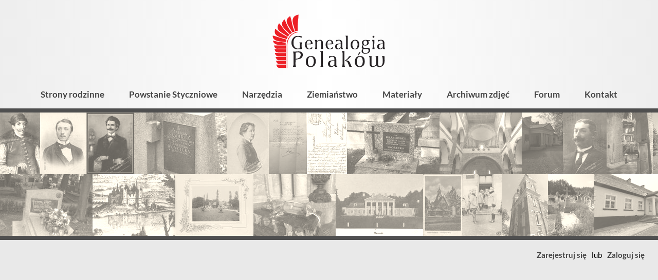

--- FILE ---
content_type: text/html; charset=utf-8
request_url: https://genealogia.okiem.pl/forum/memberlist.php?mode=leaders&sid=a2b24850bbed6484aa93f925aca65d47
body_size: 41076
content:
<!DOCTYPE html>
        <html lang="pl">
        <head>
            <link rel="preconnect" href="https://fonts.bunny.net">
            <meta charset="utf-8">
            <meta name="viewport" content="width=device-width,minimum-scale=1,initial-scale=1">
            <title>Forum Genealogia Polaków</title>
            <meta name="description" content="Genealogia Polaków - portal genealogiczny">
            <link href="https://fonts.bunny.net/css2?family=Lato:ital,wght@0,400;0,700;0,900;1,400;1,700&display=swap"
                  rel="stylesheet">
            <script>"use strict";!function(){var e=function(){for(var e="__sdcmpapiLocator",t=[],r=window,a=void 0;r;){try{if(r.frames[e]){a=r;break}}catch(e){}if(r===window.top)break;r=r.parent}a||(!function t(){var a=r.document,n=!!r.frames[e];if(!n)if(a.body){var p=a.createElement("iframe");p.style.cssText="display:none",p.name=e,a.body.appendChild(p)}else setTimeout(t,5);return!n}(),r.__sdcmpapi=function(){for(var e=r.gdprApplies,a=arguments.length,n=Array(a),p=0;a>p;p++)n[p]=arguments[p];if(!n.length)return t;"setGdprApplies"===n[0]?n.length>3&&2===parseInt(n[1],10)&&"boolean"==typeof n[3]&&(r.gdprApplies=e=n[3],"function"==typeof n[2]&&n[2]({gdprApplies:e},!0)):"ping"===n[0]?"function"==typeof n[2]&&n[2]({gdprApplies:e,cmpLoaded:!1,cmpStatus:"stub",apiVersion:"2.0"},!0):t.push(n)},r.addEventListener("message",(function(e){var t=e&&e.data,r="string"==typeof t,a={};try{r?a=JSON.parse(e.data):"object"==typeof t&&t.constructor===Object&&(a=t)}catch(e){}var n=a&&a.__sdcmpapiCall;n&&window.__sdcmpapi(n.command,n.version,(function(t,a){var p={__sdcmpapiReturn:{returnValue:t,success:a,callId:n.callId}};r&&(p=JSON.stringify(p)),e.source.postMessage(p,"*")}),n.parameter)}),!1))};"undefined"!=typeof module?module.exports=e:e()}(),function(){var e=function(){for(var e="__tcfapiLocator",t=[],r=window,a=void 0;r;){try{if(r.frames[e]){a=r;break}}catch(e){}if(r===window.top)break;r=r.parent}a||(!function t(){var a=r.document,n=!!r.frames[e];if(!n)if(a.body){var p=a.createElement("iframe");p.style.cssText="display:none",p.name=e,a.body.appendChild(p)}else setTimeout(t,5);return!n}(),r.__tcfapi=function(){for(var e=r.gdprApplies,a=arguments.length,n=Array(a),p=0;a>p;p++)n[p]=arguments[p];if(!n.length)return t;"setGdprApplies"===n[0]?n.length>3&&2===parseInt(n[1],10)&&"boolean"==typeof n[3]&&(r.gdprApplies=e=n[3],"function"==typeof n[2]&&n[2]({gdprApplies:e},!0)):"ping"===n[0]?"function"==typeof n[2]&&n[2]({gdprApplies:e,cmpLoaded:!1,cmpStatus:"stub",apiVersion:"2.0"},!0):t.push(n)},r.addEventListener("message",(function(e){var t=e&&e.data,r="string"==typeof t,a={};try{r?a=JSON.parse(e.data):"object"==typeof t&&t.constructor===Object&&(a=t)}catch(e){}var n=a&&a.__tcfapiCall;n&&window.__tcfapi(n.command,n.version,(function(t,a){var p={__tcfapiReturn:{returnValue:t,success:a,callId:n.callId}};r&&(p=JSON.stringify(p)),e.source.postMessage(p,"*")}),n.parameter)}),!1))};"undefined"!=typeof module?module.exports=e:e()}();(window.adsbygoogle = window.adsbygoogle || []).pauseAdRequests = 1;var gtmDataLayerName = window.gtmDataLayerName || "dataLayer";window[gtmDataLayerName] = window[gtmDataLayerName] || [];function gtag() {window[gtmDataLayerName].push(arguments);}gtag('set', 'developer_id.dOWE1OT', true);gtag('consent', 'default', {'analytics_storage': 'denied','functionality_storage': 'denied','security_storage': 'denied','personalization_storage': 'denied','ad_storage': 'denied','ad_user_data': 'denied','ad_personalization': 'denied','wait_for_update': 1000});gtag('set', 'ads_data_redaction', true);</script>
<script src="https://choices.consentframework.com/js/pa/38113/c/Ubfqg/cmp" async></script>
            
<!-- Google tag (gtag.js) -->
<script async src="https://www.googletagmanager.com/gtag/js?id=G-NK833CVR32"></script>
<script>
window.dataLayer = window.dataLayer || [];
function gtag(){dataLayer.push(arguments);}
gtag('js', new Date());
gtag('config', 'G-NK833CVR32');
</script>

            <script async src="https://pagead2.googlesyndication.com/pagead/js/adsbygoogle.js?client=ca-pub-1781812994590851"
     crossorigin="anonymous"></script>
            <style>:root {
    --button-background-hover: #3d5faa;
    --button-background: #4266B6;
    --button-color-hover: #fff;
    --button-color: rgba(255, 255, 255, 0.95);
    --button-secondary-background-hover: #f2f2f2;
    --button-secondary-background: #eee;
    --button-secondary-border-color-hover: #808080;
    --button-secondary-border-color: #ccc;
    --button-secondary-color-hover: #444;
    --button-secondary-color: #666;
    --input-background: #fff;
    --input-border-color-focus: #4266B6;
    --input-border-color: #9b9b9b;
    --input-color: #000;

    --kbd-focus-outline-color: #444;
    --kbd-focus-outline-width: 2px;
    --kbd-focus-outline-offset: 3px;
}
body,
.html-input,
.html-select,
.html-button,
.html-td,
.podtytul,
.wynik-tytul,
.html-textarea,
.button,
.leaflet-popup-content-wrapper,
.grow-wrap > textarea,
.grow-wrap::after {
    font-family: Lato, "Trebuchet MS", sans-serif;
}

pre, .pre-font {
    font-family: Consolas, "Andale Mono WT", "Andale Mono", "Lucida Console", "Lucida Sans Typewriter", "DejaVu Sans Mono", "Bitstream Vera Sans Mono", "Liberation Mono", "Nimbus Mono L", Monaco, monospace;
}
html, body {
    height: 100%;
    margin: 0;
    padding: 0;
    display: flex;
    flex-direction: column;
    font-size: 16px;
    color: #000;
    overflow-wrap: break-word;
    background: #fff;
}

a, img {
    -webkit-user-drag: none;
}
.html-input, .html-select, .html-button, .html-textarea {
    -webkit-appearance: none;
    -moz-appearance: none;
}

.html-select,
.dh-input,
.html-button,
.button,
.right_label,
.left_label {
    box-sizing: border-box;
    height: 36px;
    display: flex;
    align-items: center;
}

/* button  */

.html-button,
.button {
    position: relative;
    display: inline-block;
    line-height: 34px;
    color: rgba(255, 255, 255, 0.95);
    font-weight: bold;
    margin: 0;
    padding: 0 18px;
    border: 0;
    border-radius: 3px;
    text-align: center;
    background-color: #595959;
    box-shadow: 1px 1px 3px rgba(0, 0, 0, .2);
    -webkit-user-drag: none;
    cursor: pointer;
    white-space: nowrap;
    text-decoration: none;
    font-size: 16px;
}

.button-secondary {
    background-color: var(--button-secondary-background);
    /*border: 1px solid var(--button-secondary-border-color);*/
    color: var(--button-secondary-color);
}

.html-button:hover, .button:hover {
    background-color: #9f1d1d;
    color: #fff;
}

.button-secondary:hover {
    background-color: var(--button-secondary-background-hover);
    color: var(--button-secondary-color-hover);
    border-color: var(--button-secondary-border-color-hover);
}

.html-button:active {
    position: relative;
    top: 1px;
    left: 1px;
}

.a-button {
    text-decoration: none;
}

.a-button:hover {
    text-decoration: none;
}

.button_dodatkowa_ikona {
    /*overflow: hidden;*/
    padding-left: 36px;
    background-repeat: no-repeat;
}

.button_dodatkowa_ikona:before {
    content: '';
    position: absolute;
    left: 0;
    top: 0;
    width: 36px;
    height: 36px;
    background-repeat: no-repeat;
    background-size: contain;
}

.ikona_poprzedni_nastepny {
    padding-left: 29px;
}

.ikona_poprzedni_nastepny:before {
    width: 29px;
    opacity: 0.5;
}

.ikona_poprzedni_nastepny:hover:before {
    opacity: 0.9
}

/* button - ikona */

.button_ikona {
    width: 36px;
    height: 36px;
    background-color: transparent;
    background-repeat: no-repeat;
    background-position: center center;
    border: 0;
    outline: 0;
    margin-left: 3px;
    margin-right: 3px;
}

.button_ikona:hover {
    opacity: 0.9;
}

.button_ikona:focus-visible {
    outline: var(--kbd-focus-outline-color) auto var(--kbd-focus-outline-width);
    outline-offset: 0;
}

/* input */

.html-input::-webkit-outer-spin-button,
.html-input::-webkit-inner-spin-button {
    -webkit-appearance: none;
    margin: 0;
}

.html-input[type="number"] {
    -moz-appearance: textfield;
}

.html-textarea,
.grow-wrap > textarea,
.grow-wrap::after,
.ProseMirror,
.html-select,
.input-like,
.dh-input {
    box-sizing: border-box;
    font-size: 16px;
    background-color: var(--input-background);
    color: var(--input-color);
    border: 1px solid var(--input-border-color);
    padding: 0 7px 3px;
    border-radius: 2px;
}

/* select */

.html-select {
    background-position: right center;
    background-repeat: no-repeat;
    max-width: 100%;
    padding: 0 35px 2px 10px;
    background-image: url('data:image/svg+xml;charset=utf-8,<svg viewBox="0 0 32 32" xmlns="http://www.w3.org/2000/svg" fill-rule="evenodd" clip-rule="evenodd" stroke-linecap="round" stroke-linejoin="round" stroke-miterlimit="10"><path d="M21 14l-5 5-5-5" fill="none" stroke="gray" stroke-width="2"/></svg>');
}

.html-textarea:focus,
.ProseMirror:focus,
.html-select:focus,
.dh-input:focus {
    outline: none;
    border-color: var(--input-border-color-focus);
    box-shadow: inset 0 0 0 1px var(--input-border-color-focus);
}

.input100 {
    width: 100%;
}

.action-button-placeholder {
    display: block;
    width: 48px;
    height: 48px;
}

.action-button {
    -webkit-appearance: none;
    width: 48px;
    height: 48px;
    font-size: 1.2em;
    background: transparent;
    border: 0;
    /*filter: saturate(0);*/
}

.action-button:hover {
    background: #e9e9e9;
    /*filter: none;*/
}
/* https://css-tricks.com/the-cleanest-trick-for-autogrowing-textareas/ */

.grow-wrap {
    /* easy way to plop the elements on top of each other and have them both sized based on the tallest one's height */
    display: grid;
}

.grow-wrap::after {
    /* Note the weird space! Needed to preventy jumpy behavior */
    content: attr(data-replicated-value) " ";

    /* This is how textarea text behaves */
    white-space: pre-wrap;

    /* Hidden from view, clicks, and screen readers */
    visibility: hidden;
}

.grow-wrap > textarea {
    /* You could leave this, but after a user resizes, then it ruins the auto sizing */
    resize: none;

    /* Firefox shows scrollbar on growth, you can hide like this. */
    overflow: hidden;
}

.html-textarea,
.grow-wrap > textarea,
.grow-wrap::after {
    /* Identical styling required!! */
    padding: 6px 7px 6px 5px;
    /* Place on top of each other */
    grid-area: 1 / 1 / 2 / 2;
}

.formularz_wrap .html-textarea,
.formularz_wrap .grow-wrap > textarea,
.formularz_wrap .grow-wrap::after {
    width: 100%;
}

.resize-horizontal {
    resize: horizontal;
}

.resize-vertical {
    resize: vertical;
}

.resize-both {
    resize: both;
}

.resize-none {
    resize: none;
}

.html-textarea {
    /*min-height: 4em;*/
}.dh-check {
    user-select: none;
    font-size: 15px;
    position: relative;
}

.dh-check-title {
    margin-left: calc(22px + 0.5em);
    padding-right: 0.2em;
}

.dh-check input {
    position: absolute;
    width: 1px;
    height: 1px;
    opacity: 0;
    top: 26px;
}

.dh-check-outline {
    position: relative;
    display: inline-block;
    height: 22px;
    line-height: 22px;
    min-width: 22px;
}

.dh-check input + .dh-check-outline i,
.dh-check input + .dh-check-outline b {
    position: absolute;
    top: 1px;
    left: 1px;
    display: inline-block;
    vertical-align: middle;
    overflow: hidden;
    width: 20px;
    height: 20px;
    background-repeat: no-repeat;
    background-size: contain;
}

.dh-check input:focus-visible + .dh-check-outline {
    outline: var(--kbd-focus-outline-color) auto var(--kbd-focus-outline-width);
    outline-offset: var(--kbd-focus-outline-offset);
}

/* checkbox */

.dh-check input + .dh-check-outline i {
    background-image: url('data:image/svg+xml;charset=utf-8,<svg viewBox="0 0 20 20" xmlns="http://www.w3.org/2000/svg" fill-rule="evenodd" clip-rule="evenodd" stroke-linejoin="round" stroke-miterlimit="2"><path d="M20 2a2 2 0 00-2-2H2a2 2 0 00-2 2v16c0 1.104.896 2 2 2h16a2 2 0 002-2V2z" fill="%23fff"/><path d="M20 2a2 2 0 00-2-2H2a2 2 0 00-2 2v16c0 1.104.896 2 2 2h16a2 2 0 002-2V2zm-1 0v16a1 1 0 01-1 1H2a1 1 0 01-1-1V2a1 1 0 011-1h16c.551 0 1 .449 1 1z" fill="%23888"/></svg>');
}

.dh-check input:disabled + .dh-check-outline i {
    background-image: url('data:image/svg+xml;charset=utf-8,<svg viewBox="0 0 20 20" xmlns="http://www.w3.org/2000/svg" fill-rule="evenodd" clip-rule="evenodd" stroke-linejoin="round" stroke-miterlimit="2"><path d="M20 2a2 2 0 00-2-2H2a2 2 0 00-2 2v16c0 1.104.896 2 2 2h16a2 2 0 002-2V2zm-1 0v16a1 1 0 01-1 1H2a1 1 0 01-1-1V2a1 1 0 011-1h16c.551 0 1 .449 1 1z" fill="%23d0d0d0"/></svg>');
}

.dh-check input:checked + .dh-check-outline i {
    background-image: url('data:image/svg+xml;charset=utf-8,<svg viewBox="0 0 20 20" xmlns="http://www.w3.org/2000/svg" fill-rule="evenodd" clip-rule="evenodd" stroke-linecap="round" stroke-linejoin="round" stroke-miterlimit="10"><path d="M20 2a2 2 0 00-2-2H2a2 2 0 00-2 2v16c0 1.104.896 2 2 2h16a2 2 0 002-2V2z" fill="%23fff"/><path d="M20 2a2 2 0 00-2-2H2a2 2 0 00-2 2v16c0 1.104.896 2 2 2h16a2 2 0 002-2V2zM2 2h16v16H2V2z" fill="%23911010"/><g><path d="M234.495 415.97l4.571.096-.233-10.233" fill="none" stroke="%23911010" stroke-width="3.06" transform="rotate(45 590.218 -71.232) scale(1 .96299)"/></g></svg>');
}

.dh-check input:checked:disabled + .dh-check-outline i {
    background-image: url('data:image/svg+xml;charset=utf-8,<svg viewBox="0 0 20 20" xmlns="http://www.w3.org/2000/svg" fill-rule="evenodd" clip-rule="evenodd" stroke-linecap="round" stroke-linejoin="round" stroke-miterlimit="10"><path d="M20 2a2 2 0 00-2-2H2a2 2 0 00-2 2v16c0 1.104.896 2 2 2h16a2 2 0 002-2V2z" fill="%23fff"/><path d="M20 2a2 2 0 00-2-2H2a2 2 0 00-2 2v16c0 1.104.896 2 2 2h16a2 2 0 002-2V2zM2 2h16v16H2V2z" fill="%23d0d0d0"/><g><path d="M234.495 415.97l4.571.096-.233-10.233" fill="none" stroke="%23d0d0d0" stroke-width="3.06" transform="rotate(45 590.218 -71.232) scale(1 .96299)"/></g></svg>');
}

.dh-check:hover input:not(:checked):not(:disabled) + .dh-check-outline i {
    background-image: url('data:image/svg+xml;charset=utf-8,<svg viewBox="0 0 20 20" xmlns="http://www.w3.org/2000/svg" fill-rule="evenodd" clip-rule="evenodd" stroke-linejoin="round" stroke-miterlimit="2"><path d="M20 2a2 2 0 00-2-2H2a2 2 0 00-2 2v16c0 1.104.896 2 2 2h16a2 2 0 002-2V2z" fill="%23fff"/><path d="M20 2a2 2 0 00-2-2H2a2 2 0 00-2 2v16c0 1.104.896 2 2 2h16a2 2 0 002-2V2zM2 2h16v16H2V2z" fill="%23777"/></svg>');
}

/* radio */

.dh-check input + .dh-check-outline b {
    background-image: url('data:image/svg+xml;charset=utf-8,<svg viewBox="0 0 20 20" xmlns="http://www.w3.org/2000/svg" fill-rule="evenodd" clip-rule="evenodd" stroke-linejoin="round" stroke-miterlimit="2"><g transform="translate(-128.033 -1071)"><circle cx="138.033" cy="1081" r="10" fill="%23fff"/><path d="M138.033 1071c5.519 0 10 4.48 10 10s-4.481 10-10 10-10-4.48-10-10 4.481-10 10-10zm0 1c4.967 0 9 4.03 9 9s-4.033 9-9 9-9-4.03-9-9 4.033-9 9-9z" fill="%23888"/></g></svg>');
}

.dh-check input:disabled + .dh-check-outline b {
    background-image: url('data:image/svg+xml;charset=utf-8,<svg viewBox="0 0 20 20" xmlns="http://www.w3.org/2000/svg" fill-rule="evenodd" clip-rule="evenodd" stroke-linejoin="round" stroke-miterlimit="2"><g transform="translate(-128.033 -1071)"><circle cx="138.033" cy="1081" r="10" fill="%23fff"/><path d="M138.033 1071c5.519 0 10 4.48 10 10s-4.481 10-10 10-10-4.48-10-10 4.481-10 10-10zm0 1c4.967 0 9 4.03 9 9s-4.033 9-9 9-9-4.03-9-9 4.033-9 9-9z" fill="%23d0d0d0"/></g></svg>');
}

.dh-check input:checked + .dh-check-outline b {
    background-image: url('data:image/svg+xml;charset=utf-8,<svg viewBox="0 0 20 20" xmlns="http://www.w3.org/2000/svg" fill-rule="evenodd" clip-rule="evenodd" stroke-linejoin="round" stroke-miterlimit="2"><g transform="translate(-128.033 -1071)"><circle cx="138.033" cy="1081" r="10" fill="%23fff"/><path d="M138.033 1071c5.519 0 10 4.48 10 10s-4.481 10-10 10-10-4.48-10-10 4.481-10 10-10zm0 2c4.416 0 8 3.59 8 8s-3.584 8-8 8c-4.415 0-8-3.59-8-8s3.585-8 8-8z" fill="%23911010"/></g><circle cx="138.033" cy="1081" r="10" fill="%23911010" transform="matrix(.4 0 0 .4 -45.213 -422.4)"/></svg>');
}

.dh-check input:checked:disabled + .dh-check-outline b {
    background-image: url('data:image/svg+xml;charset=utf-8,<svg viewBox="0 0 20 20" xmlns="http://www.w3.org/2000/svg" fill-rule="evenodd" clip-rule="evenodd" stroke-linejoin="round" stroke-miterlimit="2"><g transform="translate(-128.033 -1071)"><circle cx="138.033" cy="1081" r="10" fill="%23fff"/><path d="M138.033 1071c5.519 0 10 4.48 10 10s-4.481 10-10 10-10-4.48-10-10 4.481-10 10-10zm0 2c4.416 0 8 3.59 8 8s-3.584 8-8 8c-4.415 0-8-3.59-8-8s3.585-8 8-8z" fill="%23d0d0d0"/></g><circle cx="138.033" cy="1081" r="10" fill="%23d0d0d0" transform="matrix(.4 0 0 .4 -45.213 -422.4)"/></svg>');
}

.dh-check:hover input:not(:checked):not(:disabled) + .dh-check-outline b {
    background-image: url('data:image/svg+xml;charset=utf-8,<svg viewBox="0 0 20 20" xmlns="http://www.w3.org/2000/svg" fill-rule="evenodd" clip-rule="evenodd" stroke-linejoin="round" stroke-miterlimit="2"><g transform="translate(-128.033 -1071)"><circle cx="138.033" cy="1081" r="10" fill="%23fff"/><path d="M138.033 1071c5.519 0 10 4.48 10 10s-4.481 10-10 10-10-4.48-10-10 4.481-10 10-10zm0 2c4.416 0 8 3.59 8 8s-3.584 8-8 8c-4.415 0-8-3.59-8-8s3.585-8 8-8z" fill="%23777"/></g></svg>');
}
.html-h1 {
    font-size: 30px;
    font-weight: 500;
    margin: 20px 0;
}

.html-h1-m0 {
    font-size: 30px;
    font-weight: 500;
    margin: 0;
}

.html-h2 {
    font-size: 24px;
    font-weight: 500;
    margin: 16px 0;
}
.a-link {
    font-weight: bold;
    text-decoration: none;
    color: #000;
}

.a-link-not-bold {
    text-decoration: none;
    color: #000;
}

.a-link:hover {
    text-decoration: underline;
    color: #911010;
}

.a-like {
    -webkit-appearance: none;
    font-size: inherit;
    display: inline;
    border: 0;
    padding: 0;
    margin: 0;
    background-color: transparent;
    cursor: pointer;
}

.a-color, a.a-color, .a-like, .tresc-formatowana a {
    font-weight: bold;
    text-decoration: none;
    color: #911010;
}

.a-color:hover, a.a-color:hover, .a-like:hover, .tresc-formatowana a:hover {
    text-decoration: underline;
}

.a-color-2 {
    font-weight: bold;
    text-decoration: none;
    color: #ed3535;
}

.a-color-2:hover {
    text-decoration: underline;
}

/* gdy cały blok jest linkiem, ale wygląd linku ma tylko wewnętrzny element, np. tytuł */

.a-out {
    text-decoration: none;
    color: inherit;
}

.a-in {
    font-weight: bold;
}

.a-in-color {
    color: #911010;
    font-weight: bold;
}

.a-out:hover .a-in, .a-out:hover .a-in-color {
    color: #911010;
    text-decoration: underline;
}
/* artykuł */

.art_wrap {
    margin: 0 auto;
    max-width: 670px;
    padding: 0 5px;
}

.art_tresc {
    margin: 20px 0 40px;
}

.art_tresc p:first-child {
    margin-top: 0;
}

.fragment_tresci_kolumny {
    display: flex;
    justify-content: space-between;
}

.art_zdjecie {
    max-width: 100%;
    padding-top: 75%;
    overflow: hidden;
    position: relative;
}

.art_zdjecie img {
    position: absolute;
    left: 0;
    top: 0;
    width: 100%;
}

/* strona */

.strona_tresc {
    font-size: 18px;
}

.strona_tresc img {
    max-width: 100%;
}

.side_ad {
    position: sticky;
    top: 20px;
}

.side_main {

}

.sidebar {
    width: 300px;
}

.z-tytul {
    margin-bottom: 0.5em;
    font-weight: 400;
    font-size: 32px;
}

.z-kolumny {
    display: flex;
    justify-content: space-between;
    width: 100%;
}

.z-kolumna-1 {
    width: calc(67% - 7px);
}

.z-kolumna-2 {
    width: calc(33% - 7px);
}

.z-opis {
    background-color: #ececec;
    color: #030405;
    padding: 9px 20px;
}

.z-zdjecie {
    max-width: 100%;
    max-height: 95vh;
}

.z-zdjecie-wrap {
    margin: 20px 0;
    text-align: center;
    /*background: #f1f2f3;*/
}

.z-zdjecie-wrap img {
    max-width: 100%;
    max-height: 95vh;
}

.z-galeria {
    margin: 12px 0;
    display: flex;
    justify-content: space-between;
}

.z-galeria-element {
    display: block;
    width: calc((100% - 60px) / 7);
    min-height: 20px;
    background-color: #f1f2f3;
    outline-offset: 2px;
}

a.z-galeria-element:hover {
    outline: 3px solid #ff8f36;
}

.z-galeria-element-wybrany {
    outline: 3px solid #2b7f48;
}

.z-opisy-zdjecia {
    margin: 10px 0;
}

.z-opis-zdjecia {
    font-size: 16px;
    margin: 15px 0;
}

.z-wartosci-zdjecia {
    font-size: 14px;
    padding: 10px 15px;
    background: #edeeef;
}

.z-opis-part {
    margin: 10px 0;
    clear: both;
}

.z-opis-naglowek {
    font-weight: bold;
}

@media only screen and (min-width: 900px) {
    .lista_kategorii {
        column-count: 2;
        column-gap: 30px;
    }
}

.lista_kategorii {
    position: relative;
    top: -1px;
}

.lista_kategorii_wrap {
    position: relative;
    overflow: hidden;
}

.lista_artykulow {
    margin: 30px 0;
}

.lista_artykulow .tytul_kategorii {
    font-weight: 700;
}

.kategoria_element {
    padding: 5px 12px 5px 24px;
    display: block;
    text-decoration: none;
    color: #030405;
    position: relative;
    /*border-top: 1px solid #ccc;*/
    break-inside: avoid;
}

.lista_artykulow div:first-child .kategoria_element {
    border-top: none;
}

/*.kategoria_z_dziecmi_poziom_0 {*/
/*    break-inside: avoid;*/
/*}*/

.kategoria_element:before {
    position: absolute;
    content: '';
    /*left: 5px;*/
    /*top: 12px;*/
    /*width: 10px;*/
    /*height: 10px;*/
    left: 7px;
    top: 15px;
    width: 6px;
    height: 6px;
    background-color: #ed1f26;
}

.kategoria-zdjecia-element:before {
    content: none;
}

.kategoria-zdjecia-element {
    display: flex;
    padding-left: 4px;
}

.kategoria-mini-wrap, .wynik-mini-wrap {
    margin-right: 15px;
    width: 6.4em;
    height: 4.8em;
    overflow: hidden;
    text-align: center;
    background: #f1f2f3;
    flex-shrink: 0;
}

.kategoria-mini, .wynik-mini {
    max-width: 6.4em;
    max-height: 4.8em;
}

.kategoria_z_dziecmi_poziom_0 .kategoria_element:before {

}

.kategoria_z_dziecmi_poziom_1 .kategoria_element:before {

}

.kategoria_z_dziecmi_poziom_2 .kategoria_element:before {
    /*border-radius: 50%;*/
}

.kategoria_z_dziecmi_poziom_2 .lista_podkategorii {
    padding-left: 14px;
}

.kategoria_z_dziecmi_poziom_3 .kategoria_element:before {

}

.kategoria_z_dziecmi_poziom_4 .kategoria_element:before {

}


.tytul_kategorii {
    font-weight: 700;
    font-size: 18px;
}

.kategoria_z_dziecmi_poziom_0 .tytul_kategorii {

}

.kategoria_z_dziecmi_poziom_1 .tytul_kategorii {

}

.kategoria_z_dziecmi_poziom_2 .tytul_kategorii {
    font-weight: 700;
}

.ilosc_artykulow {
    font-weight: normal;
    font-size: 0.9em;
    padding-left: 7px;
}

.kategoria_element:hover {
    background-color: #eee;
}

.kategoria_element:hover .tytul_kategorii {
    text-decoration: underline;
}

.podtytul {
    font-weight: normal;
    font-size: 22px;
    padding-left: 2px;
    font-weight: 700;
}

.glowna_linki_hash {
    /*margin: 10px 0;*/
    font-size: 15px;
    padding: 0.2em 0.8em;
}

.glowna_linki_hash a {
    white-space: nowrap;
}

.separator_linkow {
    padding: 0 7px;
}

.baner {
    position: relative;
    padding-top: 34.129%;
    overflow: hidden;
    margin: 10px;
}

.baner img {
    position: absolute;
    left: 0;
    top: 0;
    width: 100%;
}

/* strona kategorii */

.kategoria_str_opis {
    font-size: 17px;
    /*font-weight: 700;*/
    margin: 15px 0;
    /*border-bottom: 1px solid #ccc;*/
    padding: 0 5px 10px;
}

.kategoria_str_zasady {
    padding: 12px 16px;
    font-size: 16px;
    margin: 15px 0;
    background: #e5e6e7;
}

.kategoria_str_podkategorie {
    margin: 20px 0 15px;
}

.kategoria_str_podkategorie_z_art {
    /*padding: 8px 15px 10px 2px;*/
    padding: 8px 12px;
    margin: 20px 0;
    /*border: 1px solid #ccc;*/
}

.wyniki-wyszukiwania {
    margin: 20px 0;
}

.info_szukane {
    margin: 0 5px;
}

.wyszukiwarka-wynik {
    margin: 8px 0;
}

a.wynik-link {
    color: #000;
    text-decoration: none;
}

.wynik-link {
    display: block;
    padding: 5px;
}

.wynik-link:hover {
    background: #f1f2f3;
}

.wynik-cols {
    display: flex;
}

.wynik-teksty {

}

.wynik-hierarchia {
    font-size: 13px;
}

.wynik-typ {
    font-size: 13px;
    margin-top: 2px;
}

.wynik-typ:before {
    border: 1px solid #999;
    color: #555;
    padding: 0 3px;
    margin-right: 8px;
    text-transform: uppercase;
    /*background-color: #f2f3f4;*/
    font-size: 10px;
    font-weight: 700;
    border-radius: 2px;
}

.wynik-typ-artykul:before {
    content: 'Artykuł';
}

.wynik-typ-zdjecie:before {
    content: 'Zdjęcie';
}

.wynik-typ-album:before {
    content: 'Album';
}

.wynik-typ-kategoria:before {
    content: 'Kategoria';
}

.wynik-fragmenty {
    margin-top: 4px;
    font-size: 13px;
}

.wynik-tytul {
    /*color: #0304a5;*/
    color: #a50403;
    font-size: 20px;
    font-weight: 700;
    margin: 0;
}

.wynik-high {
    font-weight: 700;
    /*background-color: rgba(127, 128, 196, 0.15);*/
    background-color: rgba(196, 128, 127, 0.15);
    border-radius: 3px;
}

.wynik-link:hover .wynik-high {
    /*background-color: transparent;*/
    /*background-color: rgba(127, 128, 196, 0.07);*/
    background-color: rgba(196, 128, 127, 0.07);
}

.wynik-link:hover h3.wynik-tytul {
    /*color: #2b50ad;*/
    text-decoration: underline;
}

.diagnostyczne {
    font-size: 12px;
    margin: 30px 0;
}

.header-kategorii-zdjec-img {
    margin-right: 15px;
    height: 1.2em;
}

.tresc-wrap-text {
    max-width: 700px;
    margin: 0 auto;
}

.tresc-wrap-10,
.tresc-wrap-20 {
    /*padding: 10px 14px;*/
    padding: 10px 2vw;
}

.tresc-wrap-0 {
    /*padding: 0 14px;*/
    padding: 0 2vw;
}

.tresc-wrap-900 {
    box-sizing: border-box;
    max-width: 900px;
    margin: 0 auto 50px;
    padding: 0 2vw;
    /*background: #fffff2;*/
}

@media only screen and (min-width: 600px) {
    .tresc-wrap-20 {
        /*padding: 20px 36px;*/
        padding: 20px 2vw;
    }

    .tresc-wrap-10 {
        padding: 10px 2vw;
    }

    .tresc-wrap-0 {
        padding: 0 2vw;
    }
}

.stopka {
    flex-shrink: 0;
    background-color: #333;
    color: #ccc;
    padding: 24px 20px;
    min-height: 100px;
    margin-top: auto;
}

.stopka-container {
    max-width: 800px;
    margin: 0 auto;
}

.stopka-linki {
    margin: 20px 0 40px;
    padding: 0 20px;
    column-width: 220px;
    column-gap: 30px;
}

.stopka-linki li {
    list-style: none;
    margin: 0;
    padding: 0;
}

.stopka-copyright {
    text-align: center;
}

.stopka-baner {
    text-align: center;
}

.stopka-credits {
    text-align: center;
}

.img-scale {
    max-width: 100%;
    height: auto;
}

.s-color {
    color: #ccc;
    text-decoration: none;
    font-weight: bold;
}

.s-color:hover {
    color: #fff;
    text-decoration: underline;
}
.tab-wrapper {
    display: table;
}

.tab-row {
    display: table-row;
}

.tab-label {
    display: table-cell;
    font-weight: bold;
    padding: 5px 10px 5px 0;
}

.tab-value {
    display: table-cell;
    padding: 5px 10px;
    font-weight: normal;
}
.top-pasek-1 {
    display: flex;
    flex-shrink: 0;
    justify-content: space-between;
    align-items: center;
    flex-wrap: wrap;
    /*font-size: 13px;*/
    font-size: 14px;
    font-weight: 400;
    background: #fff;
    color: #000;
    position: relative;
}

@supports (background-color: #ffffffbb) {
    .top-pasek-1 {
        background-color: #ffffffbb;
    }
}

.top-linki {
    position: relative;
    display: flex;
    flex-wrap: wrap;
    align-items: center;
    margin: 0 auto;
    padding: 0;
    justify-content: center;
}

.top-linki li {
    list-style: none;
    margin: 0;
    padding: 0;
}

.top-pasek-1 a, .top-pasek-1 span {
    color: #000;
    display: block;
    padding: 0 10px 2px;
    height: 30px;
    box-sizing: border-box;
    line-height: 30px;
    text-decoration: none;
    white-space: nowrap;
}

.top-pasek-1 a {
    font-weight: 700;
}

.top-pasek-1 a:hover {
    background: #eee;
    color: #000;
}

.pasek_logowanie {
    display: flex;
    justify-content: flex-end;
    align-items: center;
    min-width: 120px;
    margin-left: auto;
}

@media only screen and (max-width: 800px) {
    .pasek_logowanie {
        min-width: 0;
    }
}
.wyszukiwarka-form {
    display: flex;
    position: relative;
    justify-content: flex-end;
    width: 400px;
    max-width: 100%;
    margin: 20px 9px;
}

.wyszukiwarka-input {
    width: 100%;
    padding: 7px 10px;
    border: 1px solid #aaa;
    font-size: 16px;
    /*max-width: 180px;*/
    position: relative;
    display: block;
    color: #000;
    background-color: rgba(255, 255, 255, 0.55);
}

.wyszukiwarka-input:focus {
    outline: none;
    background-color: #fff;
}

.wyszukiwarka-button {
    /*background-color: #636465;*/
    /*background-color: #851526;*/
    background: #444;
    color: #e8e8e8;
    -webkit-appearance: none;
    border: none;
    padding: 0 12px;
    position: relative;
    left: -2px;
    display: block;
    font-size: 14px;
}

.wyszukiwarka-drop {
    position: absolute;
    width: 100%;
    overflow: hidden;
    background-color: #fff;
    border: 1px solid #555;
    box-shadow: rgba(0, 0, 0, 0.1) 1px 2px 5px;
    z-index: 1;
    display: none;
}

.wyszukiwarka-item {
    padding: 2px 5px;
    cursor: default;
}

.wyszukiwarka-item-selected,
.wyszukiwarka-item:hover {
    background-color: #caddff;
    padding: 2px 5px;
}

.wyszukiwarka-center,
.logo-wrap {
    width: 180px;
}

.wyszukiwarka-front-wrapper {
    box-sizing: border-box;
    padding: 26px 2vw;
    display: flex;
    justify-content: center;
    align-items: center;
    background: #f2f2f2;
}

@media only screen and (max-width: 799px) {
    .wyszukiwarka-front-wrapper {
        padding: 3vw 14px;
    }
}
.breadcrumb {
    font-size: 15px;
    display: flex;
    flex-wrap: wrap;
    /*padding: 16px 40px;*/
    padding: 16px 2vw;
    row-gap: 8px;
    align-items: baseline;
    /*background: #f8f8f8;*/
}

.breadcrumb a {
    text-decoration: none;
    color: #030405;
    line-height: 1.7em;
}

.breadcrumb a:hover {
    text-decoration: underline;
    color: #851526;
}

.breadcrumb-separator {
    color: #851526;
    padding: 0 8px;
}
.komentarz-wrap {
    margin: 22px auto;
}

.komentarz-autor {
    font-weight: bold;
    margin-right: 10px;
}

.komentarz-data {
    font-size: 14px;
    margin-left: auto;
}

.komentarz-link-edycji {
    margin-left: 10px;
    font-weight: normal;
    font-size: 14px;
}

.komentarz-header {
    align-items: baseline;
    /*justify-content: space-between;*/
    display: flex;
    padding: 7px 15px;
    flex-wrap: wrap;
    /*background: #f6f6f6;*/
    background: #f6f6f6 linear-gradient(0deg, #f4f4f4, #f7f7f7);
    border-bottom: 1px solid #e9e9e9;
}

.komentarz-autora .komentarz-header {
    background: #edf7fc;
}

.komentarz-autora .komentarz-autor::after {
    content: '(autor)';
    color: #444;
    margin-left: 12px;
    font-weight: normal;
    font-size: 14px;
}

.artykul-info .komentarz-header {
    background: #e9e9e9;
}

.komentarz-body {
    padding: 12px 15px 18px;
    background: #fff;
    line-height: 1.4em;
}

.komentarz-ilosc {
    font-size: 0.8em;
    margin-left: 2px;
    font-weight: normal;
}
.artykul-tytul {

}

.artykul-info {
    margin-bottom: 15px;
}

.artykul-procent-info {

}

.artykul-procent-overlay {

}

.artykul-formularz {
    margin: 24px 0 44px;
}

.artykul-odpowiedzi {
    padding: 5px 2vw;
}

.artykul-wrap {
    padding: 20px 0 30px;
}

.artykul-tresc {
    margin: 15px 0;
    line-height: 1.4em;
    /*font-size: 18px;*/
}
.main-header {
    margin-bottom: 20px;
}

.box-element {
    box-sizing: border-box;
}

.main-main .box-element {
    display: block;
    width: 380px;
    box-sizing: border-box;
    flex-grow: 1;
    background: #fff;
    background-clip: padding-box;
    border: 8px solid transparent;
}

@media only screen and (max-width: 1200px) {
    .main-main .box-element {
        width: 300px;
    }
}

@media only screen and (max-width: 500px) {
    .main-main .box-element {
        width: 100%;
    }
}


.box-5 {
    border: 5px solid transparent;
}

.box-8 {
    border: 8px solid transparent;
}

.box-10 {
    border: 10px solid transparent;
}


.main-main .box-element-none {
    margin-top: 0;
    padding-top: 0;
    padding-bottom: 0;
    border-top: 0;
    border-bottom: 0;
    visibility: hidden;
}

.boxes-container {
    display: flex;
    flex-wrap: wrap;
    /*gap: 30px;*/
}

/* FIXME zły hak, margin powinien być parametrem */
.main-sidebar .box-element {
    margin: 20px;
}

.box-header {
    padding: 20px 22px;
    font-size: 22px;
    font-weight: normal;
    margin: 0 0 15px 0;
    position: relative;
    background-color: rgba(0, 0, 0, 0.03);
}

.box-serwisu .box-header {
    background: transparent;
    margin-bottom: 0;
}

@media only screen and (min-width: 627px) {
    .box-header {
        min-height: 2.5em;
    }
}

.col-3-right-in .box-header {
    min-height: auto;
}

.box-header::before {
    position: absolute;
    width: 20px;
}

.box-content {
    padding: 0 22px 15px;
    font-size: 16px;
    font-weight: normal;
}

.box-tresc {
    padding: 20px 0;
    line-height: 1.3em;
}

.box-tresc:first-child {
    padding-top: 0;
}

.item-wrapper {
    break-inside: avoid;
    position: relative;
}

.item-wrapper-flex {
    display: flex;
}

.item-wrapper-separator {
    border-top: 1px dotted #b2b2b2;
}

.item-replaced-msg {
    padding: 10px 0;
}

.item-wrapper:first-child {
    border-top-color: transparent;
}


.item-link {
    display: block;
    text-decoration: none;
    /*background: #f2f2f2;*/
    padding: 6px 0;
    flex-grow: 1;
    box-sizing: border-box;
}

.item-link:hover {
    /*background: #f2f2f2;*/
}

.item-link-zaznaczony {
    background-color: #f0fced;
}

.item-last-reply-link {
    font-size: 14px;
    width: 200px;
    overflow: hidden;
    flex-shrink: 0;
    padding: 0 8px;
    color: #444;
    text-decoration: none;
    display: flex;
    justify-content: center;
    align-items: center;
    text-align: center;
    flex-grow: 0;
}

.item-last-reply-center {
}

@media only screen and (max-width: 800px) {
    .item-last-reply-link {
        width: 180px;
    }
}

.item-last-reply-separator {
    margin: 5px 0;
    border-left: 1px solid #ccc;
    display: block;
    flex-shrink: 1;
    flex-grow: 0;
    width: 0;
}

.item-last-reply-link:hover {
    background: #f2f2f2;
}

.item-last-reply-user {
    display: block;
}

.item-last-reply-label {
    font-weight: bold;
}

.item-last-reply-link:hover .item-last-reply-label {
    text-decoration: underline;
    color: #9f1d1d;
}

@media only screen and (max-width: 800px) {
    .item-wrapper, .item-wrapper-flex {
        display: block;
    }

    .item-last-reply-user {
        display: inline;
    }

    .item-last-reply-separator {
        display: none;
    }

    .item-last-reply-link {
        width: auto;
        text-align: left;
        display: block;
        margin: 0 0 0 60px;
        padding: 15px 10px;
        border-top: 1px solid #e2e2e2;
    }

}

.item-nieaktywny {
    opacity: 0.3;
}

/*.item-link:after {*/
/*    content: '';*/
/*    display: block;*/
/*    clear:both;*/
/*}*/

.item-count-label {
    color: #707070;
}

.item-count {
    color: #000;
}

.item-title {
    font-weight: 700;
}

.item-meta {
    font-size: 0.8em;
    color: #595959;
    display: flex;
    flex-wrap: wrap;
    column-gap: 12px;
    row-gap: 3px;
    margin-top: 5px;
}

.item-date {
    font-weight: normal;
    white-space: nowrap;
}

.item-link .item-title {
    color: #000;
    /*color: #0048d5;*/
    /*color: #911010;*/
    /*color: #102091;*/
    /*color: #5a0f0f;*/
    /*color: #9f1d1d;*/
    /*color: #b71c1c;*/
    /*text-decoration: underline;*/
    /*text-decoration-color: #ccc;*/
    /*text-underline-position: under;*/
}

.main-main .item-link:hover {
    /*background: #f2f2f2;*/
}

.item-link:hover .item-title {
    /*color: #911010;*/
    /*color: #9f1d1d;*/
    text-decoration: underline;
}

.item-no-link:hover .item-title {
    text-decoration: none;
}

.item-comment-fragment,
.item-comment-meta {
    font-size: 14px;
}

.item-comment-meta {
    color: #595959;
}

.item-comment-fragment {
    color: #000;
}

.item-baza-wyniki-dodatek {
    overflow: hidden;
    white-space: nowrap;
    text-overflow: ellipsis;
    margin-top: 5px;
}

.item-wyrozniony-gp {
    /*background-color: #deffe5;*/
    background-color: #f8fff9;
}

.item-wyrozniony-gp:after {
    position: absolute;
    content: 'GP';
    background: #1c7430;
    color: #fff;
    top: 4px;
    right: 0;
    padding: 2px 3px;
    font-weight: bold;
    font-size: 10px;
    border-radius: 2px;
}

.item-comment-author {
    font-weight: bold;
}

.item-link-image {
    display: flex;
    justify-content: space-between;
    align-items: flex-start;
}

.item-image {
    /*width: 60px;*/
    /* MINI_WIDTH MINI_HEIGHT */
    width: 60px;
    height: 45px;
    overflow: hidden;
}

.item-image-medium {
    width: auto;
    height: auto;
    object-fit: contain;
}

.item-right-to-image-medium {
    width: calc(100% - 412px); /* 12px gap */
}

.item-right-to-image {
    width: calc(100% - 72px); /* 12px gap */
}

.item-right-to-image-lex {
    width: calc(100% - 112px); /* 12px gap */
}

.lex-img-wrap img {
    display: block;
    position: relative;
}

.lex-img-wrap {
    width: 100px;
    display: flex;
    justify-content: center;
}

.lex-img-outline {
    outline: 1px dotted #ccc;
    outline-offset: -1px;
    /*background-color: #eee;*/
}


.box-baza {
    box-sizing: border-box;
    display: block;
    background: #e9e9e9;
    padding: 15px;
    min-height: 100px;
    text-decoration: none;
    font-size: 30px;
    color: #444;
    margin-bottom: 15px;
}

.box-baza:hover {
    background: #d8d8d8;
}

.item-last-reply-user {
    margin-left: 3px;
    margin-right: 3px;
}

/* =========================================== */

.link-flex-outer-50,
.link-flex-outer-100,
.link-flex-outer-150,
.link-flex-outer-200 {
    display: flex;
}

.link-flex-outer-50 .item-link {
    width: calc(100% - 50px);
}

.link-flex-outer-100 .item-link {
    width: calc(100% - 100px);
}

.link-flex-outer-150 .item-link {
    width: calc(100% - 150px);
}

.link-flex-outer-200 .item-link {
    width: calc(100% - 200px);
}


.link-flex-outer-50 .link-flex-after {
    width: 50px;
}

.link-flex-outer-100 .link-flex-after {
    width: 100px;
}

.link-flex-outer-150 .link-flex-after {
    width: 150px;
}

.link-flex-outer-200 .link-flex-after {
    width: 200px;
}

.link-flex-after {
    font-size: 14px;
    box-sizing: border-box;
    overflow: hidden;
    flex-shrink: 0;
    padding: 0 8px;
    color: #444;
    text-decoration: none;
    display: flex;
    justify-content: center;
    align-items: center;
    text-align: center;
}

.link-flex-after-separator {
    margin: 5px 0;
    border-left: 1px solid #ccc;
    display: block;
    flex-shrink: 1;
    flex-grow: 0;
    width: 0;
}

@media only screen and (max-width: 800px) {

    .link-flex-after-separator {
        display: none;
    }

    .link-flex-outer-100,
    .link-flex-outer-150,
    .link-flex-outer-200 {
        display: block;
    }

    .link-flex-outer-100 .link-flex-after,
    .link-flex-outer-150 .link-flex-after,
    .link-flex-outer-200 .link-flex-after {
        width: auto;
        text-align: left;
        margin: 5px 0 0 0;
        padding: 12px 10px;
        background: #f2f2f2;
    }

    .link-flex-outer-100 .item-link,
    .link-flex-outer-150 .item-link,
    .link-flex-outer-200 .item-link {
        display: block;
        width: unset;
    }
}
.dofinansowanie {
    margin: 50px 0;
    text-align: center;
}

.stopka_baner {
    margin: 20px 0;
}

.dofinansowanie img, .stopka_baner img {
    max-width: 100%;
    height: auto;
}


/* nowy wygląd */

.page-header {
    background: #e9e9e9;
    background: linear-gradient(90deg, rgba(238, 238, 238, 1) 0%, rgba(255, 255, 255, 1) 50%, rgba(238, 238, 238, 1) 100%);
    /*background-image: url('/images/g5fhd.jpg');*/
    /*background-position: top center;*/
    /*background-size: cover;*/
}

.main-logo-wrapper {
    text-align: center;
    padding: 28px 20px 17px;
}

.main-header-logo {

}

.page-header-links {
    display: flex;
    align-items: center;
    justify-content: center;
    text-align: center;
    /*min-height: 55px;*/
    flex-wrap: wrap;
    padding: 9px 0;
}

.page-header-links-wrap {
    display: flex;
    flex-wrap: wrap;
}

.page-header-link {
    color: #444;
    font-weight: bold;
    padding: 8px 24px;
    text-decoration: none;
    font-size: 17px;
    display: inline-block;
}

@media only screen and (max-width: 750px) {
    .page-header-links {
        display: block;
    }
    .page-header-links-wrap {
        display: inline;
    }
}

.page-header-link:hover {
    text-decoration: underline;
}

.pasek-uzytkownik {
    display: flex;
    /*justify-content: space-between;*/
    /*justify-content: flex-end;*/
    width: 100%;
    flex-wrap: wrap;
    column-gap: 30px;
    align-items: center;
    padding: 0 2vw;
    /*padding: 0 calc(2vw + 5px);*/
    box-sizing: border-box;
    min-height: 50px;
    /*background: #fff;*/
    background: #e9e9e9;
    font-size: 15px;
}

.pasek-uzytkownik-element {
    display: flex;
    min-height: 50px;
    align-items: center;
    flex-wrap: wrap;
}

.top-wyszukiwarka {
    display: flex;
    column-gap: 4px;
    height: 38px;
}

.top-wyszukiwarka-input {
    -webkit-appearance: none;
    box-sizing: border-box;
    display: flex;
    border: 0;
    border-radius: 3px;
    align-items: center;
    font-size: 16px;
    padding: 0 5px;
    margin: 0;
    width: 240px;
    background-color: #e9e9e9;
}

.top-wyszukiwarka-button {
    background: #ccc;
    color: #000;
    border: 0;
}

.info-czytajacy-zalogowani {
    display: flex;
    flex-wrap: wrap;
    gap: 20px;
    align-items: center;
    min-height: 38px;
}

.pasek-zaloguj {
    display: flex;
    align-items: center;
    flex-wrap: wrap;
    row-gap: 10px;
    padding: 12px 0;
}

.pasek-zaloguj-link {
    color: #444;
    padding: 8px 0;
    font-weight: bold;
    text-decoration: none;
}

.pasek-zaloguj-link:hover {
    color: #000;
    text-decoration: underline;
}

.pasek-zaloguj-separator {
    margin: 0 10px;
}

.strona-main {
    /*background: #fff;*/
    /*padding-top: 20px;*/
}

.dforma {
    display: flex;
    
    justify-content: center;
}


.box-rodzina {
    background: #e9e9e9;
    margin: 10px 2vw 10px;
    padding: 10px 35px;
    border-radius: 3px;
}

.box-rodzina-drzewo {
    background: #e9e9e9;
    padding: 10px 35px;
    border-radius: 3px;
}

.rodzina-linki-wrap {
    min-height: 60px;
    line-height: 30px;
}

.rodzina-linki-wrap .ilosc-wrap {
    font-size: 0.8em;
}

.link-sep {
    margin: 0 12px;
    border-left: 1px dotted #000;
}


.post-it-light {
    background-color: #ffe !important;
}
.box-serwisu {
    /*background-color: #ffe !important;*/
}
.main-kolumny {
    display: flex;
}

.main-main {
    padding: 20px calc(2vw - 8px);
    background: #e9e9e9;
}

.main-sidebar {
    width: 300px;
    background: #f1f1f1;
    background: rgba(241, 241, 241, 0.85);
    flex-shrink: 0;
}
.pasek-zdjec {
    overflow: hidden;
    background: #D2CBBE;
    border-top: 8px solid #4F4F4F;
    border-bottom: 8px solid #4F4F4F;
}

.pasek-zdjec-wiersz {
    display: flex;
    overflow: hidden;
}

.pasek-zdjec img,
.sepia {
    filter: grayscale(1) invert(0.27) brightness(1.4) sepia(0.25);
    transition: all 0.5s ease;
}

.sepia2 {
    filter: grayscale(0.8) invert(0.2) brightness(1.15) sepia(0.2);
    transition: all 0.5s ease;
}

.pasek-zdjec img:hover,
.sepia-link:hover .sepia,
.sepia-link:hover .sepia2 {
    filter: none;
}

.zaslepka {
    /*filter: grayscale(1) contrast(0.5) invert(0.2) brightness(1.4) sepia(0.1);*/
    /*transition: all 0.5s ease;*/
}

.zaslepka-link:hover .zaslepka {
    /*filter: none;*/
}
.wyniki-wrap-1 {

}

.wyniki-header {
    margin: 10px 0 20px;
}

.wyniki-tytul {
    font-weight: normal;
    font-size: 30px;
    margin: 0;
    padding: 0 0 5px 0;
    /*border-bottom: 3px solid #cd4044;*/
    /*border-bottom: 2px solid #999;*/
}

.wyniki-form {
    flex-shrink: 0;
    /*background: #ededed;*/
    /*border-radius: 3px;*/
}

.wyniki-form .formularz_wrap {
    margin-bottom: 20px;
}

.wyniki-wrap-3 {
    box-sizing: border-box;
    /*flex-grow: 1;*/
}

.wyniki-wrap-4 {
    display: flex;
    margin-bottom: 25px;
    align-items: center;
    flex-wrap: wrap;
}

.wyniki-wrap-5 {
    display: flex;
    margin-top: 12px;
}

.wyniki-info {
    font-size: 16px;
}

.wyniki-paginacja {
    margin-left: auto;
}

.wyniki-lista {

}

.hg-lista {

}

.hg-lista img {
    object-fit: contain;
}

@media only screen and (max-width: 799px) {
    .wyniki-wrap-4 {
        margin-top: 30px;
    }
}

@media only screen and (min-width: 800px) {

    .wyniki-form {
        width: 300px;
        /*border-radius: 3px;*/
    }

    .wyniki-wrap-2 {
        display: flex;
        max-width: 100%;
    }

    .wyniki-wrap-3 {
        width: calc(100% - 300px);
        padding-left: 37px;
    }
}

@media only screen and (min-width: 1200px) {

    .wyniki-lista-kolumny {
        position: relative;
        column-count: 2;
        column-fill: balance;
        column-gap: 36px;
        /*column-rule: 1px solid #eee;*/
    }

    .wyniki-lista-kolumny::before {
        content: '';
        position: absolute;
        width: calc(100% + 2px);
        height: 3px;
        top: -1px;
        left: -1px;
        background: #fff;
        z-index: 1;
    }
}

@media only screen and (min-width: 1600px) {
    .wyniki-lista-kolumny {
        column-count: 3;
    }
}

@media only screen and (min-width: 2200px) {
    .wyniki-lista-kolumny {
        column-count: 4;
    }
}

/* paginacja */

.paginacja-select {

}

.a-button {

}

.button-secondary {

}


.paginacja-wrap {
    margin: 15px 0;
    min-height: 36px;
    line-height: 36px;
    display: flex;
    justify-content: flex-end;
    align-items: baseline;
    flex-wrap: wrap;
    row-gap: 8px;
}

.paginacja-total {
    display: inline-block;
    margin-right: 10px;
}

.paginacja-total-ilosc {
    margin-left: 4px;
}

.paginacja-wrap > * {
    margin-left: 7px;
}

.paginacja-wrap .button {
    margin-left: 10px;
}
.wyniki-mapa-header {
    margin: 10px 0 20px;
}

.wyniki-mapa-tytul {
    font-weight: normal;
    font-size: 30px;
    margin: 0;
    padding: 0 0 5px 0;
    border-bottom: 3px solid #cd4044;
    border-bottom: 2px solid #999;
}

.wyniki-mapa-3 {
    box-sizing: border-box;
    /*flex-grow: 1;*/
}

.wyniki-mapa-2 {
    display: flex;
    max-width: 100%;
}

.wyniki-mapa-4 {
    display: flex;
    margin-bottom: 25px;
    align-items: center;
    flex-wrap: wrap;
}

.wyniki-mapa-5 {
    display: flex;
    margin-top: 12px;
}

.wyniki-mapa-info {
    font-size: 16px;
}

.wyniki-mapa-paginacja {
    margin-left: auto;
}

.wyniki-mapa-lista {

}

@media only screen and (max-width: 799px) {
    .wyniki-mapa-4 {
        margin-top: 30px;
    }
}

@media only screen and (min-width: 800px) {

    .wyniki-mapa-form {
        width: 300px;
        /*border-radius: 3px;*/
    }

    .wyniki-mapa-2 {
        display: flex;
        max-width: 100%;
    }

    .wyniki-mapa-3 {
        width: calc(100% - 300px);
        padding-left: 37px;
    }
}

@media only screen and (min-width: 1200px) {

    .wyniki-mapa-lista-kolumny {
        position: relative;
        column-count: 2;
        column-fill: balance;
        column-gap: 36px;
        /*column-rule: 1px solid #eee;*/
    }

    .wyniki-mapa-lista-kolumny::before {
        content: '';
        position: absolute;
        width: calc(100% + 2px);
        height: 3px;
        top: -1px;
        left: -1px;
        background: #fff;
    }
}

@media only screen and (min-width: 1600px) {
    .wyniki-mapa-lista-kolumny {
        column-count: 3;
    }
}

@media only screen and (min-width: 2200px) {
    .wyniki-mapa-lista-kolumny {
        column-count: 4;
    }
}

.wyniki-map-outer {
    height: 100vh;
    display: flex;
}

.wyniki-map-sidebar {
    width: 420px;
    display: flex;
    flex-direction: column;
}

.wyniki-map-mapa {
    background: #1c7430;
    flex-grow: 1;
}

.wyniki-map-lista-outer {
    flex-grow: 1;
    display: flex;
    flex-direction: column;
}

.wyniki-map-lista-inner {
    position: relative;
    flex-grow: 1;
}

.wyniki-map-lista-inner-2 {
    position: absolute;
    left: 0;
    top: 0;
    right: 0;
    bottom: 0;
    overflow-y: auto;
    overflow-x: hidden;
    padding: 10px;
}

.mapa-dymek-zdjecie {
    margin: 8px 0;
}

.mapa-dymek-szukaj {
    margin: 9px 0 2px;
    padding: 5px 12px 5px;
    background: #e9e9e9;
}

.mapa-dymek-nazwa {
    font-size: 16px;
    margin-bottom: 5px;
}

#cb_wokol_puktu + span {
    font-weight: bold;
    /*font-size: 1.1em;*/
}
.szlak-columns-wrap {
    min-height: 300px;
    width: 100%;
    overflow: hidden;
}

.szlak-columns {
    position: relative;
    display: flex;
    min-height: 300px;
    width: 100%;
    overflow: hidden;
    left: 0;
    transition: left 0.25s ease, width 0.25s ease;
}

.columns-wrap-schowane .szlak-columns {
    width: calc(100% + 300px);
    left: -300px;
}

.szlak-col-lewa {
    width: 300px;
    flex-shrink: 0;
    box-shadow: 0 0 15px rgba(0, 0, 0, 0.75);
    /*clip-path: inset(0 -15px 0 0);*/
    position: relative;
    z-index: 999999;
}

.szlak-col-prawa {
    flex-grow: 1;
}

.szlak-mapa {
    background: #f2efe9;
}

.szlak-wylicz {
    padding: 20px 25px;
    min-width: 240px;
}

.szlak-wylicz-elem {
    display: block;
    padding: 4px 5px;
}

.szlak-schowaj {
    width: 32px;
    height: 56px;
    position: absolute;
    border-top-right-radius: 4px;
    border-bottom-right-radius: 4px;
    box-shadow: 0 0 9px rgba(0, 0, 0, 0.75);
    top: calc(50% - 28px);
    /*right: -32px;*/
    left: 300px;
    background-color: #e2e2e2;
    display: flex;
    align-items: center;
    justify-content: center;
    --webkit-appearance: none;
    border: 0;
    cursor: pointer;
    z-index: 999998;
}

.szlak-schowaj:hover {
    background-color: #f8f8f8;
}

.szlak-schowaj:after {
    border-top: 6px solid transparent;
    border-bottom: 6px solid transparent;
    border-right: 6px solid #000;
    content: ''; /* ⯇ */
}

.columns-wrap-schowane .szlak-schowaj:after {
    border-right: 0;
    border-left: 6px solid #000; /* ⯈ */
}
.mapa-columns-wrap {
    height: 100vh;
    width: 100%;
    overflow: hidden;
}

.mapa-columns {
    position: relative;
    display: flex;
    height: 100vh;
    width: 100%;
    overflow: hidden;
    left: 0;
    transition: left 0.25s ease, width 0.25s ease;
}

.columns-wrap-schowane .mapa-columns {
    width: calc(100% + 300px);
    left: -300px;
}

.mapa-col-lewa {
    box-sizing: border-box;
    width: 300px;
    height: 100vh;
    flex-shrink: 0;
    box-shadow: 0 0 15px rgba(0, 0, 0, 0.75);
    background-color: #fff;
    /*clip-path: inset(0 -15px 0 0);*/
    position: relative;
    z-index: 999999;
    display: flex;
    flex-direction: column;
}

.mapa-col-lewa-top {
    background-color: #e9e9e9;
    padding: 7px 15px 10px;
    flex-shrink: 0;
}

.mapa-col-lewa-bottom {
    flex-grow: 1;
    overflow: auto;
}

.mapa-col-prawa {
    flex-grow: 1;
}

.mapa-mapa, .miejsce-mapa {
    background: #f2efe9;
}

.mapa-schowaj {
    width: 32px;
    height: 56px;
    position: absolute;
    border-top-right-radius: 4px;
    border-bottom-right-radius: 4px;
    box-shadow: 0 0 9px rgba(0, 0, 0, 0.75);
    top: calc(50% - 28px);
    /*right: -32px;*/
    left: 300px;
    background-color: #f8f8f8;
    display: flex;
    align-items: center;
    justify-content: center;
    --webkit-appearance: none;
    border: 0;
    cursor: pointer;
    z-index: 999998;
}

.mapa-schowaj:hover {
    background-color: #fff;
}

.mapa-schowaj:after {
    border-top: 6px solid transparent;
    border-bottom: 6px solid transparent;
    border-right: 6px solid #000;
    content: ''; /* ⯇ */
}

.columns-wrap-schowane .mapa-schowaj:after {
    border-right: 0;
    border-left: 6px solid #000; /* ⯈ */
}

.mapa-wyniki {
    padding: 10px 12px;
}

.mapa-edytuj .html-h1 {
    margin: 0;
    font-size: 20px;
    font-weight: 600;
}

@media only screen and (min-width: 1000px) {
    .columns-wrap-schowane .mapa-columns {
        width: calc(100% + 420px);
        left: -420px;
    }

    .mapa-col-lewa {
        width: 420px;
    }

    .mapa-col-lewa-bottom {
        padding: 15px 15px 0;
    }

    .mapa-wyniki {
        padding-left: 0;
        padding-right: 0;
    }

    .mapa-schowaj {
        left: 420px;
    }

}

.miejsce-mapa {
    flex-grow: 1;
    max-width: 100vw;
    min-height: 450px;
}

@media only screen and (min-width: 500px) {
    .miejsce-mapa {
        min-width: 450px;
    }
}

.mapa-edytuj .mapa-col-lewa-bottom {
    padding: 0;
}

.mapa-edytuj .edit-form-info {
    padding: 10px 13px;
}

.mapa-edytuj .formularz_padding {
    padding-left: 13px;
    padding-right: 13px;
}

.siedziby-form .html-h3 {
    margin: 20px 0 8px;
}

.siedziby-form {
    background-color: #fff;
    box-sizing: content-box;
    padding: 0 2vw 18px;
}

.siedziby-elementy .element-opis {
    font-size: 14px;
    margin-top: 6px;
}

.element-pod {
    flex-grow: 1;
    display: flex;
    flex-direction: column;
    justify-content: space-between;
}

.element-linki {
    margin-top: 12px;
    font-size: 13px;
    display: flex;
    flex-wrap: wrap;
    column-gap: 15px;
    row-gap: 4px;
    background: #f5f5f5;
    padding: 5px 8px;
}

.element-linki a {
    display: block;
}

.siedziby-elementy .element,
.siedziby-elementy .element-zaslepka {
    flex-grow: 1;
}

.siedziby-form .szlak-col-lewa {
    width: 160px;
    /*padding-left: 0;*/
    /*background-color: #fff;*/
}

.siedziby-form .szlak-schowaj {
    left: 200px;
}

.siedziby-form .szlak-columns {
    min-height: 320px;
}

.siedziby-form .szlak-columns-wrap {
    margin-top: 18px;
}

.siedziby-form .columns-wrap-schowane .szlak-columns {
    width: calc(100% + 200px);
    left: -200px;
}

.check-array {
    display: flex;
    flex-direction: column;
}

@media screen and (min-width: 340px) {
    .check-array {
        flex-direction: row;
        flex-wrap: wrap;
    }

    .check-array .abeform-field-wrap {
        width: 50%;
    }
}

@media screen and (min-width: 600px) {

    .siedziby-elementy .element,
    .siedziby-elementy .element-zaslepka {
        width: 180px;
    }

    .check-array .abeform-field-wrap {
        width: 33.33%;
    }
}

@media screen and (min-width: 800px) {
    .check-array .abeform-field-wrap {
        width: 25%;
    }
}

@media screen and (min-width: 1060px) {
    .siedziby-kolumny {
        display: flex;
    }

    .check-array .abeform-field-wrap {
        width: 33.33%;
    }

    .siedziby-form {
        width: 600px;
        min-width: 600px;
        padding-right: 20px;
    }

    .siedziby-elementy {
        flex-grow: 1;
    }
}

@media screen and (min-width: 1500px) {
    .siedziby-form {

    }

    .siedziby-elementy {

    }
}

.formularz_heading {
    clear: both;
}

.formularz_linki_pod_tytulem {
    margin: 22px 15px 12px;
}

.formularz_kolumny_wrap {
    display: flex;
}

.formularz_kolumna_side {
    margin-top: 10px;
    margin-left: 20px;
}

.formularz_sticky_side {
    position: sticky;
    top: 20px;
    display: flex;
    flex-direction: column;
}

.formularz_wrap {
    display: block;
}

.formularz_padding {
    padding: 10px 20px;
}

.formularz_margin {
    margin: 8px 12px;
}

.formularz_background {
    background: #e9e9e9;
    border-radius: 3px;
}

.abeform-field-wrap, .formularz_grupa {
    margin-top: 8px;
    margin-bottom: 8px;
    font-size: 14px;
    /*display: flex;*/
    /*flex-direction: column;*/
}

.formularz_grupa .abeform-field-wrap {
    margin: 0;
}

.formularz_submit_wrap {
    display: flex;
    /*flex-direction: column;*/
    align-items: center;
    justify-content: center;
}

.formularz_submit_wrap_padding {
    margin-top: 25px;
    padding-bottom: 15px;
}

.formularz_submit_button {
    justify-content: center;
    min-width: 120px;
}

.submit_tip {
    color: #aaa;
    font-size: 12px;
    margin-top: 6px;
    text-align: center;
}

.submit_tip:hover {
    color: #000;
}

.pole_formularza_number_wrap {
    /* Firefox align-items: baseline
    https://stackoverflow.com/questions/26385334/css-displayflex-align-itemsbaseline-not-working-in-firefox
    */
    display: inline-flex;
    width: 100%;
}

.pole_formularza_checkbox_wrap {
    display: flex;
    align-items: baseline;
    margin-top: 4px;
}

.pole_formularza_checkbox_wrap .pole_formularza_pomoc {
    margin-left: 15px;
}

.pole_formularza_checkbox {
    margin-top: 18px;
    margin-bottom: 18px;
}

.pole_formularza_checkbox + .pole_formularza_checkbox {
    margin-top: 11px;
}

.abeform-label-wrap {
    margin-bottom: 5px;
}

.form-grow {
    flex-grow: 1;
}

.form-group-outer {

}

.form-group-inner {
    padding: 8px 14px;
    border: 1px solid #ccc;
}

.form-group-label {
    background-color: #fff;
    position: relative;
    color: #767676;
    left: 12px;
    top: 9px;
    display: inline-block;
    padding: 0 3px;
}

.abeform-error,
.form-group-error-label {
    font-weight: 500;
    color: #e80000;
}

.abeform-field-wrap-error .dh-input,
.abeform-field-wrap-error .formularz_select,
.form-group-error {
    border-color: #e80000;
}

.abeform-label-wrap .abeform-error:before {
    content: ' - ';
}

.abeform-label {
    font-size: 15px;
    color: #53585c;
    white-space: nowrap;
    overflow: hidden;
    text-overflow: ellipsis;
}

.abeform-field-wrap:focus-within .abeform-label {
    color: #000;
}

.pole_formularza_pomoc {
    color: var(--pole-formularza-pomoc-color);
    font-size: 12px;
    margin-top: -2px;
    margin-bottom: 6px;
}

.pole_formularza_input_full {
    width: 100%;
}

.pole_formularza_select_full {
    min-width: 100%;
    box-sizing: border-box;
}

.pole_formularza_input_half {
    width: 50%;
}

.pole_formularza_input_33 {
    width: 33%;
}

.pole_formularza_wymagane::after {
    content: '*';
    color: red;
    margin-left: 3px;
}

.formularz_select_wrap {
    display: flex;
    align-items: flex-start;
}

.formularz_select_ikona_wczytywania {
    width: 36px;
    height: 36px;
    margin-left: 10px;
    background-repeat: no-repeat;
    background-size: cover;
}

.form-ajax-msg {
    margin: 5px 0;
}

@media screen and (min-width: 750px) {
    .mod-form-prev-cols {
        display: grid;
        grid-template-columns: 1fr 1fr;
        gap: 25px;
    }
}

.mapa-edytuj .mod-form-prev-cols {
    display: block;
}

.mod-form-prev-wrap {

}

.mod-form-prev-label {
    margin-bottom: 4px;
}

.mod-form-prev-value {
    border: 1px solid #bbb;
    padding: 6px 7px 8px 5px;
    background: transparent;
    box-sizing: content-box;
    font-size: 16px;
    min-height: 1.25em;
}

.abeform-radiogroup-label {
    margin: 8px 0 5px;
}

.form-wrap-1 {
    margin: 0 auto;
    max-width: 700px;
}

.form-wrap-2 {
    margin: 0 auto;
    max-width: 1000px;
}

.formularz-pouczenie {
    background: #cdefe1;
    margin: 10px 0;
    padding: 12px 14px 16px;
}

.form-help {
    font-size: 0.8em;
    color: #666;
}

.form-help a {
    color: #333;
    text-decoration: none;
}

.form-help a:hover {
    color: #000;
    text-decoration: underline;
}
.shadow_light {
    box-shadow: rgba(0, 0, 0, 0.1) 1px 1px 2px;
}

.x_shadow_light {
    box-shadow: rgba(0, 0, 0, 0.25) 0 2px 5px -1px, rgba(0, 0, 0, 0.3) 0 1px 3px -1px;
}

.shadow_strong {
    box-shadow: rgba(0, 0, 0, 0.25) 0 13px 27px -5px, rgba(0, 0, 0, 0.3) 0 8px 16px -8px;
}

.rekord-pole-wrap {
    padding: 5px 0;
    border-top: 1px solid #ccc;
    display: flex;
}

.rekord-pole-wrap:first-child {
    border: none;
}

.rekord-pole-nazwa {
    font-weight: bold;
    /*font-size: 15px;*/
    color: #000;
    width: 130px;
    overflow: hidden;
    flex-shrink: 0;
    line-height: 1.3em;
}

.rekord-pole-brak {
    opacity: 0.5;
}

.rekord-pole-tresc {
    flex-grow: 1;
    max-width: 600px;
    line-height: 1.3em;
}

.rekord-zdjecie {
    box-sizing: border-box;
    max-width: 100%;
}

.rekord-zdjecie img {
    max-width: 100%;
}

.rekord-wrap-all {
    max-width: 550px;
}

.rekord-wrap-zdj-all {
    display: flex;
    flex-wrap: wrap;
    gap: 40px;
}

.miejsce-wrap {
    display: flex;
    flex-wrap: wrap;
    gap: 40px;
}

.rekord-opis {
    font-size: 18px;
    text-align: justify;
}

.clearfix,
.rekord-opis::after {
    content: "";
    display: table;
    clear: both;
}

.rekord-pola-gorne {
    margin: 30px 0;
}

.rekord-metryczka {
    font-size: 0.9em;
    margin: 20px 0;
    border-top: 3px solid #c0c0c0;
    border-bottom: 3px solid #c0c0c0;
}

.rekord-metryczka-heading {
    margin: 10px 0;
}

.wrap-edycja-rekordu {
    margin-top: 20px;
}



@media only screen and (min-width: 800px) {

}

.col-3-wrap {
    margin: 0 auto;
    padding: 0 2vw 0;
    max-width: 820px;
}


@media only screen and (min-width: 1500px) {

    .col-3-wrap {
        margin: 0;
        padding: 0;
        display: flex;
        max-width: unset;
    }

    .col-3-center {
        box-sizing: border-box;
        width: 820px;
    }

    .col-3-left {
        box-sizing: border-box;
        width: calc((100% - 820px) / 2);
        margin: 0 20px 0 2vw;
    }

    .col-3-left-in {
        width: 300px;
        margin-left: auto;
    }

    .col-3-left-in {
        width: 300px;
        margin-left: auto;
    }

    .col-3-right {
        box-sizing: border-box;
        width: calc((100% - 820px) / 2);
        margin: 0 2vw 0 20px;
    }

    .col-3-right-in {
        max-width: 440px;
        margin-right: auto;
    }
}

.forum-sub-wrap {
    /*border: 2px solid #aaa;*/
    margin: 10px 0;
}

/* lista forów nadrzędnych na głównej */

.forum-group {
    margin: 45px 0;
}

.forum-group:first-child {
    margin-top: 0;
}

.forum-level1-link, .fora-podrzedne-header {
    font-weight: normal;
    display: block;
    /*margin: 10px 0;*/
    text-decoration: none;
    color: #444;
    font-size: 24px;
    background: rgba(0,0,0,0.03);
    padding: 19px 15px;
}

.fora-podrzedne-header:first-child {
    margin-top: 0;
}

.forum-lista-elementow {
    margin-top: 20px;
}

.forum-level1-link {
    background-color: #e9e9e9;
}

.forum-level1-link:hover {
    color: #9f1d1d;
    text-decoration: underline;
}

.forum-podrzredne {
    padding: 0 15px;
}

.forum-nadrzedne-link {
    margin: 5px 0;
    color: #444;
    font-weight: bold;
}

.forum-sub-wrap {
    border-top: 1px solid #ccc;
}

.forum-sub-wrap:first-child {
    border-top: none;
}

.fora-podrzedne-hash {
    position: absolute;
    left: 0;
    top: -30px;
}

.forum-podrzedne {
    /*border: 1px solid #ccc;*/
    /*padding: 0 12px;*/
}


.forum-sub-link {
    display: block;
    padding: 4px 0;
    /*background: #f2f2f2;*/
    color: #444;
    text-decoration: none;
}

.forum-sub-link:hover .forum-sub-name {
    text-decoration: underline;
    color: #9f1d1d;
}


.forum-sub-name {
    font-weight: bold;
    font-size: 18px;
    margin: 5px 0;
}

.forum-sub-opis {
    /*margin-left: 50px;*/
    font-size: 14px;
    max-width: 600px;
}

.forum-ilosc-watkow {
    font-size: 0.7em;
    margin-left: 2px;
}

.forum-info-tworzenie {
    margin: 20px 0;
}.message,
.message-red,
.message-green,
.message-blue {
    display: block;
    max-width: 600px;
    padding: 15px;
    border-radius: 3px;
    background: #fff;
    border: 2px solid;
    margin: 10px auto;
    font-weight: bold;
}

.message-red {
    border-color: #9f1d1d;
    background: #eadbdb;
}

.message-blue {
    border-color: #1d729f;
    background: #dae2e8;
}

.message-green {
    border-color: #477514;
    background: #dbe1d3;
}

.archiwum-zdjec-podkategoria-wrap {
    padding: 15px 0;
    border-top: 1px solid #ccc;
}

.albumy-wrap {
    display: flex;
    flex-wrap: wrap;
}

.albumy-wrap .archiwum-zdjec-podkategoria-wrap {
    margin: 5px;
    box-sizing: border-box;
    width: 400px;
    border: 2px solid #ccc;
    padding: 15px;
}

.albumy-wrap .item-right-to-image-medium {
    width: auto;
}

.album-opis {
    margin: 10px 0;
    max-width: 700px;
    background: #e9e9e9;
    padding: 15px 20px;
    line-height: 1.3em;
}

.elements {
    display: flex;
    flex-wrap: wrap;
    justify-content: center;
    align-items: flex-start;
}

.element, .element-zaslepka {
    position: relative;
    display: flex;
    box-sizing: border-box;
    width: 352px;
    max-width: 100%;
    padding: 12px;
    margin: 7px;
    flex-direction: column;
}

.element {
    text-decoration: none;
    background: #fff;
    position: relative;
}

.element-zaslepka {
    padding-top: 0;
    padding-bottom: 0;
    margin-top: 0;
    margin-bottom: 0;

}

.element-przenoszalny {
    cursor: move;
}

.element-przeniesiony {
    background-color: #ddd;
}

.element-przeniesiony::after {
    content: 'Przeniesione';
    background: #d1e5bd;
    font-weight: bold;
    color: #1c7430;
    padding: 6px 10px 8px;
    border: 2px solid #1c7430;
    border-radius: 3px;
    position: absolute;
    left: 50%;
    top: 50%;
    transform: translate(-50%, -50%);
}

.element-przeniesiony .element-wrap,
.element-przeniesiony .element-tytul-pod {
    opacity: 0.3;
}

@media only screen and (min-width: 541px) {
    .album-wrap .element,
    .album-wrap .element-zaslepka {
        flex-grow: 1;
    }
}

@media only screen and (max-width: 540px) {
    .element, .element-zaslepka {
        width: 100%;
    }
}

@media only screen and (max-width: 1200px) and (min-width: 541px) {
    .element, .element-zaslepka {
        width: 300px;
    }
}

@media only screen and (min-width: 541px) and (max-width: 650px) {
    .element, .element-zaslepka {
        width: 200px;
    }
}

.element-in {
    display: flex;
    flex-direction: column;
    text-decoration: none;
}

.lista-przenoszone .element,
.lista-przenoszone .element-zaslepka {
    width: 200px;
}

.element_header {
    text-transform: uppercase;
    font-size: 14px;
    padding: 3px 8px;
    font-weight: 700;
    color: #fff;
    white-space: nowrap;
    overflow: hidden;
    text-overflow: ellipsis;
}

.element-label {
    display: block;
    position: absolute;
    top: 0;
    left: 0;
    text-transform: uppercase;
    padding: 3px 8px;
    font-weight: 700;
    text-decoration: none;
    font-size: 12px;
    color: #fff;
    overflow: hidden;
    white-space: nowrap;
    text-overflow: ellipsis;
    /*border-bottom-right-radius: 4px;*/
}

.label-archiwum-zdjec {
    /*background-color: #9f1d1d;*/
    background-color: #444;
}

.label-album {
    background-color: #444;
}

.element-tytul {
    font-weight: 700;
    color: #fff;
    position: absolute;
    width: 100%;
    left: 0;
    bottom: 0;
    box-sizing: border-box;
    padding: .7em .5em .4em;
    margin: 0;
    background: -webkit-linear-gradient(top, transparent 0, rgba(0, 0, 0, .5) 100%);
    background: linear-gradient(to bottom, transparent 0, rgba(0, 0, 0, .5) 100%);
    display: inline;
    font-size: 25px;
    text-shadow: 1px 1px 7px rgba(0, 0, 0, 0.9);
}

.element-link:hover .element-tytul {
    text-decoration: underline;
}

.element_img {
    position: absolute;
    top: 0;
    left: 0;
    max-width: 100%;
    max-height: 100%;
}

.lista-elementow {
    display: flex;
    flex-wrap: wrap;
    justify-content: center;
    /*align-items: flex-start;*/
}

.album-wrap {
    padding: 7px 6px;
}

.element-wrap {
    padding-top: 75%;
    overflow: hidden;
    position: relative;
}

.element_header {
    text-transform: uppercase;
    font-size: 14px;
    padding: 3px 8px;
    font-weight: 700;
    color: #fff;
    white-space: nowrap;
    overflow: hidden;
    text-overflow: ellipsis;
}

.element-label {
    display: block;
    position: absolute;
    top: 0;
    left: 0;
    text-transform: uppercase;
    padding: 3px 8px;
    font-weight: 700;
    text-decoration: none;
    font-size: 12px;
    color: #fff;
    overflow: hidden;
    white-space: nowrap;
    text-overflow: ellipsis;
    /*border-bottom-right-radius: 4px;*/
}

.element-tytul {
    font-weight: 700;
    color: #fff;
    position: absolute;
    width: 100%;
    left: 0;
    bottom: 0;
    box-sizing: border-box;
    padding: .7em .5em .4em;
    margin: 0;
    background: -webkit-linear-gradient(top, transparent 0, rgba(0, 0, 0, .5) 100%);
    background: linear-gradient(to bottom, transparent 0, rgba(0, 0, 0, .5) 100%);
    display: inline;
    font-size: 25px;
    text-shadow: 1px 1px 7px rgba(0, 0, 0, 0.9);
}

.element-tytul-pod {
    color: #000;
    margin: 10px 0 0 0;
    font-weight: 700;
    font-size: 16px;
    line-height: 25px;
    max-height: 50px;
    overflow: hidden;
}

.nie-element-tytul-pod {
    padding: 0 7px 5px;
}

.element-link:hover {
    /*background: #edeeef;*/
}

.element-link:hover .element-tytul,
.element-link:hover .element-tytul-pod {
    text-decoration: underline;
}

.element-img-wrap,
.element-img-wrap picture {
    position: absolute;
    top: 0;
    left: 0;
    width: 100%;
    height: 100%;
    display: flex;
    justify-content: center;
    align-items: center;
    background-size: contain;
    background-repeat: no-repeat;
    background-position: center;
    /*background: #e9e9e9;*/
}

.element-img {
    width: auto;
    max-width: 100%;
    height: auto;
    max-height: 100%;
    object-fit: scale-down;
}

.element-tytul {
    font-size: 6.5vw;
}

/*@media only screen and (min-width: 385px) {*/
/*    .element-tytul {*/
/*        font-size: 25px;*/
/*    }*/
/*}*/

/*@media only screen and (min-width: 505px) {*/
/*    .element {*/
/*        !*width: 50%;*!*/
/*    }*/

/*    .element-tytul {*/
/*        font-size: 3.6vw;*/
/*    }*/

/*}*/

/*@media only screen and (min-width: 695px) {*/
/*    .element-tytul {*/
/*        font-size: 25px;*/
/*    }*/

/*}*/

/*@media only screen and (min-width: 764px) {*/

/*}*/

/*@media only screen and (min-width: 995px) {*/
/*    .element {*/
/*        !*width: 33.33333333333333333333333333%;*!*/
/*    }*/

/*    .element-tytul {*/
/*        font-size: 2.4vw;*/
/*    }*/
/*}*/

/*@media only screen and (min-width: 1042px) {*/
/*    .element-tytul {*/
/*        font-size: 25px;*/
/*    }*/
/*}*/


.album-edytuj .formularz_heading {
    border-top: 1px solid #ccc;
    padding-top: 15px;
}

.pa-album {
    margin: 6px 0;
    /*border: 2px solid #e9e9e9;*/
    border: 2px solid #ccc;
    min-height: 50px;
    padding: 7px 10px;
    background: #f2f2f2;
    font-weight: bold;
    cursor: pointer;
}

.pa-album > * {
    pointer-events: none;
}

.lista-przenoszone .element-tytul-pod {
    cursor: pointer;
}

.lista-przenoszone .element-tytul-pod:hover,
.pa-album:hover {
    color: #9f1d1d;
    text-decoration: underline;
    background: #fff;
}

.p-album-lista-dragging .pa-album {
    border: 2px dashed #888;
    background: #e9e9e9;
}

.pa-album-target,
.p-album-lista-dragging .pa-album-target {
    background: #e8c3c3;
}

.pa-kategoria-nazwa {
    font-weight: bold;
    padding: 3px 5px;
    margin-top: 5px;
}

.pa-kategoria-zawartosc {
    padding-left: 5px;
    border-left: 20px solid #ccc;
    border-top: 3px solid #ccc;
}

.pa-kategoria-nazwa[data-id-kategorii="100"] {
    display: none;
}

.pa-kategoria-zawartosc[data-id-kategorii="100"] {
    padding-left: 0;
    border: 0;
}

.p-album-lista > .pa-kategoria-zawartosc {
    padding-left: 0;
    border-left: 0;
}

.pa-kategoria-albumy {

}

.va-lista .element,
.va-lista .element-zaslepka {
    width: 240px;
}

.va-lista .html-h2 {
    font-size: 16px;
}

.va-lista .html-h2 {
    font-size: 20px;
}

.va-lista .album-element-opis {
    font-size: 14px;
}

.file-entry {
    display: flex;
}

.file-icon {

}

.file-desc2 {

}

.file-title {

}

.file-description {

}

.file-info {

}

.file-view {

}

.ikona_video {
    background-image: url('data:image/svg+xml;charset=utf-8,<svg viewBox="0 0 224 156" xmlns="http://www.w3.org/2000/svg" style="fill-rule:evenodd;clip-rule:evenodd;stroke-linejoin:round;stroke-miterlimit:2"><path d="M224 8v140c0 4.415-3.585 8-8 8H8c-4.415 0-8-3.585-8-8V8c0-4.415 3.585-8 8-8h208c4.415 0 8 3.585 8 8ZM50 10H36v14h14V10Zm46 0H82v14h14V10ZM27 132H13v14h14v-14Zm46 0H59v14h14v-14Zm92 0h-14v14h14v-14Zm-115 0H36v14h14v-14Zm92 0h-14v14h14v-14Zm0-122h-14v14h14V10Zm23 0h-14v14h14V10Zm-46 122h-14v14h14v-14Zm-23 0H82v14h14v-14Zm23-122h-14v14h14V10Zm-92 0H13v14h14V10Zm46 0H59v14h14V10Zm138 122h-14v14h14v-14Zm0-122h-14v14h14V10Zm-23 122h-14v14h14v-14Zm0-122h-14v14h14V10Zm23 20H13v96h198V30Zm-99 14.345c18.575 0 33.655 15.08 33.655 33.655 0 18.575-15.08 33.655-33.655 33.655-18.575 0-33.655-15.08-33.655-33.655 0-18.575 15.08-33.655 33.655-33.655Zm20.836 31.919L102.117 58.71a1.999 1.999 0 0 0-2.992 1.736v35.108a1.999 1.999 0 0 0 2.992 1.736l30.719-17.554a2 2 0 0 0 0-3.472Z"/></svg>');
}

.ikona_audio {
    background-image: url('data:image/svg+xml;charset=utf-8,<svg viewBox="0 0 224 156" xmlns="http://www.w3.org/2000/svg" style="fill-rule:evenodd;clip-rule:evenodd;stroke-linecap:round;stroke-linejoin:round;stroke-miterlimit:1.5"><path style="fill:none" d="M0 0h224v156H0z"/><path d="m71.1 55.5 34.907-27.824a3.998 3.998 0 0 1 6.493 3.128v93.392a4 4 0 0 1-6.493 3.128L71.1 99.5H55c-2.76 0-5-2.24-5-5v-34c0-2.76 2.24-5 5-5h16.1Z"/><path d="M134.483 27.622C153.627 36.08 167 55.241 167 77.5s-13.373 41.42-32.517 49.878" style="fill:none;stroke:%23000;stroke-width:6px"/><path d="M127.39 39.829C142.384 45.767 153 60.404 153 77.5s-10.616 31.733-25.61 37.671" style="fill:none;stroke:%23000;stroke-width:6px"/><path d="M120.232 52.148C131.091 55.46 139 65.563 139 77.5c0 11.937-7.909 22.04-18.768 25.352" style="fill:none;stroke:%23000;stroke-width:6px"/><circle cx="108.5" cy="77.5" r="11.5"/></svg>');
}

.ikona_dokument {
    background-image: url('data:image/svg+xml;charset=utf-8,<svg viewBox="0 0 156 224" xmlns="http://www.w3.org/2000/svg" style="fill-rule:evenodd;clip-rule:evenodd;stroke-linecap:round;stroke-linejoin:round;stroke-miterlimit:1.5"><path d="M152 43.95h-39.95V4L152 43.95Z" style="fill:none;stroke:%23000;stroke-width:8px"/><path d="M112.05 4 152 43.95V220H4V4h108.05Z" style="fill:none;stroke:%23000;stroke-width:8px"/></svg>');
}
.wiadomosci-pasek {
    background: #e9e9e9;
    padding: 0 6px;
    display: flex;
    flex-wrap: wrap;
    width: 100%;
    box-sizing: border-box;
    margin-bottom: 20px;
}

.wiadomosci-pasek-eleemnt {

}

.wiadomosci-pasek-label {
    font-size: 18px;
    font-weight: 500;
}

.wiadomosci-pasek-link {
    display: block;
    padding: 8px 10px;
}

.wiadomosci-ilosc {
    font-weight: normal;
    font-size: 0.85em;
    margin-left: 2px;
}

.wiadomosc-nieczytana {
    background: #9f1d1d;
    color: #fff;
    font-weight: bold;
    font-size: 12px;
    padding: 3px 7px;
}.zdjecia_drop {
    display: block;
    position: relative;
    margin: 5px 0;
    border: 3px dashed #888;
    text-align: center;
    cursor: pointer;
    background: #eee;
    color: #000;
    padding: 0 20px;
    line-height: 45px;
}

.zdjecia_drop:hover,
.zdjecia_drop.drag {
    background: #ddd;
}

.zdjecia_file {
    box-sizing: border-box;
    position: absolute;
    width: 100%;
    height: 45px;
    opacity: 0;
    left: 0;
    top: 3px;
    cursor: pointer;
}

.kontener_zdjec {
    background: #fff;
    padding-bottom: 8px;
    border: 1px solid #8af;
    text-align: center;
}

.kontener_zdjec:empty {
    display: none;
}

/* *********************** */

.zdjecie_kontener {
    display: inline-block;
    vertical-align: top;
    width: 224px;
    height: 224px;
    margin: 8px 4px 0;
    background-color: #eee;
    position: relative;
}

.zdjecie_transition {
    -webkit-transition: -webkit-transform 0.5s;
    transition: transform 0.5s;
}

.zdjecie_error {
    background: #f00;
}

.zdjecie_progress_bar {
    position: absolute;
    top: 224px;
    width: 224px;
    height: 1px;
}

.zdjecie_progress_bar_inner {
    position: absolute;
    top: 0;
    left: 0;
    width: 0;
    height: 1px;
    background: #08f;
}

.zdjecie_zaladowane .zdjecie_progress_bar_inner {
    background: #888;
    display: none;
}

.zdjecie_progress_procent_wrap {
    position: absolute;
    left: 0;
    bottom: 0;
    width: 100%;
    text-align: center;
    height: 16px;
}

.zdjecie_progress_procent {
    display: inline-block;
    vertical-align: top;
    height: 16px;
    line-height: 16px;
    padding: 0 8px;
    min-width: 50px;
    text-align: center;
    box-sizing: border-box;
    background: #eee;
    color: #08f;
    font-weight: bold;
    font-size: 11px;
}

.zdjecie_zaladowane .zdjecie_progress_procent {
    color: #888;
}

.zdjecie_error_msg {
    color: #fff;
    background-color: rgba(255, 0, 0, 0.8);
    font-size: 15px;
    position: absolute;
    width: 56%;
    max-height: 60%;
    top: 20%;
    left: 22%;
    padding: 10px 8px;
    box-sizing: border-box;
    overflow: hidden;
    font-weight: bold;
}

.zdjecie_obrazek {
    background-repeat: no-repeat;
    background-position: center center;
    background-size: contain;
    width: 224px;
    height: 224px;
    -webkit-transition: -webkit-transform 0.4s;
    transition: transform 0.4s;
    display: flex;
    box-sizing: border-box;
    align-items: center;
    justify-content: center;
}

.zdjecie_video {
    max-width: 100%;
    max-height: 100%;
    width: 100%;
}

.zdjecie_nazwa {
    box-sizing: border-box;
    padding: 5% 25%;
    overflow: hidden;
}

/* *********************** */

.zdjecie_btn {
    position: absolute;
    width: 50px;
    height: 50px;
    background: rgba(238, 238, 238, 0.9);
    cursor: pointer;
    overflow: hidden;
}

.zdjecie_btn:hover {
    background: #f80;
}

.zdjecie_btn::before,
.zdjecie_btn::after {
    position: absolute;
    content: '';
    background: #999;
}

/* *********************** */

.zdjecie_x {
    right: 0;
    top: 0;
}

.zdjecie_x::before,
.zdjecie_x::after {
    width: 40px;
    height: 5px;
    left: 6px;
    top: 23px;
    -ms-transform: rotate(45deg);
    -webkit-transform: rotate(45deg);
    transform: rotate(45deg);
}

.zdjecie_x::after {
    -ms-transform: rotate(-45deg);
    -webkit-transform: rotate(-45deg);
    transform: rotate(-45deg);
}

.zdjecie_x:hover::before,
.zdjecie_x:hover::after {
    background: #fff;
}

/* *********************** */

.zdjecie_obrot {
    left: 0;
    top: 0;
    display: none;
}

.zdjecie_obrot::before {
    background: transparent;
    border: 5px solid #999;
    border-top-color: transparent;
    border-right-color: transparent;
    border-radius: 100%;
    -ms-transform: rotate(60deg);
    -webkit-transform: rotate(60deg);
    transform: rotate(60deg);
    width: 24px;
    height: 24px;
    left: 9px;
    top: 10px;
}

.zdjecie_obrot::after {
    background: transparent;
    border: 9px solid transparent;
    border-left-color: #999;
    left: 26px;
    top: 4px;
}

.zdjecie_obrot i {
    position: absolute;
    display: block;
    width: 7px;
    height: 7px;
    border: 4px solid #999;
    top: 24px;
    left: 24px;
    -ms-transform: rotate(45deg);
    -webkit-transform: rotate(45deg);
    transform: rotate(45deg);
}

.zdjecie_obrot:hover i {
    border-color: #fff;
}

.zdjecie_obrot:hover::before {
    border: 5px solid #fff;
    border-top-color: transparent;
    border-right-color: transparent;
}

.zdjecie_obrot:hover::after {
    border-left-color: #fff;
}

/* *********************** */

.zdjecie_lewo {
    left: 0;
    bottom: 0;
}

.zdjecie_prawo {
    right: 0;
    bottom: 0;
}

.zdjecie_lewo::before {
    background: transparent;
    border: 13px solid transparent;
    border-right-color: #999;
    left: -5px;
    top: 11px;
}

.zdjecie_prawo::before {
    background: transparent;
    border: 13px solid transparent;
    border-left-color: #999;
    left: 29px;
    top: 11px;
}

.zdjecie_lewo::after,
.zdjecie_prawo::after {
    width: 24px;
    height: 6px;
    left: 18px;
    top: 21px;
}

.zdjecie_prawo::after {
    left: 8px;
}

.zdjecie_lewo:hover::after,
.zdjecie_prawo:hover::after {
    background: #fff;
}

.zdjecie_lewo:hover::before {
    border-right-color: #fff;
}

.zdjecie_prawo:hover::before {
    border-left-color: #fff;
}

.zdjecie_kontener:first-child .zdjecie_lewo,
.zdjecie_kontener:last-child .zdjecie_prawo,
.zdjecie_error .zdjecie_obrot,
.zdjecie_error .zdjecie_lewo,
.zdjecie_error .zdjecie_prawo {
    display: none;
}

.zdjecia_info {
    height: 1em;
}.tytulik {
    clear: both;
}

img + .tytulik::before {
    content: '';
    height: 1px;
    display: block;
    clear: both;
}

.formatowanie-img-right {
    display: block;
    float: right;
    margin-left: 25px;
    margin-bottom: 20px;
}

.formatowanie-img-left {
    display: block;
    float: left;
    margin-right: 25px;
    margin-bottom: 20px;
}

.minipic.img-zaslepka {
    width: 160px;
    height: 120px;
}

.midipic.img-zaslepka {
    width: 480px;
    height: 360px;
}

.img-zaslepka {
    background-color: #e9e9e9;
    display: inline-flex;
    justify-content: center;
    align-items: center;
    text-align: center;
    content: 'BRAK ZDJĘCIA';
    font-weight: bold;
    font-size: 14px;
    color: #40601b;
}
.ikona17 {
    background-size: 17px 19px;
    background-position: right center;
    padding-right: 19px;
    background-repeat: no-repeat;
    border-right: 2px solid transparent;
}

.ikona_potega {
    background-size: 9px 10px;
    background-position: right top;
    padding-right: 11px;
    background-repeat: no-repeat;
    border-right: 2px solid transparent;
}

.ikona_herb {
    background-image: url('data:image/svg+xml;charset=utf-8,<svg viewBox="0 0 17 19" xmlns="http://www.w3.org/2000/svg" style="fill-rule:evenodd;clip-rule:evenodd;stroke-linecap:round;stroke-linejoin:round;stroke-miterlimit:1.5"><path style="fill:none" d="M0 0h17v19H0z"/><path d="M15.98 1s.266 3.795-1.151 9.273C13.335 16.053 8.48 18 8.48 18s-4.815-1.947-6.309-7.727C.754 4.795 1.02 1 1.02 1h14.96Z" style="fill:none;stroke:%23911010;stroke-width:2px"/><path d="M8.5 4h4.394a34.531 34.531 0 0 1-.969 5.522A8.86 8.86 0 0 1 8.5 14.54V4Z" style="fill:%23911010"/></svg>');
}
.ikona_nagrobek {
    background-image: url('data:image/svg+xml;charset=utf-8,<svg viewBox="0 0 17 19" xmlns="http://www.w3.org/2000/svg" style="fill-rule:evenodd;clip-rule:evenodd;stroke-linecap:round;stroke-linejoin:round;stroke-miterlimit:1.5"><path style="fill:none;stroke:%23911010;stroke-width:2px" d="M1 1h15v17H1z"/><path style="fill:none" d="M0 0h17v19H0z"/><path style="fill:none" d="M0 3h12v13H0z"/><path style="fill:%23911010" d="M7 4h3v11H7z"/><path style="fill:%23911010" d="M4 7h9v3H4zM12 14H5l-1 4h9l-1-4Z"/></svg>');
}
.ikona_nota {
    background-image: url('data:image/svg+xml;charset=utf-8,<svg viewBox="0 0 17 19" xmlns="http://www.w3.org/2000/svg" style="fill-rule:evenodd;clip-rule:evenodd;stroke-linecap:round;stroke-linejoin:round;stroke-miterlimit:1.5"><path style="fill:none;stroke:%23911010;stroke-width:2px" d="M1 1h15v17H1z"/><path style="fill:none" d="M0 0h17v19H0z"/><path style="fill:%23911010" d="M4 10h9v2H4zM4 13h9v2H4zM4 4h4v5H4z"/></svg>');
}
.ikona_portret {
    background-image: url('data:image/svg+xml;charset=utf-8,<svg viewBox="0 0 17 19" xmlns="http://www.w3.org/2000/svg" style="fill-rule:evenodd;clip-rule:evenodd;stroke-linecap:round;stroke-linejoin:round;stroke-miterlimit:1.5"><path style="fill:none" d="M0 0h17v19H0z"/><path style="fill:none;stroke:%23911010;stroke-width:2px" d="M1 1h15v17H1z"/><path d="m13 17.5-1.311-5.243a1 1 0 0 0-.97-.757H6.247a.999.999 0 0 0-.971.763L4 17.5" style="fill:none;stroke:%23911010;stroke-width:2px"/><circle cx="8.5" cy="7.5" r="2.5" style="fill:none;stroke:%23911010;stroke-width:2px"/></svg>');
}
.ikona_potega {
    background-image: url('data:image/svg+xml;charset=utf-8,<svg viewBox="0 0 9 10" xmlns="http://www.w3.org/2000/svg" style="fill-rule:evenodd;clip-rule:evenodd;stroke-linecap:round;stroke-linejoin:round;stroke-miterlimit:1.5"><path style="fill:none" d="M0 0h9v10H0z"/><path style="fill:none;stroke:%23911010;stroke-width:2px" d="M1 1h7v8H1z"/></svg>');
}
.ikona_zdjecie {
    background-image: url('data:image/svg+xml;charset=utf-8,<svg viewBox="0 0 17 19" xmlns="http://www.w3.org/2000/svg" style="fill-rule:evenodd;clip-rule:evenodd;stroke-linecap:round;stroke-linejoin:round;stroke-miterlimit:1.5"><path style="fill:none;stroke:%23911010;stroke-width:2px" d="M1 1h15v17H1z"/><path style="fill:none" d="M0 0h17v19H0z"/><path d="M13 17.5 7.75 10 2.5 17.5H13Z" style="fill:%23911010"/><circle cx="10.5" cy="6.5" r="2.5" style="fill:%23911010"/></svg>');
}
.ikona_zrodlo {
    background-image: url('data:image/svg+xml;charset=utf-8,<svg viewBox="0 0 17 19" xmlns="http://www.w3.org/2000/svg" style="fill-rule:evenodd;clip-rule:evenodd;stroke-linecap:round;stroke-linejoin:round;stroke-miterlimit:1.5"><path style="fill:none;stroke:%23911010;stroke-width:2px" d="M1 1h15v17H1z"/><path style="fill:none" d="M0 0h17v19H0z"/><path style="fill:%23911010" d="M3 5h4v2H3zM10 5h4v2h-4zM8 1h1v17H8zM3 9h4v2H3zM10 9h4v2h-4zM3 13h4v2H3zM10 13h4v2h-4z"/><path style="fill:none" d="M0 1h12v13H0z"/></svg>');
}
.ikona_box {
    background-image: url('data:image/svg+xml;charset=utf-8,<svg viewBox="0 0 17 19" xmlns="http://www.w3.org/2000/svg" style="fill-rule:evenodd;clip-rule:evenodd;stroke-linecap:round;stroke-linejoin:round;stroke-miterlimit:1.5"><path style="fill:none" d="M0 0h17v19H0z"/><path style="fill:none;stroke:%23911010;stroke-width:2px" d="M1 1h15v17H1z"/><path d="M1 6h15H6v4h5V6" style="fill:none;stroke:%23911010;stroke-width:2px"/></svg>');
}
.ikona_clip {
    background-image: url('data:image/svg+xml;charset=utf-8,<svg viewBox="0 0 17 19" xmlns="http://www.w3.org/2000/svg" style="fill-rule:evenodd;clip-rule:evenodd;stroke-linecap:round;stroke-linejoin:round;stroke-miterlimit:1.5"><path style="fill:none" d="M0 0h17v19H0z"/><path style="fill:none;stroke:%23911010;stroke-width:2px" d="M1 1h15v17H1z"/><path d="M9 11V5.512C9 4.677 9.677 4 10.512 4h.002c.394 0 .772.157 1.051.435.278.279.435.657.435 1.051v7.51A2.004 2.004 0 0 1 9.996 15H7.999c-.53 0-1.039-.211-1.414-.585A2.004 2.004 0 0 1 6 13.001V6.5" style="fill:none;stroke:%23911010;stroke-width:2px"/></svg>');
}

.stopka-cookies {
    position: sticky;
    bottom: 0;
    padding: 10px 2vw 20px;
    background: #ffe994;
    border-top: 2px solid #4F4F4F;
}

.cookies-tresc-form {
    text-decoration: none;
}
/* galeria */

.galeria_duze {
    position: relative;
}

.galeria_duze_kontener {
    position: relative;
    overflow: hidden;
    background: #edeff0;
    padding-top: 75%;
}

.galeria_wrap .galeria_img_wrap {
    position: absolute;
    top: 0;
    left: 0;
    width: 100%;
    bottom: 0;
    display: flex;
    align-items: center;
    justify-content: center;
}

.galeria_wrap img {
    display: block;
    width: auto;
    height: auto;
    max-width: 100%;
    max-height: 100%;
    -webkit-user-drag: none;
}

.galeria_duze img {
    cursor: zoom-in;
}

.galeria_thumbs {
    margin: 8px 0 15px;
    display: flex;
    flex-wrap: wrap;
    justify-content: center;
    max-height: 216px;
    overflow: auto;
    padding: 2px 0;
    user-select: none;
    -webkit-user-drag: none;
    scroll-padding: 77px 0;
}

.galeria_thumbs a {
    display: flex;
    position: relative;
    width: 80px;
    height: 60px;
    background: #edeff0;
    overflow: hidden;
    border: 1px solid #fff;
    margin: 2px;
    -webkit-user-drag: none;
    justify-content: center;
    align-items: center;
}

.galeria_thumbs a.galeria_thumb_selected {
    outline: 4px solid #de6d66;
}

/*.galeria_thumbs a:nth-child(7n) {*/
/*    margin-right: 0;*/
/*}*/

.galeria_wstecz, .galeria_naprzod {
    width: 50px;
    height: 50px;
    background-color: rgba(0, 0, 0, 0.35);
    position: absolute;
    top: calc(50% - 25px);
    cursor: pointer;
    border-radius: 4px;
    background-size: contain;
}

.galeria_wstecz:hover, .galeria_naprzod:hover {
    background-color: rgba(0, 0, 0, 0.7);
}

.galeria_wstecz {
    left: 12px;
    background-image: url('data:image/svg+xml;utf8,<svg viewBox="0 0 50 50" xmlns="http://www.w3.org/2000/svg" fill-rule="evenodd" clip-rule="evenodd" stroke-linecap="round" stroke-linejoin="round" stroke-miterlimit="1.5"><path d="M29 14L18 25l11 11" fill="none" stroke="%23fff" stroke-width="3"/></svg>');
}

.galeria_naprzod {
    right: 12px;
    background-image: url('data:image/svg+xml;utf8,<svg viewBox="0 0 50 50" xmlns="http://www.w3.org/2000/svg" fill-rule="evenodd" clip-rule="evenodd" stroke-linecap="round" stroke-linejoin="round" stroke-miterlimit="1.5"><path d="M21 14l11 11-11 11" fill="none" stroke="%23fff" stroke-width="3"/></svg>');
}

@media (min-width: 850px) {
    .galeria_wstecz {
        left: -60px;
    }

    .galeria_naprzod {
        right: -60px;
    }
}

.galeria_transition {
    transition: transform 0.5s;
}
.has-popup {
    overflow: hidden;
}

.popup-lightbox {
    background-color: rgba(0, 0, 0, 0.7);
    position: fixed;
    left: 0;
    top: 0;
    right: 0;
    bottom: 0;
    display: flex;
    align-items: center;
    justify-content: center;
    z-index: 9999999;
}

.popup-window {
    width: 531px;
    max-width: 100%;
    max-height: 100%;
    background: #fff;
    box-sizing: border-box;
    position: relative;
    padding: 18px;
    box-shadow: rgba(0, 0, 0, 0.25) 0 13px 27px -5px, rgba(0, 0, 0, 0.3) 0 8px 16px -8px;
    overflow-x: hidden;
    overflow-y: auto;
}

.popup-window-close {
    -webkit-appearance: none;
    position: relative;
    border: 0;
    width: 22px;
    height: 22px;
    background-color: #fff;
    cursor: pointer;
}

.popup-window-close:after,
.popup-window-close:before {
    content: '';
    position: absolute;
    background-color: #1a1a1a;
    border-radius: 3px;
    left: 10px;
    top: -3px;
    width: 3px;
    height: 28px;
    transform: rotate(-45deg);
    transform-origin: center;
}

.popup-window-close:after {
    transform: rotate(45deg);
}

.popup-window-close:hover .popup-window-close:before,
.popup-window-close:hover .popup-window-close:after {
    background-color: #ccc;
}

.popup-title {
    font-weight: 600;
    font-size: 16px;
    color: #1A1A1A;
    flex-grow: 1;
}

.popup-copy {

}
.popup-content {
    font-size: 16px;
    line-height: 22px;
    color: #5E6468;
    margin: 24px 0;
}
/* @formatter:off */

.lgray      { background-color:#e9e9e9; }
.llgray     { background-color:#f2f2f2; }

.f-b        { font-weight: bold; }
.f-i        { font-style: italic; }
.f-u        { text-decoration: underline; }
.f-n        { font-weight: normal; }

.fl-ex      { display:flex; }
.fl-col     { display:flex; flex-direction:column; }
.fl-wrap    { display:flex; flex-wrap:wrap; }
.fl-just    { display:flex; justify-content: space-between; }
.fl-right   { display:flex; justify-content: right; }
.fl-left    { display:flex; justify-content: flex-start; }
.fl-cen     { display:flex; justify-content: center; align-items: center; }
.fl-hcen    { display:flex; justify-content: center; }
.fl-vcen    { display:flex; align-items: center; }
.fl-base    { display:flex; align-items: baseline; }
.fl-rev     { display:flex; flex-direction: row-reverse; }

.bl-ock     { display: block; }

.to-right   { margin-left: auto; }
.to-left    { margin-right: auto; }
.to-cen     { margin-left: auto; margin-right: auto; }

.flx-gr     { flex-grow: 1; }
.flx-shr    { flex-shrink: 1; }
.flx-shr-0  { flex-shrink: 0; }

.pos-abs    { position: absolute; }
.pos-rel    { position: relative; }
.pos-fixed  { position: fixed; }
.pos-sticky { position: sticky; }

.gap-3      { gap: 3px; }
.gap-5      { gap: 5px; }
.gap-10     { gap: 10px; }
.gap-20     { gap: 20px; }
.gap-30     { gap: 30px; }
.hgap-5     { column-gap: 5px; }
.hgap-10    { column-gap: 10px; }
.hgap-20    { column-gap: 20px; }
.hgap-30    { column-gap: 30px; }
.vgap-5    { row-gap: 5px; }
.vgap-10    { row-gap: 10px; }

.pad-2-3    { padding: 2px 3px; }
.pad-5-0    { padding: 5px 0; }
.pad-5-8    { padding: 5px 8px; }
.pad-5-15   { padding: 5px 15px; }
.pad-10-15  { padding: 10px 15px; }
.pad-b-20   { padding-bottom: 20px; }

.font-07    { font-size: 0.7em; }
.font-08    { font-size: 0.8em; }
.font-09    { font-size: 0.9em; }

.border-1   { border: 1px solid #ccc; }

.round-3    { border-radius: 3px; }
.round-5    { border-radius: 5px; }

.w-full     { width: 100%; }

.tx-cen     { text-align:center; }

.lh-12      { line-height: 1.2em; }
.lh-14      { line-height: 1.4em; }

.no-wr      { white-space: nowrap; }

.mar-h-5    { margin-left: 5px; margin-right: 5px; }

.mar-v-5    { margin: 5px 0; }
.mar-v-10   { margin-top: 10px; margin-bottom: 10px; }
.mar-v-15   { margin: 15px 0; }
.mar-v-20   { margin: 20px 0; }
.mar-v-40   { margin: 40px 0; }
.mar-v-50   { margin: 50px 0; }

.max-w-700  { max-width: 700px; }

.mar-t-0    { margin-top: 0; }
.mar-t-5    { margin-top: 5px; }
.mar-t-10   { margin-top: 10px; }
.mar-t-15   { margin-top: 15px; }
.mar-t-20   { margin-top: 20px; }
.mar-t-30   { margin-top: 30px; }
.mar-t-50   { margin-top: 50px; }

.mar-b-0    { margin-bottom: 0; }
.mar-b-5    { margin-bottom: 5px; }
.mar-b-10   { margin-bottom: 10px; }
.mar-b-15   { margin-bottom: 15px; }
.mar-b-20   { margin-bottom: 20px; }

.mar-l-5    { margin-left: 5px; }
.mar-l-10   { margin-left: 10px; }
.mar-l-15   { margin-left: 15px; }
.mar-l-20   { margin-left: 20px; }

.mar-r-5    { margin-right: 5px; }
.mar-r-10   { margin-right: 10px; }
.mar-r-15   { margin-right: 15px; }
.mar-r-20   { margin-right: 20px; }

.clamp-2    { display: -webkit-box; -webkit-line-clamp: 2; -webkit-box-orient: vertical; overflow: hidden; }
.clamp-3    { display: -webkit-box; -webkit-line-clamp: 3; -webkit-box-orient: vertical; overflow: hidden; }
.clamp-4    { display: -webkit-box; -webkit-line-clamp: 4; -webkit-box-orient: vertical; overflow: hidden; }
.clamp-5    { display: -webkit-box; -webkit-line-clamp: 5; -webkit-box-orient: vertical; overflow: hidden; }
.clamp-6    { display: -webkit-box; -webkit-line-clamp: 6; -webkit-box-orient: vertical; overflow: hidden; }

.cur-pt     { cursor: pointer; }

.v-scroll   { overflow-y: auto; }
.h-scroll   { overflow-x: auto; }
.hv-scroll  { overflow: auto; }

.hide       { display: none; }
.show       { display: unset; }

.pasek-informacja {
    display: flex;
    flex-direction: column;
    align-items: center; /* Opcjonalnie, jeśli chcesz centrować tekst */
}

</style>
            <script src="/scripts/htmx.min.js" defer></script>
            
        </head>
        
            <body>
            <div class="page-body ">
                
            <div class="page-header">
                <div class="main-logo-wrapper">
                    <a href="/" class="main-header-logo"><img src="/images/genealogia_polakow.svg" width="220"
                                                              height="108"
                                                              alt="Genealogia Polaków" loading="eager"></a>
                </div>
                <div class="page-header-links">
                        <span class="page-header-links-wrap">
                            <a class="page-header-link" href="/strony-rodzinne">Strony rodzinne</a>
                            <a class="page-header-link" href="/powstanie-styczniowe">Powstanie Styczniowe</a>
                            <a class="page-header-link" href="/narzedzia">Narzędzia</a>
                        </span>
                    <span class="page-header-links-wrap">
                            <a class="page-header-link" href="/ziemianstwo">Ziemiaństwo</a>
                            <a class="page-header-link" href="/materialy">Materiały</a>                            
                            <a class="page-header-link" href="/archiwum-zdjec">Archiwum zdjęć</a>
                            <a class="page-header-link" href="/forum">Forum</a>
                            <a class="page-header-link" href="/kontakt">Kontakt</a>
                        </span>
                </div>
            </div>
            
            <style>
                .pasek-zdjec-wiersz {
                    height: 120px;
                }
            </style>
            <div class="pasek-zdjec" id="pasek-zdjec"><div class="pasek-zdjec-wiersz"></div><div class="pasek-zdjec-wiersz"></div></div>
            
            <script>
                document.addEventListener('DOMContentLoaded', function () {
                    'use strict'
                    const pz = document.getElementById('pasek-zdjec')
                    if (!pz) return
                    const zdjecia = [[306007,79,"d23459156b9a7349d06469212281cc05ecfd1d3ae556c05786fa58646ed12b17"],[305836,108,"72dde09f5b39a9b8cb59e11c12f568676c8fed42946b239bf5796a4aa5a2db41"],[113434,71,"faf4ee6496c0074054f3b9eb1e4c9efc1e733bc160dfe59f2f5cf92c5e7542ce"],[309033,76,"3170f06ef5fbca228cdc52420a223f147a3b15fe6522b54f9a351b760e02bf05"],[309089,162,"3b6e1e9cb5d8236c720ca9902d268bfeed19f1b5875e4daa45fca220186bd4e7"],[309121,118,"b8576f5eb1c0a59682f5d78f88e1c5b88cb321c9974da0cee1df55883c884e54"],[309734,105,"2376ddc8803f35049d72efe96bc7b354fe0c3ba0ddb9c355f9dcd85cdd2c24c5"],[155049,134,"ffb370a2c399f3280e353dfc495f235ea0c5e8478689f2df8f9992f00903f16f"],[155133,107,"e01701e5810836c5d7c6e2b74f819ed882ec515d1f34f873bc5ee0cda570ec6f"],[155231,89,"a1290cdea24c74e9beb12fa32d1d0913a0440eba541181419db365989f5e1e86"],[156473,68,"30eb79835dd6aa54a3b99989b279803c9e0e5a44f4fc3c00492279fe489cfd97"],[157486,86,"62363658f1f4dff2d1916db6a04fc5ba7b80b6f9501c896e257c6dfe5695c0e4"],[156401,71,"c1789d302af5b7edf5c15f0106fcf2f83c289cad112934fa35e451607a637a1a"],[162180,80,"03b33d7ed33c9fc0e6c12563b94c41862214c4399aab9dba119028ff20fe3267"],[160913,75,"9263f0daf58c675faab7f40dcb04c804249b20017c73828967819e91ec96c43d"],[161687,82,"4d45a00f59672b2d438a40639d72a4ac88dfcc10defd6507500a56f3f74dcf3a"],[102028,76,"d36879ef22385c53a1595a5e8dad03880455d5a2c1027376f825986894fde8eb"],[106568,100,"28d5b7174563aac50eeac3d9996ec02e71ffb507d399e5b0b6073c306acdc9c2"],[165460,95,"f6c160d0ef7ee1c3f35f888b7bc4aaab066edcba036be8a7c7f64da25eb78d35"],[148052,94,"ea432a2efb253c142c33d435a18fef8780915cc761602d95d36c27794ba94015"],[161229,108,"749721efecd6da4a24f0f8496d09a53f2669d8cabff227767a303fcccac84421"],[58023,98,"cd743633d6a651cd4a4ca26b8b49c5b18cda5132c1ae4321d23c099e77974272"],[74739,86,"171f0d792054a3ddae068722d32856d31d68f108dd88002079a59173916c3586"],[76224,98,"4ff967cbc87acaaa6cc606917e105041becdf8030143c06397b2fbb1cc18a2ea"],[36824,80,"9912c4dd70e9d4cef9fba047668e34f36ea6b07790ddbe0b13c221e96f006c2a"],[80277,87,"37816ae89c32c89b4aa784a53403de361ef0861c551b3e65e80068feb9a49872"],[56915,93,"df86e957c737a46e49980f0b65565b933c5197e0bebcebc5f9cb921b0c00a0ba"],[65568,91,"7c46b88975d13feb969b16ea5edf229d082279f8e259ecd16488448ec606182a"],[138560,95,"6163d4a2206bb5b614ccdfe09f6ab019f5c3d5f868e6f43707b8fdf413358fd9"],[57830,69,"90c7220514cad2b9804e8a954a124def88b1d5392c6602a66d50f08d56dd6396"],[300109,90,"1b885a11d762764efb24acb792bec3e2503a9472b7da2f8a97083dc74aeb77af"],[107254,110,"ced502617f7c734e52dffbe669a4b90690b69e4b9e0ad181b7a53819a7b61cc5"],[21,79,"fed48c3dcc8e275f19e47a0ac7d2e95f5069047b85309c65e2f08c1ddba12cd6"],[30,90,"ae93aec97e7e2c5ed3b9aa145d3b022222bc00e52587e98cf91d7adcc70efc8c"],[1297,94,"97dfa31b19448a845b11827a3d1a8ce1f387974fc2d73ed6daab7ca731999461"],[1757,78,"b9802a28afdb7d186b29ee47459a81e96d50e9b671eb4dabdf135711e182e7e1"],[2451,94,"347c780d4668a65eaad9f9638fc6d20dab6cd6557b4b3a0ef9b53da624355bc9"],[8492,87,"ebdb0d955dd3370995ece633f93260f6da3cc5bae0418597fb521a166eacb123"],[11317,81,"eb75cc1cc0ff60b5b778bbad1b906aab37855e767e46255ae0b2633334ccabe9"],[16097,85,"ab258bd7d6e18706277e9e59c1dd64d7e8f5903697114308d94016ceb27c8a07"],[21938,73,"1971a28ac577b08d9eeb06d32ea3718d37321e6396854e5e41c8f72237d2a04c"],[22398,82,"f653cfd77ab01417721faa18c2e888b6790d4cafe38a76f19dcd095fc34e2efc"],[22652,89,"824f3c230abcc24f1af90a1d3f7be4df7d1b7a3a645a3ce94584537686bbfffd"],[22712,98,"9ba1feb050f3f6d9106d7074142d8f562cf0c042e20083be47c44dcea64d7a65"],[24370,85,"f444c20283f3237d4da780d2bc62ef912beef567c63b543c1005db2ce93c13de"],[25085,97,"1d3f899ec5b9e549260aceabd1e2450d6d65f1f4579b113cc20760540fa5c1a3"],[32388,79,"dcb38cfe3eea80ce6f69fa22c87256a2b193838b9b484ec84253e5d556a77df5"],[36626,84,"bba8d46f2707c9d430da553a607ebb4432e892b96cd83efacae6015bdffc3ef6"],[307012,69,"3c25b8d6f38e29941657aa6954a241731e47ea18d90cfb88e77ad79546eed84d"],[164237,90,"ff54616d39cc5fe02954490b6037dfaf528a3a2a1a319d2e9018377592d02af7"],[44383,179,"ae63a8a34ffb2184935d50fab67e61d0d051c5c6bf7a67aa775986d241a3d6d9"],[29422,77,"7bd32e87245a17f8bc2adc140e720a8b08fa12cd039f330c7b0360d1d221a0ef"],[94840,77,"fe0fda39644a51652cdf63d5827bba49b35a10546267587e56d7096a5c0b0756"],[94847,168,"cc0778701bf78f82c8a8349d88e6dde71191caa419ba069feaa58e5346fd60e7"],[161473,106,"b33ea6f52cd478a40bd64fc32974e8e71c539649e9420e62fd72117f6dc8a972"],[61314,172,"478256def1246826f6d09dd0c6d6b0fe59c82c1aef9e63e2561ac96e913fb9a7"],[89112,168,"2f1edd014289df5a6c05b05253b45582383367da946aa17509e6fa17001d8f67"],[16274,113,"ef73b7f450b917fa925059e462345501c4cba955568eec5aeee52fe2304e85ec"],[139968,152,"fb5d0ca9259f28324721eb4cac3a6e385972cc202636526d9bfc23e44f733714"],[159631,160,"2764565587b7f5648a134472ce242eca93dfc3f2e7888a783ba9ea2e80a9b966"],[139476,165,"9e3cc2c71cbcb30b14efad4512d1a7b3187baaf07fcb37f985a81ea1d21ff41b"],[308520,179,"41d44f64f718f5ed5f69c2b52babb41acc8bf27e5efe27d6185f6dd971157a99"],[152535,60,"5e3848a4bb5c80763cc88c70f2c900e396149690eab7fbc97f1d0628223b61f9"],[96565,160,"7d2673ac4f69ecc841c22d6bac855b66e79ee196b042e8463f38b5f8e0bc168c"],[160553,158,"cfda711ab0532b31e5b8440485b43e7ebb49083ca7af5d5dff568c874a76cc32"],[102797,160,"869826510892982ede386c0093e17fcc3165fa8f467ea385b6cac7684c2ea04e"],[58698,160,"cc541d0e676f1b1a346ddc3a8301d4bbf05004214aee1c2d0e8dbf7b4a3a1e1f"],[14532,160,"bdd86052fdffe7369ed71ffdf68741871011a324603b91c0bc430b11ea837b74"],[82959,170,"f3e32d807ed770a7b13752618241b8b10c1cfedcc545184dd949c3812f2c63a2"],[89472,160,"eb8145348c4362bdba43a61176902d89aa079c9e0940b96fc39366e0c7d96bc7"],[144901,82,"884b1b85fa7f14cfe1fafecd4c6882652dc6d9623f2ee0218a6436abfd5de506"],[127241,160,"735a2fce565c4a67de7527e0b98e6c832994efe58447d1c15bfc542acbb1762f"],[127629,160,"b4933ff4b751ff49523a879c1533e34dddfd9c0e19cb3c4096c20e8dea937c01"],[89493,160,"9d9c2d00783b77ae7d7add6860b516ee890e2a5464a3a7961c40f9e109da8e1d"],[139463,171,"2934bb0239824353681e4ca4f5b0472e4a11c12581906034e2a7f706a07b834a"],[1546,165,"75d5d67a1b79bc8957b43d894b0ed2343ebe2075d190a44c2b62ef0ef816b165"],[6741,170,"4788f533961c46a8f522f0be5495d058cef9920ef61cf8fc3310cb615e2d14e4"],[22073,180,"bdd46c5211e026243e35bd70a0d2540e8a8eee059034ab92e20f0a627eb2a507"],[25793,80,"0f0c42f27ab7f2a983dfd04dd4267c2ffcb3eea9a7b092c19f86d4454015b88b"],[162081,161,"8cc8a4e8f667136ff290df755fcfe3f8601f5925f9dd84076def5bf7c3aad435"],[158397,160,"d9b39bdd6f497960b2b8ad9769b94f2d7ce234d27be0c024ab546996e5b07c07"],[159133,90,"c594e90959fb5492da9ccf6231afcd6d207c75e68fa82b4b5336f839e3e06acf"],[131973,160,"03c50e8091f7027390e825deef374c525f5c8a4afcd7b919a052d5fc08a514da"],[151341,160,"c8a9e90c2d33ca234f1de6335e97af0ba3418c47d0a71a1c9c8784f05d70ca75"],[86136,160,"6934390f9df5a1bf405134f1f389722e9a1bd674391e1f31a21a9d52ed27f841"],[127472,160,"f53766f57ba532d4d4d6e25c9442d9732e73736c1f16d2d2c7dcbd82a4ad3cdc"],[131953,160,"a887dc7f155d5e4d4294c0612bb175ccb904e43230817e537fcabacbe0f3b314"],[133700,160,"cf435af26336a21971747b0eedf7bed93f7b6fccff10e97adab54e6dba547473"],[140129,160,"41dcf40eb65107613b38284daa05a4314a9e4a696091f10a8c40ceb546c4bfa7"],[141285,160,"a3685153fd4e81eac64f7d244f3e7061cf9a4ec692379c78aebd2d2f70ecff2e"],[141519,160,"feaa39736ad8369794c9539b3ab0029abff05c1ddd7f52464ecbf4a60a2819ec"],[13548,171,"85d0b43d3a90cb9c87bc9924225ad7c4f4f24cfb0ebaac51d85e01374d7c1cec"],[21075,155,"3a68fb03b5cfb4ca1e4a6a8104c834ae8a5c40625fffd6eecc2b946d7ec30c3e"],[150799,90,"08eb5746cdbe8d35e16870457f34cfdb41aaf7dd0446b95a0fa15e2b25f23ca8"],[95496,76,"c17b8ca4103772f67a971af8aa1c7f13ce240e3b1ea664378e75027f76c56194"],[102996,160,"7d3a5a0f4fb58e2f6e9b3d0dd92aa400f7a6fcdad83f268002dfcf103e0dcd2a"],[151989,90,"a3d5a9bf0552dc3d41ead383f287b7adaea2f56ccc60b3a587df403d909a4bc0"],[10488,179,"6ce6168101aa30d7856b2980a652e43f5ff359d4942003ef098b26eecaf88e59"],[82502,160,"46697dc527979f16ba0c46872154fc9a7c04d3d7b77943d9fd3c00a1ac5639fe"],[83069,160,"0792314eb4316a2f0cc67fc7a5ee3cd8113f2095282c35c045df88f1d24632c3"],[153823,160,"ffe30e484369312b56da2136d149bfe29e6421f204ee6c067c9e0c475168473f"],[91622,160,"39f968a8840837ac5a9bb4089f40d2e92712935e25358c1d60aad1cafdc6417a"],[81290,160,"3640c9fcce7acd076487aeaffb107ace3eaa9084b67d3f4ee5f5139e384cfced"],[82285,160,"44da7ccd8967c4b18708500cece88439dcf9f4b6e32786cc39877774b3a7fb16"],[133875,80,"3ced532ec01653b504a4afa98364db2605f4b2a546a832e9b995bc908dc7ea25"],[134269,180,"e413370c9b7b4ad4ff86633ffa5fe92a6c38899f2f270ae539f0d10b11e75455"],[134418,80,"69f6ab563d11d4c08b9912a6586b7f0f418c52235c142a2deb87b7ebcb7ff3ec"],[140224,90,"72f0b40ce3f1363b552e028a1734030601a34c76031195d480082ec6e4605094"],[140599,160,"12c0119f856e6d9bae8936c865b44bc5946afa2675afff542b5aac86b26fb11c"],[141540,160,"1a59f66e99f471c6f281ca7afa11f2e1a88cfa498b0e8e7d2db52d3c7315d846"],[145724,160,"c218552be27c88f29d3b2de195145ac179938af9b5bcc1464c930b04520d82d3"],[145730,160,"949fdc1baab18eb7cd43f2f9e16ea72510858ac427b7f6929a13ce0444c1eb04"],[104623,160,"3b3ed11947574300d4185fa08fd3eca884ce92a91bd31d2f4acd307205b9adae"],[147925,160,"f2e1fb7fc9c7fb80a9a7539e5e879a0ddecc62f134a91fd4cf46200c9a1f00cb"],[10455,178,"1f1ca59464a21aaa3794108eb87cfefea211f42e8d1664802c1230e206b6f94d"],[12258,80,"cdd35da1c046a9fd07e5ee6b904b0adc67d47e588c8972d13a8d29e606bb0caf"],[12261,80,"ce29dc405c9bdffaf197f91dc1dc85089c08987cf2322303813f7ecd21efcee7"],[16859,90,"09f5c27088620e77b0ab973015b929da9234ee0eabf2bfb308af804fe71c9f8c"],[19930,160,"9bccdee7591146059794a824717cb75ca159ba8381f3d2a80977a7434cd81903"],[32370,80,"c5c25232e9a0c116a4b6e081a7484c5f55b5bb0ccc2a2cc6a362016fe6852811"],[67068,90,"1072679421c255eac8bca65798cafa397dae36f48c78442572c3efb3a893454a"],[165672,90,"70df0a5894180484d9dcde87b03f624f665489e3506bd282f01cd716fce12066"],[143917,143,"cc4119ec7b2c3d0135c159e1b6cc7f6bae0d9c760cca3874c39d6404ca566e98"],[55882,90,"803d4f4901b98465fb94383a8412fdfdaca58e7f450ea1eb37a859e935c33d1e"],[82932,90,"383efce943bff997e0e2527cda6be65d152664d91e274e36989ed16f51e067b5"],[89907,98,"24f180cc3c647271767d963a4f2c09324788d7ff277527d39e031f6f4d40978f"],[128241,160,"b728a3a78aa0d0ef7eba6e4853e2feb6b56e2676fd4aca06cddc1bb998c7bff6"],[134622,80,"f0686058704492b73b62729f820e12236b7cb41259f3e1e051f75f98b79bf596"],[22259,66,"6e4cff2b8bdfe084312bd5e5674c7f2e95cc3e6b19903d18224ee22fabce2515"],[93677,168,"26938fe8ce582f0dcfe040506a6e3c60d71474838938105453467e8ff56364f2"],[307185,148,"08e353a26a823d660ca87d1505c4c77c1c86a892e591ff58723549bf87f2eb45"],[309255,105,"b37cc62a4720638228c72f4db3a587d2d670402448dd7e10e5365d4435aa44e9"],[55666,175,"53f149b49f3197a5c9d86f7b9aae266b2418e1ccbbae07158c1e594eaf22b781"],[26419,73,"710a81854a57cfbc713baa9f0c367c2d918c5ce82f5bec9238c14658beadbc9b"],[309962,94,"462a56fba93111a33b7c204bfbe66d49f56b5362f81ae04fba77d7308e4c3060"],[4150,74,"bcdb437e56312743eb8cc01a739e41fc383bae1652091ee22541e163c296329d"],[2447,78,"c2adabf4715ff55bb62ed8e2d71ecb038a82c05dde8807137b41160bbb666661"],[19962,90,"ce194ad1abb3dcccee8b89b34e3e57dca2a1e0a60b2c9454193bad1eab445f0c"],[47240,178,"20d910e9fc19025c1915b60e2a6b7a4efccc3584be9580e8e64532e609c5f2b3"],[371,80,"1a9fda1bdb4142c61fa87250bfe1f0d6e75069958939a0b3af2eb34a6aa0e173"],[308030,160,"4ac81999ed4e610b6841cc5de6df8e7ecb9166ab6a4553fee7d977c16ea4e0ba"],[310471,180,"4c4551e8e4d8ed5f7489da3e142d9a42cf0448032c111c4836d243bf35c978fb"],[79932,160,"56ba365b67407fe1509e283f97afc45eced77cd9c72a7be1cc95bb5b0fb950fc"],[145600,90,"7f547dd9081d1db9d29f0f49a2ea890d4516aa434441230bb539c564c0d20c46"],[51278,80,"94a80bd85f99b86f8304f3d03cbd3dfbda7256536b1533bb7f62f1a15b102a0a"],[51298,80,"cfd6c0ef6280402cd5364a43dae281b15f1603c4f7901a0d68d344170c61392b"],[51406,80,"7c18c92e7a5cc3a4af14581f95da390b159c04b8b5fc923f1ba8e8346ca6a9f1"],[52615,180,"182da44521b4a2c6f6b82d3cbddd38ac891f93f55579a47acf95caf1cc2523dc"],[53921,90,"9795cb58fb4a1933a5905f2498e35740634550c9da9c1e5610212f712a1f965a"],[33109,180,"c89cacfbedb1db7adea94fbd8e1dd38a84df3e2ab81c156f439e918908da5ba0"],[79963,160,"a6fc3471458ec0118a7eec11c0c5b32fcc5c34980441c561b73806d1b91c2a75"],[137757,80,"8083dbe027bade60f78d8ec33ede62e31732962294e4a887671235eac0460787"],[138020,80,"dbde2b3f5bb9f294d59fefc59129d538b9a0b70cf954c3b5b77a76d6994b8e43"],[89861,160,"07a6e29217d2b5830534698d8d3ca1513d8b5bf440807e200676ba31f4208845"],[137578,80,"7714c9a19c51a4b3a26fbc1abfb96631770fccd71d3d4e12a922c65c3a1a186e"],[137779,80,"ea0a9dd8a9bb1509371caa8b554abc30482691391789b6cbf8fa61af840d91c7"],[143824,67,"dd05016e323b902021a34a77169907998514be0e71b6286060cbbd2384a5f2b1"],[583,80,"921cfdee84642f5ec06e0117f8594174882ca7d44562b74f5993f1fe2ce5de3e"],[32900,180,"e47215bb53d81e7e79c44e7f6cb971dfb3678ad16e573a0071005dbc0667899f"],[49340,105,"0b515430706c4df7e3187d030db93f8c42fd384d4f64fab58e9fc735d5e6f3df"],[50760,76,"0a9031b5aa727956364335a866ee4f17260be974803a4dea6015886a0d901b2c"],[86173,160,"5df6ec6f354d0c834955bb5d5fd631ea03d445b46672b87bee73265c15b22e3d"],[2495,67,"fd8485a857e31e705a04fb4207fc61139099ca310e86297fb7280e2fa0384d3b"],[155360,90,"3f9bd16f6b35361a8dc4ddefec48f8a7095f93d6725697106fdbfd102c4a85af"],[68679,80,"1746cc29547e633c751a0a116caab04fcf198692d72ba183b0cca515b8d04333"],[70518,87,"9ec791e6a695b2e9e209b3d74179e3dfa29ffbf3a7d456d268a94bfa641d4d60"],[41074,80,"13dd004988e0f78a2517598c8d12a327a1ef2e22fd28851b74e29555f56a4a1c"],[70641,87,"9e924f93d9d53088680936da3c1fd36cbb8337d1ae33743265131809597cc574"],[75469,90,"05f86a73f8dbd1889ed5549edf2c6fe985c603e861fbb7190c87b26893d61708"],[39913,80,"1b4d699154aac930020a802305812aa6e854eaf799dccc29538e6863b6df97d3"],[39973,160,"449596d7030e5893493942a8f8fb83a42825491f78f90c97ccf11d58bae57b6b"],[41162,80,"6cb0200bbea22f9787d4d1cff9c2a571b99b9761247433d284c34b3bd5a7be56"],[42164,80,"824019f60fdb972863499d0a67bea77ad9e5815040714c48ca8d4160b0fb2fec"],[91141,180,"2a7f680d2bd2a11a19952b0c3251e27a78a1fc725480d48e42c840b039416c40"],[3176,179,"413d5213136eeb0aeaf017fb611cbf74cface67293c9508ad2a7ceb25ddb6dd2"],[89694,152,"b28fb7094da99fde0864ae025ce2960c041f37fc33d8cc38397cde8955f4611e"],[89641,74,"3a937caeca34e5db405f9fa5f3d02503ad55283c0a016973de12a4bc680f4321"],[28549,167,"aa0391891b89447fc1db9058eb7200fd6b2828c75250707812813f07324544c6"]]
                    array_shuffle(zdjecia)
                    const szerokosci = []
                    const wiersze = []

                    const qsa = pz.querySelectorAll('.pasek-zdjec-wiersz')
                    for (let i = 0; i < qsa.length; i++) {
                        wiersze.push(qsa[i])
                        szerokosci.push(0)
                    }

                    const height = 120
                    let used_index = 0
                    zmiana_szerokosci(pz.offsetWidth)

                    function uzupelnij_wiersz(index_wiersza, container_width, dodatki) {
                        const wiersz = wiersze[index_wiersza]
                        while (szerokosci[index_wiersza] < container_width && used_index < zdjecia.length) {
                            const zdjecie = zdjecia[used_index++]
                            const id = zdjecie[0]
                            const img_width = zdjecie[1]
                            const filename = zdjecie[2]
                            const a = document.createElement('a')
                            a.href = '/zdjecie/' + id
                            a.tabIndex = -1
                            const img = document.createElement('img')
                            const src = 'https://images-genealogia.abengo.pl/' +
                                    filename.substring(0, 2) + '/' + filename.substring(2, 4) + '/' + filename
                            if (dodatki) {
                                dodatki.push([img, src])
                            } else {
                                img.src = src
                            }
                            img.width = img_width
                            img.height = height
                            a.appendChild(img)
                            wiersz.appendChild(a)
                            szerokosci[index_wiersza] += img_width
                        }
                    }

                    if ('ResizeObserver' in window) {
                        const resizeObserver = new ResizeObserver(function (entries) {
                            for (let i = 0; i < entries.length; i++) {
                                const entry = entries[i]
                                if (entry.contentBoxSize) {
                                    const contentBoxSize = Array.isArray(entry.contentBoxSize) ? entry.contentBoxSize[0] : entry.contentBoxSize;
                                    zmiana_szerokosci(contentBoxSize.inlineSize)
                                } else {
                                    zmiana_szerokosci(entry.contentRect.width)
                                }
                            }
                        });
                        resizeObserver.observe(pz)
                    } else {
                        window.addEventListener('resize', function () {
                            zmiana_szerokosci(pz.offsetWidth)
                        }, false)
                    }

                    function zmiana_szerokosci(pz_width) {
                        const dodatki = []
                        for (let i = 0; i < wiersze.length; i++) {
                            uzupelnij_wiersz(i, pz_width, dodatki)
                        }
                        if (dodatki.length !== 0) {
                            array_shuffle(dodatki)
                            for (let i = 0; i < dodatki.length; i++) {
                                dodatki[i][0].src = dodatki[i][1]
                            }
                        }
                    }

                    function array_shuffle(arr, limit) {
                        const len = arr.length;
                        if (len > 1) {
                            limit = limit | 0
                            if (limit < 1 || limit > len) {
                                limit = len
                            }
                            for (let i = 0; i < limit; i++) {
                                const wylosowany = ((Math.random() * (len - i)) | 0) + i
                                const tmp = arr[i]
                                arr[i] = arr[wylosowany]
                                arr[wylosowany] = tmp
                            }
                        }
                        return arr;
                    }
                });
            </script>
            <div class="pasek-uzytkownik">
                <div class="pasek-uzytkownik-element to-right">
                    
                <div class="pasek-zaloguj">
                    <a class="pasek-zaloguj-link" href="/rejestracja">Zarejestruj się</a> <span
                        class="pasek-zaloguj-separator">lub</span>
                    <a class="pasek-zaloguj-link" href="/zaloguj">Zaloguj się</a>
                </div>
            
                </div>
            </div>
            <div class="pasek-informacja fl-wrap fl-cen pad-10-15 llgray font-09 tx-cen">
                <div class="mar-r-5">Portal w rozbudowie, prosimy o wsparcie.</div>
                <div>Uratujmy wspólnie polską tożsamość i pamięć o naszych przodkach.</div>
                <div><a href="https://pomagam.pl/dwory">Zbiórka przez Pomagam.pl</a></div>
            </div>
        
                
            <nav class="breadcrumb">
                <a class="breadcrumb-element" href="/">Strona główna</a> <span class="breadcrumb-separator">&gt;</span> <a class="breadcrumb-element" href="/forum">Forum</a>
            </nav>
        
                
                
                <main class="strona-main">
                    
            <div class="tresc-wrap-0">
                <h1 class="html-h1">Forum Genealogia Polaków</h1>
            </div>
            <div class="col-3-wrap">

                <div class="col-3-left">
                    <div class="col-3-left-in">
                        
            <form class="formularz_wrap formularz_padding formularz_background" id="form_n4bfci" method="get"
                  action="/forum-wyniki"
                    >
                
                <h3 class="html-h3 formularz_heading">Szukaj na Forum</h3>
                
            <div class="abeform-field-wrap  " >
                <div class="abeform-label-wrap">
                    <label class="abeform-label " for="z87t5x">Szukany tekst</label>
                    
                </div>
                <div class="pole_formularza_text_wrap ">
                    
            <input type="text" name="fraza" id="z87t5x" class="html-input dh-input pole_formularza_input_full"  value="">
        
                    
                </div>
                
            </div>
        
            <div class="abeform-field-wrap  " >
                <div class="abeform-label-wrap">
                    <label class="abeform-label " for="d5xyvk">Tryb wyszukiwania</label>
                    
                </div>
                <div class="pole_formularza_select_wrap ">
                    
            <select name="tryb_szukania" id="d5xyvk" class="html-select formularz_select pole_formularza_select_full" >
                <option value="normalny">Normalny</option><option value="dokladny">Dokładny</option><option value="synonimy">Synonimy</option><option value="fraza">Fraza</option>
            </select>
        
                    
                </div>
                
            </div>
        
            <div class="abeform-field-wrap  " >
                <div class="abeform-label-wrap">
                    <label class="abeform-label " for="vt8ic7">Autor</label>
                    
                </div>
                <div class="pole_formularza_text_wrap ">
                    
            <input type="text" name="autor" id="vt8ic7" class="html-input dh-input pole_formularza_input_full"  value="">
        
                    
                </div>
                
            </div>
        
            <div class="abeform-field-wrap  " >
                <div class="abeform-label-wrap">
                    <label class="abeform-label " for="jf7v36">Zakres</label>
                    
                </div>
                <div class="pole_formularza_select_wrap ">
                    
            <select name="co" id="jf7v36" class="html-select formularz_select pole_formularza_select_full" >
                <option value="artykuly">Artykuły / pierwsze posty wątku</option><option value="komentarze">Komentarze / odpowiedzi wątku</option>
            </select>
        
                    
                </div>
                
            </div>
        
                <div class="form-ajax-msg"></div>
                
                <div class="formularz_submit_wrap formularz_submit_wrap_padding">
                    <button type="submit" id="submit-form_n4bfci" class="button formularz_submit_button ">Szukaj</button>
                </div>
        
            </form>
            
        
                        
                    </div>
                </div>
                <div class="col-3-center">
                    
                    <div class="forum-group">
                        <a class="forum-level1-link" href="/forum/171/wyjasnienia-zasady-pomoc-faq">WYJAŚNIENIA, ZASADY, POMOC, FAQ</a>
                        <div class="forum-podrzredne">
                            
                        </div>
                    </div>
                    <div class="forum-group">
                        <a class="forum-level1-link" href="/forum/3/tablica-ogloszen-poszukiwania-rodzin-i-inne-rozmowy">TABLICA OGŁOSZEN - poszukiwania rodzin i inne rozmowy</a>
                        <div class="forum-podrzredne">
                            
            <div class="forum-sub-wrap link-flex-outer-200">
                <a href="/forum/5/szukam-nazwiska-szukam-informacji-o-rodzinie-xxx" class="item-link forum-sub-link">
                    <div class="forum-sub-name">SZUKAM NAZWISKA (Szukam informacji o rodzinie xxx...)</div>
                    <div class="forum-sub-opis">
                        Dział właściwy i jedyny do umieszczania postów typu "Szukam tego i tego". Wpisz tutaj swoje poszukiwania - ale koniecznie zaznacz że obserwujesz wątek (powiadomienie o odpowiedzi) - otrzymasz maila jeśli ktoś odpisze.
                    </div>
                </a>
                
                <div class="link-flex-after-separator"></div>
                <a class="link-flex-after" href="/artykul/32880/steciuk-jan-z-ostrowa-k-sokala#post-80329">
                    <span class="item-last-reply-center">
                        <span class="item-last-reply-label">Ostatni post:</span>
                        <span class="item-last-reply-user">Steciuk-Brukało</span>
                        <span class="item-last-reply-date">16.01.2026</span>
                    </span>
                </a>
            
            </div>
        
            <div class="forum-sub-wrap link-flex-outer-200">
                <a href="/forum/10/szukam-miejsca-szukam-informacji-o-miejscu-xxx" class="item-link forum-sub-link">
                    <div class="forum-sub-name">SZUKAM MIEJSCA  (Szukam informacji o miejscu xxx...)</div>
                    <div class="forum-sub-opis">
                        Ogłoszenia osób poszukujących danych wg miejscowości. W tym dziale wpisujemy jeśli szukamy np. spisów osób z danej miejscowości, historii o miejscu itp. Koniecznie zaznacz że obserwujesz wątek !
                    </div>
                </a>
                
                <div class="link-flex-after-separator"></div>
                <a class="link-flex-after" href="/artykul/19465/sokolniki-sw-jozef-sw-stanislaw#post-80324">
                    <span class="item-last-reply-center">
                        <span class="item-last-reply-label">Ostatni post:</span>
                        <span class="item-last-reply-user">diamentC</span>
                        <span class="item-last-reply-date">2.01.2026</span>
                    </span>
                </a>
            
            </div>
        
            <div class="forum-sub-wrap link-flex-outer-200">
                <a href="/forum/182/kresy-poszukiwania-problemy" class="item-link forum-sub-link">
                    <div class="forum-sub-name">KRESY - poszukiwania, problemy</div>
                    <div class="forum-sub-opis">
                        Dział ogólnych rozmów i poszukiwań na tematy kresowe. UWAGA - są też inne działy kresowe!
                    </div>
                </a>
                
                <div class="link-flex-after-separator"></div>
                <a class="link-flex-after" href="/artykul/32542/czeszejko-sochaccy-sochy-wolyn#post-80259">
                    <span class="item-last-reply-center">
                        <span class="item-last-reply-label">Ostatni post:</span>
                        <span class="item-last-reply-user">MARIA</span>
                        <span class="item-last-reply-date">30.09.2025</span>
                    </span>
                </a>
            
            </div>
        
            <div class="forum-sub-wrap link-flex-outer-200">
                <a href="/forum/11/inne-szukanie" class="item-link forum-sub-link">
                    <div class="forum-sub-name">INNE SZUKANIE</div>
                    <div class="forum-sub-opis">
                        Ogłoszenia osób poszukujących innych danych niże nazwiska, rodziny i miejsca. Jeśli szukasz informacji np. o kolejarzach, mundurach, orderach, portretach itp - to to jest właściwe miejsce. Spotkasz tutaj osoby specjalizujące się w różnych działach nauk pomocniczych historii.
                    </div>
                </a>
                
                <div class="link-flex-after-separator"></div>
                <a class="link-flex-after" href="/artykul/41126/jak-zaczac#post-80284">
                    <span class="item-last-reply-center">
                        <span class="item-last-reply-label">Ostatni post:</span>
                        <span class="item-last-reply-user">W Rusek</span>
                        <span class="item-last-reply-date">25.10.2025</span>
                    </span>
                </a>
            
            </div>
        
            <div class="forum-sub-wrap link-flex-outer-200">
                <a href="/forum/143/przedszkole-genealogiczno-historyczne" class="item-link forum-sub-link">
                    <div class="forum-sub-name">PRZEDSZKOLE GENEALOGICZNO-HISTORYCZNE</div>
                    <div class="forum-sub-opis">
                        Pytania szkolne, dyskusje na tematy podstawowe. (Poważniejsze pytania w dziale WYMIANA DOŚWIADCZEŃ GENEALOGICZNYCH)
                    </div>
                </a>
                
                <div class="link-flex-after-separator"></div>
                <a class="link-flex-after" href="/artykul/28564/indeksacja-bledy#post-79686">
                    <span class="item-last-reply-center">
                        <span class="item-last-reply-label">Ostatni post:</span>
                        <span class="item-last-reply-user">Ja z Galicji</span>
                        <span class="item-last-reply-date">3.12.2022</span>
                    </span>
                </a>
            
            </div>
        
            <div class="forum-sub-wrap link-flex-outer-200">
                <a href="/forum/501/nowosci-fundacyjne" class="item-link forum-sub-link">
                    <div class="forum-sub-name">Nowości Fundacyjne</div>
                    <div class="forum-sub-opis">
                        
                    </div>
                </a>
                
                <div class="link-flex-after-separator"></div>
                <a class="link-flex-after" href="/artykul/100487/wyszukiwarka-siedzib-ziemianskich#post-79911">
                    <span class="item-last-reply-center">
                        <span class="item-last-reply-label">Ostatni post:</span>
                        <span class="item-last-reply-user">Marcin Niewalda</span>
                        <span class="item-last-reply-date">27.11.2023</span>
                    </span>
                </a>
            
            </div>
        
            <div class="forum-sub-wrap link-flex-outer-200">
                <a href="/forum/59/ksiega-gosci" class="item-link forum-sub-link">
                    <div class="forum-sub-name">Księga gości</div>
                    <div class="forum-sub-opis">
                        Pozdrowienia, uwagi, luźne, mniej luźne i jeszcze mniej luźne
                    </div>
                </a>
                
                <div class="link-flex-after-separator"></div>
                <a class="link-flex-after" href="/artykul/41081/hello-all#post-79921">
                    <span class="item-last-reply-center">
                        <span class="item-last-reply-label">Ostatni post:</span>
                        <span class="item-last-reply-user">maciekhalas</span>
                        <span class="item-last-reply-date">11.12.2023</span>
                    </span>
                </a>
            
            </div>
        
            <div class="forum-sub-wrap link-flex-outer-200">
                <a href="/forum/57/odwiedziles-miejsce-rodzinne" class="item-link forum-sub-link">
                    <div class="forum-sub-name">Odwiedziłeś miejsce rodzinne?</div>
                    <div class="forum-sub-opis">
                        Jak ono wygląda?  jakie wrażenie? Czy znalazłeś osoby z rodziny? z tego samego nazwiska? Czy widać ślady dworku? czy kamienica stoi?
                    </div>
                </a>
                
                <div class="link-flex-after-separator"></div>
                <a class="link-flex-after" href="/artykul/16794/magierow#post-72533">
                    <span class="item-last-reply-center">
                        <span class="item-last-reply-label">Ostatni post:</span>
                        <span class="item-last-reply-user">Helena Thorogood</span>
                        <span class="item-last-reply-date">17.03.2020</span>
                    </span>
                </a>
            
            </div>
        
            <div class="forum-sub-wrap link-flex-outer-200">
                <a href="/forum/58/ksiegarnia-recenzje-ksiazek-wymiana" class="item-link forum-sub-link">
                    <div class="forum-sub-name">Księgarnia. Recenzje książek, wymiana</div>
                    <div class="forum-sub-opis">
                        Recenzje i opisy książek historycznych i współczesnych. Polecenia najlepszych pozycji księgarskich, prośby o wymianę, poszukiwania książek.
                    </div>
                </a>
                
                <div class="link-flex-after-separator"></div>
                <a class="link-flex-after" href="/artykul/32127/pamietniki-kamila-de-pourbaix#post-76809">
                    <span class="item-last-reply-center">
                        <span class="item-last-reply-label">Ostatni post:</span>
                        <span class="item-last-reply-user">Ewunia</span>
                        <span class="item-last-reply-date">3.02.2021</span>
                    </span>
                </a>
            
            </div>
        
            <div class="forum-sub-wrap link-flex-outer-200">
                <a href="/forum/69/oberza-rozmowy-na-kazdy-temat" class="item-link forum-sub-link">
                    <div class="forum-sub-name">Oberża - Rozmowy na każdy temat</div>
                    <div class="forum-sub-opis">
                        Wchodzisz na własną odpowiedzialność: tu  - jak to w oberży - możesz porozmawiać poważnie, ale możesz zostać bezpardonowo zrugany. Jeśli tego nie lubisz to nie zabieraj tu głosu.
                    </div>
                </a>
                
                <div class="link-flex-after-separator"></div>
                <a class="link-flex-after" href="/artykul/29843/czy-romuald-gerasinski-gierasinski-gierasienski-byl-moim-wuj#post-80319">
                    <span class="item-last-reply-center">
                        <span class="item-last-reply-label">Ostatni post:</span>
                        <span class="item-last-reply-user">turbokid1</span>
                        <span class="item-last-reply-date">21.12.2025</span>
                    </span>
                </a>
            
            </div>
        
            <div class="forum-sub-wrap link-flex-outer-200">
                <a href="/forum/148/english-language" class="item-link forum-sub-link">
                    <div class="forum-sub-name">English language</div>
                    <div class="forum-sub-opis">
                        Part of forum for communication in English and helping English-language&#39;s users.
                    </div>
                </a>
                
                <div class="link-flex-after-separator"></div>
                <a class="link-flex-after" href="/artykul/28844/krynski-h-przegonia#post-80169">
                    <span class="item-last-reply-center">
                        <span class="item-last-reply-label">Ostatni post:</span>
                        <span class="item-last-reply-user">AnetaRM</span>
                        <span class="item-last-reply-date">27.03.2025</span>
                    </span>
                </a>
            
            </div>
        
            <div class="forum-sub-wrap link-flex-outer-200">
                <a href="/forum/149/russkij-jazyk" class="item-link forum-sub-link">
                    <div class="forum-sub-name">Русский язык</div>
                    <div class="forum-sub-opis">
                        Часть форум для общения на русском и для оказания помощи пользователям русско-языка
                    </div>
                </a>
                
                <div class="link-flex-after-separator"></div>
                <a class="link-flex-after" href="/artykul/100348/pomoc-w-przetlumaczeniu-aktu-slubu-i-aktu-zgonu-z-rosyjskiego-na-polski#post-79810">
                    <span class="item-last-reply-center">
                        <span class="item-last-reply-label">Ostatni post:</span>
                        <span class="item-last-reply-user">megi56</span>
                        <span class="item-last-reply-date">8.08.2023</span>
                    </span>
                </a>
            
            </div>
        
            <div class="forum-sub-wrap ">
                <a href="/forum/231/ukranska-mova" class="item-link forum-sub-link">
                    <div class="forum-sub-name">Українська мова</div>
                    <div class="forum-sub-opis">
                        відділ форуму  для тих, хто спілкується українською
                    </div>
                </a>
                
            </div>
        
                        </div>
                    </div>
                    <div class="forum-group">
                        <a class="forum-level1-link" href="/forum/4/wymiana-doswiadczen-genealogicznych">WYMIANA DOŚWIADCZEŃ GENEALOGICZNYCH</a>
                        <div class="forum-podrzredne">
                            
            <div class="forum-sub-wrap link-flex-outer-200">
                <a href="/forum/13/biblioteczka-mam-liste-ksiazke-pomoge-odszukam" class="item-link forum-sub-link">
                    <div class="forum-sub-name">Biblioteczka - Mam listę, książkę - pomogę, odszukam</div>
                    <div class="forum-sub-opis">
                        Napisz jeśli możesz coś sprawdzić, lub szukasz w któreś z publikacji.
                    </div>
                </a>
                
                <div class="link-flex-after-separator"></div>
                <a class="link-flex-after" href="/artykul/6527/rody-szlacheckie-na-litwie-w-xix-w-powiat-lidzki#post-80297">
                    <span class="item-last-reply-center">
                        <span class="item-last-reply-label">Ostatni post:</span>
                        <span class="item-last-reply-user">eljotness</span>
                        <span class="item-last-reply-date">11.11.2025</span>
                    </span>
                </a>
            
            </div>
        
            <div class="forum-sub-wrap link-flex-outer-200">
                <a href="/forum/14/fotografie-zrobie-zdjecia-potrzebuje-zdjecia" class="item-link forum-sub-link">
                    <div class="forum-sub-name">Fotografie - Zrobię zdjęcia, potrzebuję zdjęcia</div>
                    <div class="forum-sub-opis">
                        Napisz jeśli masz możliwość zrobić zdjęcia grobów, tablic, obrazów, lub jeśli szukasz konkretnych miejsc, ludzi, zdarzeń
                    </div>
                </a>
                
                <div class="link-flex-after-separator"></div>
                <a class="link-flex-after" href="/artykul/38769/odczytanie-napisu-na-tablicy-prosba#post-78692">
                    <span class="item-last-reply-center">
                        <span class="item-last-reply-label">Ostatni post:</span>
                        <span class="item-last-reply-user">Kasia G</span>
                        <span class="item-last-reply-date">5.10.2021</span>
                    </span>
                </a>
            
            </div>
        
            <div class="forum-sub-wrap link-flex-outer-200">
                <a href="/forum/12/genealogia-forum-wymiany-doswiadczen-szukanie-rodzin-nie-tutaj" class="item-link forum-sub-link">
                    <div class="forum-sub-name">GENEALOGIA - Forum wymiany doświadczeń (Szukanie rodzin NIE TUTAJ)</div>
                    <div class="forum-sub-opis">
                        Jak dotrzeć do dokumentów, co oznacza dany termin, jako sobie poradzić w archiwum, jaki zapis stosować?<br>
                    </div>
                </a>
                
                <div class="link-flex-after-separator"></div>
                <a class="link-flex-after" href="/artykul/12653/abramowscy-z-prus-ksiaz-i-krol-polacy-czy-niemcy#post-79853">
                    <span class="item-last-reply-center">
                        <span class="item-last-reply-label">Ostatni post:</span>
                        <span class="item-last-reply-user">EWA64</span>
                        <span class="item-last-reply-date">3.09.2023</span>
                    </span>
                </a>
            
            </div>
        
            <div class="forum-sub-wrap link-flex-outer-200">
                <a href="/forum/74/porady-techniczne-dzialanie-forum-i-portalu-gp" class="item-link forum-sub-link">
                    <div class="forum-sub-name">PORADY TECHNICZNE - Działanie Forum i Portalu GP</div>
                    <div class="forum-sub-opis">
                        Pytania odnoszące się do działania, używania, możliwości Forum, stron Genealogii Polaków, prowadzenia pracy z użyciem naszych narzędzi.
                    </div>
                </a>
                
                <div class="link-flex-after-separator"></div>
                <a class="link-flex-after" href="/artykul/1511/jak-zaczac-korzystanie-i-wspolpraca#post-78959">
                    <span class="item-last-reply-center">
                        <span class="item-last-reply-label">Ostatni post:</span>
                        <span class="item-last-reply-user">Magda7008</span>
                        <span class="item-last-reply-date">27.01.2022</span>
                    </span>
                </a>
            
            </div>
        
            <div class="forum-sub-wrap ">
                <a href="/forum/106/tlumaczenia-odczytywanie-paleografia-wzajemna-pomoc-zlecenia" class="item-link forum-sub-link">
                    <div class="forum-sub-name">TŁUMACZENIA - odczytywanie, paleografia, wzajemna pomoc, zlecenia</div>
                    <div class="forum-sub-opis">
                        Pomoc zarówno w drobnych problemach z odczytaniem pisma ręcznego, jak i zlecenia dużych tłumaczeń.<br>
                    </div>
                </a>
                
            </div>
        
            <div class="forum-sub-wrap link-flex-outer-200">
                <a href="/forum/235/poszukiwania-platne-i-inne-uslugi" class="item-link forum-sub-link">
                    <div class="forum-sub-name">POSZUKIWANIA PŁATNE I INNE USŁUGI</div>
                    <div class="forum-sub-opis">
                        Kontakt ze zweryfikowanymi osobami, oferującymi przyzwoite koszty.
                    </div>
                </a>
                
                <div class="link-flex-after-separator"></div>
                <a class="link-flex-after" href="/artykul/33776/wegry-poszukiwania-genealogiczne#post-80257">
                    <span class="item-last-reply-center">
                        <span class="item-last-reply-label">Ostatni post:</span>
                        <span class="item-last-reply-user">Marcin_83</span>
                        <span class="item-last-reply-date">23.09.2025</span>
                    </span>
                </a>
            
            </div>
        
            <div class="forum-sub-wrap link-flex-outer-200">
                <a href="/forum/158/archiwa-opisy-konkretnych-zbiorow" class="item-link forum-sub-link">
                    <div class="forum-sub-name">Archiwa - opisy konkretnych zbiorów</div>
                    <div class="forum-sub-opis">
                        Państwowe, diecezjalne, prywatne
                    </div>
                </a>
                
                <div class="link-flex-after-separator"></div>
                <a class="link-flex-after" href="/artykul/32873/archiwum-lwow#post-68325">
                    <span class="item-last-reply-center">
                        <span class="item-last-reply-label">Ostatni post:</span>
                        <span class="item-last-reply-user">JoannaJ</span>
                        <span class="item-last-reply-date">31.03.2018</span>
                    </span>
                </a>
            
            </div>
        
            <div class="forum-sub-wrap link-flex-outer-200">
                <a href="/forum/181/cmentarze-opisy-indeksy" class="item-link forum-sub-link">
                    <div class="forum-sub-name">Cmentarze - opisy, indeksy</div>
                    <div class="forum-sub-opis">
                        NIE POSZUKIWANIA!<br>Opisy cmentarzy, projekty indeksacyjne, opisy grupy grobów lub samotnych mogił. Zdjęcia dodawaj w Archiwum - tutaj opisy ogólne lub miniatury.
                    </div>
                </a>
                
                <div class="link-flex-after-separator"></div>
                <a class="link-flex-after" href="/artykul/22836/cmentarz-szawle-lit-siauliai-hist-saules-spis-grobow#post-79956">
                    <span class="item-last-reply-center">
                        <span class="item-last-reply-label">Ostatni post:</span>
                        <span class="item-last-reply-user">Łukasz Rygało</span>
                        <span class="item-last-reply-date">28.01.2024</span>
                    </span>
                </a>
            
            </div>
        
            <div class="forum-sub-wrap link-flex-outer-200">
                <a href="/forum/6/linkownia-ciekawe-miejsca" class="item-link forum-sub-link">
                    <div class="forum-sub-name">Linkownia - Ciekawe miejsca</div>
                    <div class="forum-sub-opis">
                        Informacje o pomocnych miejscach w sieci
                    </div>
                </a>
                
                <div class="link-flex-after-separator"></div>
                <a class="link-flex-after" href="/artykul/100295/wieze-cisnien-w-polsce#post-79862">
                    <span class="item-last-reply-center">
                        <span class="item-last-reply-label">Ostatni post:</span>
                        <span class="item-last-reply-user">botwin</span>
                        <span class="item-last-reply-date">9.09.2023</span>
                    </span>
                </a>
            
            </div>
        
            <div class="forum-sub-wrap link-flex-outer-200">
                <a href="/forum/140/podroze-na-kresy" class="item-link forum-sub-link">
                    <div class="forum-sub-name">Podróże na Kresy</div>
                    <div class="forum-sub-opis">
                        Wymiana doświadczeń, pytania
                    </div>
                </a>
                
                <div class="link-flex-after-separator"></div>
                <a class="link-flex-after" href="/artykul/15252/ukraina-przekraczanie-granicy-samochodem#post-67197">
                    <span class="item-last-reply-center">
                        <span class="item-last-reply-label">Ostatni post:</span>
                        <span class="item-last-reply-user">ferdynando</span>
                        <span class="item-last-reply-date">17.11.2017</span>
                    </span>
                </a>
            
            </div>
        
            <div class="forum-sub-wrap link-flex-outer-200">
                <a href="/forum/196/wolne-wnioski-chcesz-cos-zmienic-usprawnic-czegos-tu-brak" class="item-link forum-sub-link">
                    <div class="forum-sub-name">WOLNE WNIOSKI - chcesz coś zmienić? usprawnić? czegoś tu brak?</div>
                    <div class="forum-sub-opis">
                        
                    </div>
                </a>
                
                <div class="link-flex-after-separator"></div>
                <a class="link-flex-after" href="/artykul/31113/cos-zre-skrypt#post-65447">
                    <span class="item-last-reply-center">
                        <span class="item-last-reply-label">Ostatni post:</span>
                        <span class="item-last-reply-user">zefir454</span>
                        <span class="item-last-reply-date">3.02.2017</span>
                    </span>
                </a>
            
            </div>
        
                        </div>
                    </div>
                    <div class="forum-group">
                        <a class="forum-level1-link" href="/forum/28/czytelnia-dynamiczne-encyklopedie-slowniki-zbiory-danych">CZYTELNIA - Dynamiczne encyklopedie, słowniki, zbiory danych</a>
                        <div class="forum-podrzredne">
                            
            <div class="forum-sub-wrap link-flex-outer-200">
                <a href="/forum/103/archiwum-wersje-tekstowe-dokumentow" class="item-link forum-sub-link">
                    <div class="forum-sub-name">Archiwum - wersje tekstowe dokumentów</div>
                    <div class="forum-sub-opis">
                        Tekstowe odpisy lub tłumaczenia aktów, certyfikatów, nadań itp.
                    </div>
                </a>
                
                <div class="link-flex-after-separator"></div>
                <a class="link-flex-after" href="/artykul/101682/przodkowie-rozy-kolumby-bialeckiej#post-80191">
                    <span class="item-last-reply-center">
                        <span class="item-last-reply-label">Ostatni post:</span>
                        <span class="item-last-reply-user">brysiu54 (2)</span>
                        <span class="item-last-reply-date">25.04.2025</span>
                    </span>
                </a>
            
            </div>
        
            <div class="forum-sub-wrap link-flex-outer-200">
                <a href="/forum/31/opowiadania" class="item-link forum-sub-link">
                    <div class="forum-sub-name">Opowiadania</div>
                    <div class="forum-sub-opis">
                        Historie zasłyszane, pamiętniki, legendy rodzinne. Z urwanych słów, z kilku strzępków opowieści, gdy się wsłuchasz wysnujesz obraz ich życia - zamglony, niewyraźny i jakiś taki bliski niezmiernie ...
                    </div>
                </a>
                
                <div class="link-flex-after-separator"></div>
                <a class="link-flex-after" href="/artykul/33276/marianna-szalawa-corka-eustachego-potockiego#post-79756">
                    <span class="item-last-reply-center">
                        <span class="item-last-reply-label">Ostatni post:</span>
                        <span class="item-last-reply-user">megi56</span>
                        <span class="item-last-reply-date">21.02.2023</span>
                    </span>
                </a>
            
            </div>
        
            <div class="forum-sub-wrap link-flex-outer-200">
                <a href="/forum/61/przepisy-kulinarne-prababc-porady-i-zwyczaje" class="item-link forum-sub-link">
                    <div class="forum-sub-name">Przepisy kulinarne prababć, porady i zwyczaje</div>
                    <div class="forum-sub-opis">
                        Przepisy kulinarne z zapisów naszych prababć, dawne sposoby domowe, tajemnice kucharskie i gospodarcze. Upiecz ciasto wg przepisu i poczuj smak świąt sprzed 100 lat.
                    </div>
                </a>
                
                <div class="link-flex-after-separator"></div>
                <a class="link-flex-after" href="/artykul/20655/pyzy-z-szynka#post-66353">
                    <span class="item-last-reply-center">
                        <span class="item-last-reply-label">Ostatni post:</span>
                        <span class="item-last-reply-user">mantra</span>
                        <span class="item-last-reply-date">29.05.2017</span>
                    </span>
                </a>
            
            </div>
        
            <div class="forum-sub-wrap link-flex-outer-200">
                <a href="/forum/73/zbiory-nazwisk-listy-osob" class="item-link forum-sub-link">
                    <div class="forum-sub-name">ZBIORY NAZWISK, listy osób</div>
                    <div class="forum-sub-opis">
                        Listy zawierające wiele nazwisk, odnoszące się do wydarzeń, pozycji, funkcji, wojsk itp.
                    </div>
                </a>
                
                <div class="link-flex-after-separator"></div>
                <a class="link-flex-after" href="/artykul/35921/1853-uczniowe-gimnazjum-krakowskiego#post-80326">
                    <span class="item-last-reply-center">
                        <span class="item-last-reply-label">Ostatni post:</span>
                        <span class="item-last-reply-user">Marcin Niewalda</span>
                        <span class="item-last-reply-date">11.01.2026</span>
                    </span>
                </a>
            
            </div>
        
            <div class="forum-sub-wrap link-flex-outer-200">
                <a href="/forum/29/slownik-biograficzny" class="item-link forum-sub-link">
                    <div class="forum-sub-name">SŁOWNIK BIOGRAFICZNY</div>
                    <div class="forum-sub-opis">
                        Zbiór biogramów osób zwykłych i niezwykłych<br>Dopisz osoby z Twojej rodziny - nawet b. krótkie noty.<br>(Poszukiwania - w dziale Ogłoszeń!)<br>
                    </div>
                </a>
                
                <div class="link-flex-after-separator"></div>
                <a class="link-flex-after" href="/artykul/3014/zasady-umieszczania-w-slowniku-biograf-wazne-i-krotkie#post-78909">
                    <span class="item-last-reply-center">
                        <span class="item-last-reply-label">Ostatni post:</span>
                        <span class="item-last-reply-user">Kasprowicz115</span>
                        <span class="item-last-reply-date">7.01.2022</span>
                    </span>
                </a>
            
            </div>
        
            <div class="forum-sub-wrap ">
                <a href="/forum/30/slownik-geograficzno-historyczny" class="item-link forum-sub-link">
                    <div class="forum-sub-name">SŁOWNIK GEOGRAFICZNO-HISTORYCZNY</div>
                    <div class="forum-sub-opis">
                        Opisy miejsc, miejscowości, budynków<br>Także opisy powiatów, regionów w ujęciu historycznym - ze stanu z ok. 1890r.<br>W wątkach opisy szczegółowe zabytków, miejsc, listy osób z miejscowości.
                    </div>
                </a>
                
            </div>
        
            <div class="forum-sub-wrap link-flex-outer-200">
                <a href="/forum/32/artykuly-praca-dyskusje" class="item-link forum-sub-link">
                    <div class="forum-sub-name">Artykuły, praca, dyskusje</div>
                    <div class="forum-sub-opis">
                        Opracowania na tematy historyczne lub genealogiczne. Całe książki, monografie lub skrypty - zapiski pracy. Wspólne prowadzenie poszukiwań online. Znajdziesz tu efekt prac, trwających nieraz lata wielu osób. Może i ty możesz coś dopisać?
                    </div>
                </a>
                
                <div class="link-flex-after-separator"></div>
                <a class="link-flex-after" href="/artykul/15774/lista-polakow-ktorzy-zaslyneli-za-granicami-kraju#post-71482">
                    <span class="item-last-reply-center">
                        <span class="item-last-reply-label">Ostatni post:</span>
                        <span class="item-last-reply-user">mandragorasc</span>
                        <span class="item-last-reply-date">22.07.2019</span>
                    </span>
                </a>
            
            </div>
        
            <div class="forum-sub-wrap link-flex-outer-200">
                <a href="/forum/104/tworczosc-literacka-zwiazana-z-rodzinami" class="item-link forum-sub-link">
                    <div class="forum-sub-name">Twórczość literacka związana z rodzinami</div>
                    <div class="forum-sub-opis">
                        Wiersze, utwory literackie, sztuki - stworzone na temat rodziny, lub pełniące ważne miejsce w jej historii. Tutaj także twórczość wykorzystywana na różne okazje. Literatura nie znana, niosąca ze sobą ładunek emocjonalny - rodzinny.
                    </div>
                </a>
                
                <div class="link-flex-after-separator"></div>
                <a class="link-flex-after" href="/artykul/35414/czy-jan-lepiankiewicz-z-przeworska-jest-moim-prapradziadkiem#post-72303">
                    <span class="item-last-reply-center">
                        <span class="item-last-reply-label">Ostatni post:</span>
                        <span class="item-last-reply-user">StanislawWodynski</span>
                        <span class="item-last-reply-date">22.01.2020</span>
                    </span>
                </a>
            
            </div>
        
            <div class="forum-sub-wrap link-flex-outer-200">
                <a href="/forum/107/wielcy-niepozorni-galeria-prawdziwich-polakow" class="item-link forum-sub-link">
                    <div class="forum-sub-name">Wielcy Niepozorni - Galeria Prawdziwich Polaków</div>
                    <div class="forum-sub-opis">
                        Rozpoczynamy tworzenie publikacji o nieznanych ludziach, którzy byli wspaniałymi Polakami. Byli naszymi przodkami i jesteśmy z tego dumni. Nie zawsze bogaci, nie książęta - na ogół zwykli, lecz wspaniali duchem i czynem, nasi bliscy. <br>Jeśli Twoja rodzina jest dumna z kogoś - powiedz o tym.<br>Galerię będziemy szeroko reklamować w Internecie!
                    </div>
                </a>
                
                <div class="link-flex-after-separator"></div>
                <a class="link-flex-after" href="/artykul/27250/ks-wladyslaw-bukowinski#post-80240">
                    <span class="item-last-reply-center">
                        <span class="item-last-reply-label">Ostatni post:</span>
                        <span class="item-last-reply-user">Marcin Niewalda</span>
                        <span class="item-last-reply-date">13.08.2025</span>
                    </span>
                </a>
            
            </div>
        
                        </div>
                    </div>
                    <div class="forum-group">
                        <a class="forum-level1-link" href="/forum/129/historia-polski-dzial-naukowy-artykuly-listy-nazwisk">HISTORIA POLSKI - dział naukowy, artykuły, listy nazwisk...</a>
                        <div class="forum-podrzredne">
                            
            <div class="forum-sub-wrap link-flex-outer-200">
                <a href="/forum/130/okres-legendarny-i-archeologiczny" class="item-link forum-sub-link">
                    <div class="forum-sub-name">Okres legendarny i archeologiczny</div>
                    <div class="forum-sub-opis">
                        Genealogia którą możemy odkrywać jedynie na podstawie podań i legend, oraz znalezisk archeologicznych
                    </div>
                </a>
                
                <div class="link-flex-after-separator"></div>
                <a class="link-flex-after" href="/artykul/16038/czy-piast-byl-potomkiem-czarodzieja#post-55557">
                    <span class="item-last-reply-center">
                        <span class="item-last-reply-label">Ostatni post:</span>
                        <span class="item-last-reply-user">Marcin Niewalda</span>
                        <span class="item-last-reply-date">20.01.2015</span>
                    </span>
                </a>
            
            </div>
        
            <div class="forum-sub-wrap link-flex-outer-200">
                <a href="/forum/131/polska-piastow-i-jagiellonow" class="item-link forum-sub-link">
                    <div class="forum-sub-name">Polska Piastów i Jagiellonów</div>
                    <div class="forum-sub-opis">
                        Początki państwa Polskiego, zjednoczenie księstw, rozwój królestwa, początki rodów, heraldyka średniowieczna.
                    </div>
                </a>
                
                <div class="link-flex-after-separator"></div>
                <a class="link-flex-after" href="/artykul/20415/problem-genealogii-doroty-hr-helfenstein#post-68007">
                    <span class="item-last-reply-center">
                        <span class="item-last-reply-label">Ostatni post:</span>
                        <span class="item-last-reply-user">mziel</span>
                        <span class="item-last-reply-date">14.02.2018</span>
                    </span>
                </a>
            
            </div>
        
            <div class="forum-sub-wrap link-flex-outer-200">
                <a href="/forum/132/rzeczpospolita-obojga-narodow-1569-1795" class="item-link forum-sub-link">
                    <div class="forum-sub-name">Rzeczpospolita Obojga Narodów 1569-1795</div>
                    <div class="forum-sub-opis">
                        Największy rozkwit Polski i doprowadzenie jej do upadku. Teren obejmujący niemal milion km2 i będący w pewnym momencie większym od Rosji. Czas najwspanialszego w dziejach ustroju: "Rzeczpospolitej szlacheckiej" i doprowadzenie do jego upadku.
                    </div>
                </a>
                
                <div class="link-flex-after-separator"></div>
                <a class="link-flex-after" href="/artykul/40691/donacje-odebrane-przez-zaborcow#post-78541">
                    <span class="item-last-reply-center">
                        <span class="item-last-reply-label">Ostatni post:</span>
                        <span class="item-last-reply-user">Marcin Niewalda</span>
                        <span class="item-last-reply-date">20.08.2021</span>
                    </span>
                </a>
            
            </div>
        
            <div class="forum-sub-wrap link-flex-outer-200">
                <a href="/forum/133/rozbiory-polski-do-1911" class="item-link forum-sub-link">
                    <div class="forum-sub-name">Rozbiory Polski do 1911</div>
                    <div class="forum-sub-opis">
                        Czy zaboru, powstań, rozkradania i niszczenia przede wszystkim ducha. Wielkie nadzieje i wielkie porażki. Tułaczka i niezwykła odwaga.
                    </div>
                </a>
                
                <div class="link-flex-after-separator"></div>
                <a class="link-flex-after" href="/artykul/4470/wykaz-powstancow-styczniowych-w-arch-ks-ruczki#post-79947">
                    <span class="item-last-reply-center">
                        <span class="item-last-reply-label">Ostatni post:</span>
                        <span class="item-last-reply-user">wanka</span>
                        <span class="item-last-reply-date">25.01.2024</span>
                    </span>
                </a>
            
            </div>
        
            <div class="forum-sub-wrap link-flex-outer-200">
                <a href="/forum/134/wojny-1911-1920" class="item-link forum-sub-link">
                    <div class="forum-sub-name">Wojny 1911-1920</div>
                    <div class="forum-sub-opis">
                        Odzyskanie niepodległości i jej obrona.
                    </div>
                </a>
                
                <div class="link-flex-after-separator"></div>
                <a class="link-flex-after" href="/artykul/16037/zwiazek-legionistow-polskich#post-80316">
                    <span class="item-last-reply-center">
                        <span class="item-last-reply-label">Ostatni post:</span>
                        <span class="item-last-reply-user">W Rusek</span>
                        <span class="item-last-reply-date">17.12.2025</span>
                    </span>
                </a>
            
            </div>
        
            <div class="forum-sub-wrap link-flex-outer-200">
                <a href="/forum/135/ii-rzeczpospolita" class="item-link forum-sub-link">
                    <div class="forum-sub-name">II Rzeczpospolita</div>
                    <div class="forum-sub-opis">
                        Okres międzywojenny. Budowa Państwa Polskiego
                    </div>
                </a>
                
                <div class="link-flex-after-separator"></div>
                <a class="link-flex-after" href="/artykul/17156/co-sie-stalo-z-gen-bryg-wlodzimierzem-zagorskim#post-61725">
                    <span class="item-last-reply-center">
                        <span class="item-last-reply-label">Ostatni post:</span>
                        <span class="item-last-reply-user">Krzysiek70</span>
                        <span class="item-last-reply-date">6.04.2016</span>
                    </span>
                </a>
            
            </div>
        
            <div class="forum-sub-wrap link-flex-outer-200">
                <a href="/forum/136/ii-wojna-swiatowa" class="item-link forum-sub-link">
                    <div class="forum-sub-name">II Wojna Światowa</div>
                    <div class="forum-sub-opis">
                        1939-1945. Także przygotowania do wojny i jej skutki.
                    </div>
                </a>
                
                <div class="link-flex-after-separator"></div>
                <a class="link-flex-after" href="/artykul/32752/droga-na-wschod#post-68003">
                    <span class="item-last-reply-center">
                        <span class="item-last-reply-label">Ostatni post:</span>
                        <span class="item-last-reply-user">wanka</span>
                        <span class="item-last-reply-date">14.02.2018</span>
                    </span>
                </a>
            
            </div>
        
            <div class="forum-sub-wrap link-flex-outer-200">
                <a href="/forum/137/socjalizm-i-komunizm" class="item-link forum-sub-link">
                    <div class="forum-sub-name">Socjalizm i komunizm</div>
                    <div class="forum-sub-opis">
                        Okres kolejnego zaboru pod pozorem istnienia ustroju państwowego. Kolejny etap niszczenia resztek polskiej kultury, tradycji i ducha.
                    </div>
                </a>
                
                <div class="link-flex-after-separator"></div>
                <a class="link-flex-after" href="/artykul/6947/zeslancy-zmarli-w-zsrr-w-latach-1940-1956#post-53690">
                    <span class="item-last-reply-center">
                        <span class="item-last-reply-label">Ostatni post:</span>
                        <span class="item-last-reply-user">alekskociuba</span>
                        <span class="item-last-reply-date">18.11.2014</span>
                    </span>
                </a>
            
            </div>
        
            <div class="forum-sub-wrap link-flex-outer-200">
                <a href="/forum/138/demokracja" class="item-link forum-sub-link">
                    <div class="forum-sub-name">Demokracja</div>
                    <div class="forum-sub-opis">
                        Sytuacja współczesna - artykuły odnoszące się do wiedzy nt genealogii, nauki, także rocznic, stowarzyszeń, i innych genealogicznych problemów współczesnych.
                    </div>
                </a>
                
                <div class="link-flex-after-separator"></div>
                <a class="link-flex-after" href="/artykul/7206/miedzynarodowa-wspolpraca-genealogiczna#post-29076">
                    <span class="item-last-reply-center">
                        <span class="item-last-reply-label">Ostatni post:</span>
                        <span class="item-last-reply-user">Marcin Niewalda</span>
                        <span class="item-last-reply-date">3.12.2011</span>
                    </span>
                </a>
            
            </div>
        
                        </div>
                    </div>
                    <div class="forum-group">
                        <a class="forum-level1-link" href="/forum/108/rzeczpospolita-obojga-narodow-dzial-naukowy-artykuly-opracowania">RZECZPOSPOLITA OBOJGA NARODÓW  - dział naukowy, artykuły, opracowania</a>
                        <div class="forum-podrzredne">
                            
            <div class="forum-sub-wrap link-flex-outer-200">
                <a href="/forum/110/kresy-pd-rus-podl-rus-bels-wolyn-podols-kijow-bracl-czernich" class="item-link forum-sub-link">
                    <div class="forum-sub-name">KRESY PD - Ruś (podl, rus, bełs, wołyń, podols, kijow, bracł, czernich.)</div>
                    <div class="forum-sub-opis">
                        
                    </div>
                </a>
                
                <div class="link-flex-after-separator"></div>
                <a class="link-flex-after" href="/artykul/25378/archidiecezja-lwowska-rz-kat-dekanaty-parafie-1841#post-78568">
                    <span class="item-last-reply-center">
                        <span class="item-last-reply-label">Ostatni post:</span>
                        <span class="item-last-reply-user">ewaj6ulianna</span>
                        <span class="item-last-reply-date">3.09.2021</span>
                    </span>
                </a>
            
            </div>
        
            <div class="forum-sub-wrap link-flex-outer-200">
                <a href="/forum/114/kresy-pn-wielkie-ksiesto-litewskie-wil-troc-zmud-nowogr-brz-lit-mins-msci-witeb-poloc-smol" class="item-link forum-sub-link">
                    <div class="forum-sub-name">KRESY PN - Wielkie Księsto Litewskie (wil,troc,żmud,nowogr,brz-lit,mińs,mści,witeb,połoc,smol.)</div>
                    <div class="forum-sub-opis">
                        
                    </div>
                </a>
                
                <div class="link-flex-after-separator"></div>
                <a class="link-flex-after" href="/artykul/32387/kamieniec-litewski-parafia-sw-piotra-i-pawla#post-68661">
                    <span class="item-last-reply-center">
                        <span class="item-last-reply-label">Ostatni post:</span>
                        <span class="item-last-reply-user">bsmwmx</span>
                        <span class="item-last-reply-date">21.06.2018</span>
                    </span>
                </a>
            
            </div>
        
            <div class="forum-sub-wrap ">
                <a href="/forum/115/inflanty-wend-dorp-parn-infl" class="item-link forum-sub-link">
                    <div class="forum-sub-name">Inflanty (wend, dorp, parn, infl.)</div>
                    <div class="forum-sub-opis">
                        
                    </div>
                </a>
                
            </div>
        
            <div class="forum-sub-wrap link-flex-outer-200">
                <a href="/forum/116/ksiestwo-siewierskie" class="item-link forum-sub-link">
                    <div class="forum-sub-name">Księstwo Siewierskie</div>
                    <div class="forum-sub-opis">
                        
                    </div>
                </a>
                
                <div class="link-flex-after-separator"></div>
                <a class="link-flex-after" href="/artykul/7353/ksiestwo-siewierskie#post-13306">
                    <span class="item-last-reply-center">
                        <span class="item-last-reply-label">Ostatni post:</span>
                        <span class="item-last-reply-user">jerzy</span>
                        <span class="item-last-reply-date">24.03.2010</span>
                    </span>
                </a>
            
            </div>
        
            <div class="forum-sub-wrap ">
                <a href="/forum/117/kurlandia-i-semigalia" class="item-link forum-sub-link">
                    <div class="forum-sub-name">Kurlandia i Semigalia</div>
                    <div class="forum-sub-opis">
                        
                    </div>
                </a>
                
            </div>
        
            <div class="forum-sub-wrap link-flex-outer-200">
                <a href="/forum/109/malopolska-krakowskie-sandomierskie-lubelskie" class="item-link forum-sub-link">
                    <div class="forum-sub-name">Małopolska (krakowskie, sandomierskie, lubelskie)</div>
                    <div class="forum-sub-opis">
                        
                    </div>
                </a>
                
                <div class="link-flex-after-separator"></div>
                <a class="link-flex-after" href="/artykul/32286/birczanskie-huty-szkla-na-pocz-xixw#post-67160">
                    <span class="item-last-reply-center">
                        <span class="item-last-reply-label">Ostatni post:</span>
                        <span class="item-last-reply-user">Genealogia Polakow</span>
                        <span class="item-last-reply-date">10.11.2017</span>
                    </span>
                </a>
            
            </div>
        
            <div class="forum-sub-wrap link-flex-outer-200">
                <a href="/forum/112/mazowsze-rawskie-plockie-mazowieckie" class="item-link forum-sub-link">
                    <div class="forum-sub-name">Mazowsze (rawskie, płockie mazowieckie)</div>
                    <div class="forum-sub-opis">
                        
                    </div>
                </a>
                
                <div class="link-flex-after-separator"></div>
                <a class="link-flex-after" href="/artykul/257/wojewoda-wladyslaw-soltan#post-35551">
                    <span class="item-last-reply-center">
                        <span class="item-last-reply-label">Ostatni post:</span>
                        <span class="item-last-reply-user">jerzy</span>
                        <span class="item-last-reply-date">16.08.2012</span>
                    </span>
                </a>
            
            </div>
        
            <div class="forum-sub-wrap ">
                <a href="/forum/128/pomorze-zachodnie" class="item-link forum-sub-link">
                    <div class="forum-sub-name">Pomorze Zachodnie</div>
                    <div class="forum-sub-opis">
                        
                    </div>
                </a>
                
            </div>
        
            <div class="forum-sub-wrap ">
                <a href="/forum/113/prusy-krolewskie-chelm-pomor-malbor-ks-warmin" class="item-link forum-sub-link">
                    <div class="forum-sub-name">Prusy Królewskie (chełm., pomor., malbor., ks. warmiń.)</div>
                    <div class="forum-sub-opis">
                        
                    </div>
                </a>
                
            </div>
        
            <div class="forum-sub-wrap ">
                <a href="/forum/127/slask" class="item-link forum-sub-link">
                    <div class="forum-sub-name">Śląsk</div>
                    <div class="forum-sub-opis">
                        
                    </div>
                </a>
                
            </div>
        
            <div class="forum-sub-wrap link-flex-outer-200">
                <a href="/forum/111/wielkopolska-pozn-kal-gniez-sier-lecz-brz-kuj-inowr" class="item-link forum-sub-link">
                    <div class="forum-sub-name">Wielkopolska (pozn., kal., gniez., sier., łęcz., brz.-kuj., inowr.)</div>
                    <div class="forum-sub-opis">
                        
                    </div>
                </a>
                
                <div class="link-flex-after-separator"></div>
                <a class="link-flex-after" href="/artykul/7640/wykaz-majetnosci-ziemskich-w-wielkopolsce#post-13859">
                    <span class="item-last-reply-center">
                        <span class="item-last-reply-label">Ostatni post:</span>
                        <span class="item-last-reply-user">genarch</span>
                        <span class="item-last-reply-date">5.04.2010</span>
                    </span>
                </a>
            
            </div>
        
            <div class="forum-sub-wrap link-flex-outer-200">
                <a href="/forum/142/ziemia-lubuska" class="item-link forum-sub-link">
                    <div class="forum-sub-name">Ziemia Lubuska</div>
                    <div class="forum-sub-opis">
                        
                    </div>
                </a>
                
                <div class="link-flex-after-separator"></div>
                <a class="link-flex-after" href="/artykul/19856/ksiega-kupcow-z-powiatu-bomst-babimost#post-69788">
                    <span class="item-last-reply-center">
                        <span class="item-last-reply-label">Ostatni post:</span>
                        <span class="item-last-reply-user">Marcin Niewalda</span>
                        <span class="item-last-reply-date">2.02.2019</span>
                    </span>
                </a>
            
            </div>
        
            <div class="forum-sub-wrap link-flex-outer-200">
                <a href="/forum/153/syberia-zsylki" class="item-link forum-sub-link">
                    <div class="forum-sub-name">Syberia, zsyłki</div>
                    <div class="forum-sub-opis">
                        Wspomnienia, relacje, kontakty, Syberia dzisiaj i in.
                    </div>
                </a>
                
                <div class="link-flex-after-separator"></div>
                <a class="link-flex-after" href="/artykul/10192/sybiracy-wspomnienia-i-zapisy-zeslanych-na-sybir#post-69131">
                    <span class="item-last-reply-center">
                        <span class="item-last-reply-label">Ostatni post:</span>
                        <span class="item-last-reply-user">wanka</span>
                        <span class="item-last-reply-date">28.09.2018</span>
                    </span>
                </a>
            
            </div>
        
            <div class="forum-sub-wrap link-flex-outer-200">
                <a href="/forum/119/emigracja-polska" class="item-link forum-sub-link">
                    <div class="forum-sub-name">Emigracja polska</div>
                    <div class="forum-sub-opis">
                        Wszelkie tematy dotyczące Polonii, emigracji i in.
                    </div>
                </a>
                
                <div class="link-flex-after-separator"></div>
                <a class="link-flex-after" href="/artykul/11692/polacy-ale-nigdy-nie-byli-w-polsce#post-60997">
                    <span class="item-last-reply-center">
                        <span class="item-last-reply-label">Ostatni post:</span>
                        <span class="item-last-reply-user">tadeusz janiszewski</span>
                        <span class="item-last-reply-date">2.02.2016</span>
                    </span>
                </a>
            
            </div>
        
            <div class="forum-sub-wrap ">
                <a href="/forum/118/inne" class="item-link forum-sub-link">
                    <div class="forum-sub-name">Inne</div>
                    <div class="forum-sub-opis">
                        Pozostałe miejsca związane z krajem.
                    </div>
                </a>
                
            </div>
        
                        </div>
                    </div>
                    <div class="forum-group">
                        <a class="forum-level1-link" href="/forum/7/kawiarenka-quot-zarezerwowac-quot-stolik-moze-kazdy">KAWIARENKA - &quot;Zarezerwować&quot; stolik może każdy</a>
                        <div class="forum-podrzredne">
                            
            <div class="forum-sub-wrap link-flex-outer-200">
                <a href="/forum/152/gry-historyczne" class="item-link forum-sub-link">
                    <div class="forum-sub-name">Gry historyczne</div>
                    <div class="forum-sub-opis">
                        Tu możesz zaprezentować grę, lub swoją postać w Internecie. Tylko wartościowe gry historyczne !
                    </div>
                </a>
                
                <div class="link-flex-after-separator"></div>
                <a class="link-flex-after" href="/artykul/22788/world-of-tanks#post-60051">
                    <span class="item-last-reply-center">
                        <span class="item-last-reply-label">Ostatni post:</span>
                        <span class="item-last-reply-user">Pawel_1965</span>
                        <span class="item-last-reply-date">10.11.2015</span>
                    </span>
                </a>
            
            </div>
        
            <div class="forum-sub-wrap ">
                <a href="/forum/120/sala-otwarta-stoliki-rodzinne-wg-nazwisk" class="item-link forum-sub-link">
                    <div class="forum-sub-name">Sala otwarta - stoliki rodzinne wg nazwisk</div>
                    <div class="forum-sub-opis">
                        
                    </div>
                </a>
                
            </div>
        
                        </div>
                    </div>
                    <div class="forum-group">
                        <a class="forum-level1-link" href="/forum/9/pozostale">Pozostałe</a>
                        <div class="forum-podrzredne">
                            
            <div class="forum-sub-wrap link-flex-outer-200">
                <a href="/forum/67/redaktorzy-who-is-who" class="item-link forum-sub-link">
                    <div class="forum-sub-name">Redaktorzy - who is who</div>
                    <div class="forum-sub-opis">
                        Noty informacyjne o redaktorach - można zadawać im pytania (nawet bez rejestracji na forum)
                    </div>
                </a>
                
                <div class="link-flex-after-separator"></div>
                <a class="link-flex-after" href="/artykul/22243/popros-redaktora-o-pomoc#post-80186">
                    <span class="item-last-reply-center">
                        <span class="item-last-reply-label">Ostatni post:</span>
                        <span class="item-last-reply-user">Marcin Niewalda</span>
                        <span class="item-last-reply-date">17.04.2025</span>
                    </span>
                </a>
            
            </div>
        
            <div class="forum-sub-wrap link-flex-outer-200">
                <a href="/forum/23/nowosci-genealogii-polakow-system-strony" class="item-link forum-sub-link">
                    <div class="forum-sub-name">Nowości Genealogii Polaków, system strony.</div>
                    <div class="forum-sub-opis">
                        Informacje o ważniejszych zmianach, propozycje zmian, opinie o portalu, dyskusje o systemach itp.
                    </div>
                </a>
                
                <div class="link-flex-after-separator"></div>
                <a class="link-flex-after" href="/artykul/429/nowosci-w-herbarzu#post-66860">
                    <span class="item-last-reply-center">
                        <span class="item-last-reply-label">Ostatni post:</span>
                        <span class="item-last-reply-user">rustejko</span>
                        <span class="item-last-reply-date">15.09.2017</span>
                    </span>
                </a>
            
            </div>
        
                        </div>
                    </div>
                </div>
                <div class="col-3-right">
                    <div class="col-3-right-in">
                        
        <div class="box-element">
            <h3 class="box-header">Aktywne wątki na Forum</h3>
            <div class="box-content">
                
        <div class="item-wrapper  item-wrapper-separator  item-artykul ">
            <a class="item-link " href="/artykul/32880/steciuk-jan-z-ostrowa-k-sokala">
                
                <span class="item-title">Steciuk Jan z Ostrowa k. Sokala</span>
                <span class="item-meta"> <span class="item-date" title="Piątek, 16 stycznia 2026, 12:19">16 stycznia</span> <span class="item-count-label">Odpowiedzi: <span class="item-count">2</span></span></span>
                
            </a>
            
        </div>
    
        <div class="item-wrapper  item-wrapper-separator  item-artykul ">
            <a class="item-link " href="/artykul/31159/siek">
                
                <span class="item-title">Siek</span>
                <span class="item-meta"> <span class="item-date" title="Czwartek, 15 stycznia 2026, 18:08">15 stycznia</span> <span class="item-count-label">Odpowiedzi: <span class="item-count">2</span></span></span>
                
            </a>
            
        </div>
    
        <div class="item-wrapper  item-wrapper-separator  item-artykul ">
            <a class="item-link " href="/artykul/35921/1853-uczniowe-gimnazjum-krakowskiego">
                
                <span class="item-title">1853 Uczniowe gimnazjum krakowskiego</span>
                <span class="item-meta"> <span class="item-date" title="Niedziela, 11 stycznia 2026, 18:33">11 stycznia</span> <span class="item-count-label">Odpowiedzi: <span class="item-count">6</span></span></span>
                
            </a>
            
        </div>
    
        <div class="item-wrapper  item-wrapper-separator  item-artykul ">
            <a class="item-link " href="/artykul/19465/sokolniki-sw-jozef-sw-stanislaw">
                
                <span class="item-title">Sokolniki, Św.Józef , Św. Stanisław</span>
                <span class="item-meta"> <span class="item-date" title="Piątek, 2 stycznia 2026, 21:06">2 stycznia</span> <span class="item-count-label">Odpowiedzi: <span class="item-count">3</span></span></span>
                
            </a>
            
        </div>
    
        <div class="item-wrapper  item-wrapper-separator  item-artykul ">
            <a class="item-link " href="/artykul/35461/szukam-przodkow">
                
                <span class="item-title">Szukam Przodków</span>
                <span class="item-meta"> <span class="item-date" title="Niedziela, 28 grudnia 2025, 22:31">28 grudnia 2025</span> <span class="item-count-label">Odpowiedzi: <span class="item-count">2</span></span></span>
                
            </a>
            
        </div>
    
        <div class="item-wrapper  item-wrapper-separator  item-artykul ">
            <a class="item-link " href="/artykul/7025/kurosz">
                
                <span class="item-title">Kurosz</span>
                <span class="item-meta"> <span class="item-date" title="Sobota, 27 grudnia 2025, 13:52">27 grudnia 2025</span> <span class="item-count-label">Odpowiedzi: <span class="item-count">2</span></span></span>
                
            </a>
            
        </div>
    
        <div class="item-wrapper  item-wrapper-separator  item-artykul ">
            <a class="item-link " href="/artykul/19179/uminski-piotr">
                
                <span class="item-title">Umiński  Piotr</span>
                <span class="item-meta"> <span class="item-date" title="Piątek, 26 grudnia 2025, 0:19">26 grudnia 2025</span> <span class="item-count-label">Odpowiedzi: <span class="item-count">1</span></span></span>
                
            </a>
            
        </div>
    
        <div class="item-wrapper  item-wrapper-separator  item-artykul ">
            <a class="item-link " href="/artykul/11754/gorscy-z-jachranki">
                
                <span class="item-title">Górscy z Jachranki.</span>
                <span class="item-meta"> <span class="item-date" title="Czwartek, 25 grudnia 2025, 9:45">25 grudnia 2025</span> <span class="item-count-label">Odpowiedzi: <span class="item-count">4</span></span></span>
                
            </a>
            
        </div>
    
        <div class="item-wrapper  item-wrapper-separator  item-artykul ">
            <a class="item-link " href="/artykul/29843/czy-romuald-gerasinski-gierasinski-gierasienski-byl-moim-wuj">
                
                <span class="item-title">Czy Romuald Gerasinski/Gierasiński/Gierasieński był moim wuj</span>
                <span class="item-meta"> <span class="item-date" title="Niedziela, 21 grudnia 2025, 20:17">21 grudnia 2025</span> <span class="item-count-label">Odpowiedzi: <span class="item-count">9</span></span></span>
                
            </a>
            
        </div>
    
        <div class="item-wrapper  item-wrapper-separator  item-artykul ">
            <a class="item-link " href="/artykul/39266/karwacki-archiwum-aneksy-760">
                
                <span class="item-title">Karwacki // Archiwum aneksy 760...</span>
                <span class="item-meta"> <span class="item-date" title="Czwartek, 18 grudnia 2025, 12:09">18 grudnia 2025</span> <span class="item-count-label">Odpowiedzi: <span class="item-count">309</span></span></span>
                
            </a>
            
        </div>
    
            </div>
        </div>
    
                        
        <div class="box-element">
            <h3 class="box-header">Nowe posty na Forum</h3>
            <div class="box-content">
                
        <div class="item-wrapper item-wrapper-separator item-komentarz">
            <a class="item-link" href="/artykul/32880/steciuk-jan-z-ostrowa-k-sokala#post-80329">
                <div class="item-comment-fragment clamp-2">
                    <span class="item-comment-author">Steciuk-Brukało</span>: Ja poszukuje Adam Steciuk, zmarł w młodym wieku .miał żone Katarzynę.
                </div>
                <div class="item-comment-meta">
                    w wątku <span class="item-title">Steciuk Jan z Ostrowa k. Sokala</span>
                </div>
            </a>
        </div>
        <div class="item-wrapper item-wrapper-separator item-komentarz">
            <a class="item-link" href="/artykul/31159/siek#post-80328">
                <div class="item-comment-fragment clamp-2">
                    <span class="item-comment-author">Gosia12345</span>: Jestem z Rodzinny siek  miasto piła ..Dziadek pochodził z łódzkiego .
                </div>
                <div class="item-comment-meta">
                    w wątku <span class="item-title">Siek</span>
                </div>
            </a>
        </div>
        <div class="item-wrapper item-wrapper-separator item-komentarz">
            <a class="item-link" href="/artykul/35921/1853-uczniowe-gimnazjum-krakowskiego#post-80326">
                <div class="item-comment-fragment clamp-2">
                    <span class="item-comment-author">Marcin Niewalda</span>: Dziękuję za poprawkę!
                </div>
                <div class="item-comment-meta">
                    w wątku <span class="item-title">1853 Uczniowe gimnazjum krakowskiego</span>
                </div>
            </a>
        </div>
        <div class="item-wrapper item-wrapper-separator item-komentarz">
            <a class="item-link" href="/artykul/19465/sokolniki-sw-jozef-sw-stanislaw#post-80324">
                <div class="item-comment-fragment clamp-2">
                    <span class="item-comment-author">diamentC</span>: Witam, Posiadam książkę i wiedzę. Pozdrawiam i szukam innych zainteresowanych tymi okolicami.
Pozdrawiam
Zbyszek Maliszewski
                </div>
                <div class="item-comment-meta">
                    w wątku <span class="item-title">Sokolniki, Św.Józef , Św. Stanisław</span>
                </div>
            </a>
        </div>
        <div class="item-wrapper item-wrapper-separator item-komentarz">
            <a class="item-link" href="/artykul/35461/szukam-przodkow#post-80323">
                <div class="item-comment-fragment clamp-2">
                    <span class="item-comment-author">mariogol</span>: Jakie miejscowości Panią interesują?
                </div>
                <div class="item-comment-meta">
                    w wątku <span class="item-title">Szukam Przodków</span>
                </div>
            </a>
        </div>
        <div class="item-wrapper item-wrapper-separator item-komentarz">
            <a class="item-link" href="/artykul/7025/kurosz#post-80322">
                <div class="item-comment-fragment clamp-2">
                    <span class="item-comment-author">Oskar Bączyk</span>: Witam, moja babcia, Danuta Horowska z domu Kurosz, poszukuje rodzinę Kurosz z Lecka koło Błażowej. Ojciec Julian Kurosz (1915 r.) , matka Anna Kurosz 
                </div>
                <div class="item-comment-meta">
                    w wątku <span class="item-title">Kurosz</span>
                </div>
            </a>
        </div>
        <div class="item-wrapper item-wrapper-separator item-komentarz">
            <a class="item-link" href="/artykul/19179/uminski-piotr#post-80321">
                <div class="item-comment-fragment clamp-2">
                    <span class="item-comment-author">belka</span>: Witam. Poszukuję informacji o życiu w Londynie kaliszanki Zofii Umińskiej, bratanicy opisanego tu Piotra Umińskiego i jej przyjaciółki Angielki.  Wedł
                </div>
                <div class="item-comment-meta">
                    w wątku <span class="item-title">Umiński  Piotr</span>
                </div>
            </a>
        </div>
        <div class="item-wrapper item-wrapper-separator item-komentarz">
            <a class="item-link" href="/artykul/11754/gorscy-z-jachranki#post-80320">
                <div class="item-comment-fragment clamp-2">
                    <span class="item-comment-author">Ulasawa27</span>: Dzień dobry. Odczytałam pani wiadomość  W wolnej chwili wyśle informacje które udało mi się ustalić. Życzę spokojnych i zdrowych Świąt. Hania zd. Sawi
                </div>
                <div class="item-comment-meta">
                    w wątku <span class="item-title">Górscy z Jachranki.</span>
                </div>
            </a>
        </div>
        <div class="item-wrapper item-wrapper-separator item-komentarz">
            <a class="item-link" href="/artykul/29843/czy-romuald-gerasinski-gierasinski-gierasienski-byl-moim-wuj#post-80319">
                <div class="item-comment-fragment clamp-2">
                    <span class="item-comment-author">turbokid1</span>: Wita,

Panie Michale czy ma pan jakies metryki urodzin do aktu małżeństwa?

Pozdrawiam
                </div>
                <div class="item-comment-meta">
                    w wątku <span class="item-title">Czy Romuald Gerasinski/Gierasiński/Gierasieński był moim wuj</span>
                </div>
            </a>
        </div>
        <div class="item-wrapper item-wrapper-separator item-komentarz">
            <a class="item-link" href="/artykul/35921/1853-uczniowe-gimnazjum-krakowskiego#post-80318">
                <div class="item-comment-fragment clamp-2">
                    <span class="item-comment-author">niepco</span>: Sęk w tym, że w tym numerze nie ma takiej listy. Jest natomiast w numerze z 31 lipca 1853 r. Pomyłka autorki. Sprawa wyjaśniona.
                </div>
                <div class="item-comment-meta">
                    w wątku <span class="item-title">1853 Uczniowe gimnazjum krakowskiego</span>
                </div>
            </a>
        </div>
            </div>
        </div>
    
                    </div>
                </div>
            </div>
        
                </main>
            </div>
            
                <footer class="stopka">
                    <div class="stopka-container">
                        <ul class="stopka-linki">
                            <li><a class="s-color" href="/">Strona główna</a></li>
                            <li><a class="s-color" href="/serwisy">Serwisy</a></li>

                            <li><a class="s-color" href="/regulamin">Regulamin</a></li>
                            <li><a class="s-color" href="/polityka-prywatnosci">Polityka prywatności</a></li>
                            <li><a class="s-color" href="/kontakt">Kontakt</a></li>
                        </ul>
                        <div class="stopka-copyright">
                                ©2026 Fundacja Odtworzeniowa Dziedzictwa Narodowego
                        </div>
                        <div class="stopka-baner">
                            
    <div class="stopka_baner">
        <picture>
            <source type="image/webp"
                    srcset="https://cdn.abengo.pl/8/16/55/165525__780_0.webp 1x,https://cdn.abengo.pl/8/16/55/165525__1560_0.webp 2x,https://cdn.abengo.pl/8/16/55/165525__2340_0.webp 3x,https://cdn.abengo.pl/8/16/55/165525__3120_0.webp 4x">
            <source type="image/jpeg"
                    srcset="https://cdn.abengo.pl/8/16/55/165525__780_0.jpg 1x,https://cdn.abengo.pl/8/16/55/165525__1560_0.jpg 2x,https://cdn.abengo.pl/8/16/55/165525__2340_0.jpg 3x,https://cdn.abengo.pl/8/16/55/165525__3120_0.jpg 4x">
            <img class="img-scale" src="https://cdn.abengo.pl/8/16/55/165525__780_0.jpg" alt="" loading="lazy"
                 width="780" height="110">
        </picture>
    </div>

                        </div>
                        <div class="stopka-credits mar-v-20">
                            Wykonanie serwisu: <a class="a-color-2 mar-l-5" href="https://abengo.pl">ABENGO</a>
                        </div>
                    </div>
                </footer>
            
            <script>
                document.body.addEventListener('click', function (evt) {
                    const target = evt.target
                    if (target && target.dataset) {
                        const zdjecie = target.dataset.zdjecie
                        if (zdjecie) {
                            const a = target.closest('a')
                            if (!a) location.href = '/zdjecie/' + zdjecie
                        }
                    }
                })
            </script>
            <script src="/scripts/textarea.js" defer></script>
            
            
            
            
            
            
            </body>
        </html>